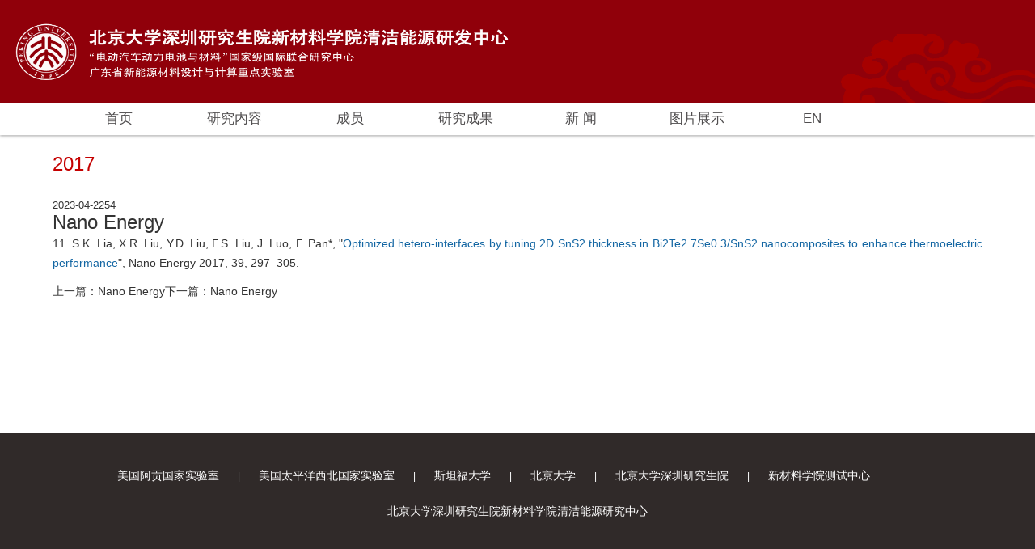

--- FILE ---
content_type: text/html; charset=utf-8
request_url: http://www.pkusam.cn/PicDetail.aspx?ID=577
body_size: 8841
content:

<!doctype html>
<html>
<head><meta http-equiv="Content-Type" content="text/html; charset=gb2312" /><title>
	Nano Energy-潘锋教授课题组
</title><meta id="description" name="description" content="潘锋，北京大学讲席教授，北京大学深圳研究生院副院长、北京大学新材料学院创院院长
自2011年创建北京大学深圳研究生院新材料学院以来，致力于材料基因与大数据系统研发、结构化学新范式探索、基于中子大科学装置的材料和器件综合表征系统建设与应用、新能源材料与器件研究和应用、界面结构与特殊界面涂层材料及装备研发和应用等方面取得了系统性的创新成果。" /><meta id="keywords" name="keywords" content="潘锋教授课题组,北京大学新材料学院,北京大学深圳研究生院新材料学院清洁能源研发中心" />
<meta charset="UTF-8">
<meta http-equiv="X-UA-Compatible" content="IE=Edge,chrome=1" />
<meta name="viewport" id="viewport" content="width=device-width,minimum-scale=1.0,maximum-scale=1.0,initial-scale=1.0,user-scalable=no" />
<link rel="stylesheet" href="css/pintuer.css" />
<link rel="stylesheet" href="css/layout.css" type="text/css" />
<script type="text/javascript" src="js/jquery-1.11.3.js"></script>
<script type="text/javascript" src="js/pkusz.js"></script>



    
    <script type="text/javascript" src="/js/ControlImage.js"></script>
</head>
<body>
    <form id="form1">
        
<div class="wrapper">
    <!-- header -->
    
<script type="text/javascript" language="javascript">
    //①搜索开始
    function checkSearch() {
        if ($("#KeyName").val() == "" || $("#KeyName").val() == null) {
            alert("请输入搜索关键词");
            $("#KeyName").val("");
            $("#KeyName").focus();
            return false;
        }
        var Search_url = $("#key-Search").attr("value");
        window.location.href = Search_url + "?q=" + escape($("#KeyName").val());
    }

    //②按下回车键出发某个按钮开始
    document.onkeydown = function (event) {
        e = event ? event : (window.event ? window.event : null);
        if (e.keyCode == 13) {
            document.getElementById("SearchButton").click();
            return false;
        }
    }

    //③加入收藏js代码开始
    function AddFavorite(sURL, sTitle) {
        try {
            window.external.addFavorite(sURL, sTitle);
        }
        catch (e) {
            try {
                window.sidebar.addPanel(sTitle, sURL, "");
            }
            catch (e) {
                alert("您使用的浏览器不支持此功能，请按“Ctrl+D”键手工加入收藏");
            }
        }
    }
</script>
<!--④设置网站背景开始-->

<!--④结束-->
<header class="header">
    <div class="topbar">
        <div class="mainwidth"><a href="/" class="logo"></a></div>
    </div>
    <div class="nav_out">
        <div class="logo3"></div>
        <div class="menu-button"></div>
        <div class="mainwidth">
            <ul class="nav">

                


                <li class="nav_li   ">
                    <a href="Default.aspx">首页</a>

                    

                </li>



                


                <li class="nav_li   ">
                    <a href="Research.aspx?ClassID=6">研究内容</a>

                    

                </li>



                


                <li class="nav_li   ">
                    <a href="Members.aspx?ClassID=7">成员</a>

                    

                </li>



                


                <li class="nav_li   ">
                    <a href="Publication.aspx?ClassID=44">研究成果</a>

                    

                </li>



                
            </ul>
            <div class="navon_logo">
                <img src="upload/img/20221031112052.png" alt="公司LOGO">
            </div>
            <ul class="nav nav2">



                


                <li class="nav_li   ">
                    <a href="News.aspx?ClassID=15">新 闻</a>

                    

                </li>



                


                <li class="nav_li   ">
                    <a href="PicList.aspx?ClassID=16">图片展示</a>

                    

                </li>



                


                <li class="nav_li   ">
                    <a href="http://en.pkusam.cn/">EN</a>

                    

                </li>



                
            </ul>
        </div>
    </div>
</header>

    <!-- header end -->
    <!-- 内容展示 begin-->
    <div class=" container">
        <!-- 详细信息 -->
        <div class="layout pt-180">
            <div class="mobilep">
                <div class="navtitle c_title">
                    2017
                </div>
            </div>
            <div class="inside_con">

        <div id="PicDetailMoban1" style="width:100%;">
	
            <div class="update_detail">
                <div class="update_detail_top">
                <h2><font class="time"><span id="lblPutdate">2023-04-22</span></font><font class="eye"><script language="javascript" src="/check/news_view.aspx?id=577"></script></font></h2>
                    <h1>
                        <span id="lblTitle">Nano Energy</span></h1>
                    
                </div>
                <div class="update_detail_con">
                    <span id="lblContent"><p style="text-align: justify;"><span style="color: #333333; font-family: &#39;Microsoft YaHei&#39;, simsun, &#39;Helvetica Neue&#39;, Arial, Helvetica, sans-serif; font-size: 14px; font-variant-ligatures: normal; orphans: 2; widows: 2; background-color: #FFFFFF;">11. S.K. Lia, X.R. Liu, Y.D. Liu, F.S. Liu, J. Luo, F. Pan*, &quot;</span><a href="http://www.pkusam.cn/Files/17-37.pdf" target="_blank" style="box-sizing: border-box; margin: 0px; padding: 0px; border: 0px; font-variant-ligatures: normal; font-stretch: inherit; font-size: 14px; line-height: inherit; font-family: &#39;Microsoft YaHei&#39;, simsun, &#39;Helvetica Neue&#39;, Arial, Helvetica, sans-serif; font-kerning: inherit; vertical-align: baseline; color: rgb(19, 102, 163); text-decoration: none; orphans: 2; white-space: normal; widows: 2; background: rgb(255, 255, 255);">Optimized hetero-interfaces by tuning 2D SnS2 thickness in Bi2Te2.7Se0.3/SnS2 nanocomposites to enhance thermoelectric performance</a><span style="color: #333333; font-family: &#39;Microsoft YaHei&#39;, simsun, &#39;Helvetica Neue&#39;, Arial, Helvetica, sans-serif; font-size: 14px; font-variant-ligatures: normal; orphans: 2; widows: 2; background-color: #FFFFFF;">&quot;, Nano Energy 2017, 39, 297–305.</span></p></span></div>
                <div class="update_detail_bot"><a class="prev" href="PicDetail.aspx?ID=578">上一篇：Nano Energy</a><a class="next" href="PicDetail.aspx?ID=576">下一篇：Nano Energy</a></div>
            </div>
        
</div>
        <!--Content End-->
        
</div>
            </div>
        </div>
        <!-- footer -->




<div class="part2" fix="8">
    <!--<div class="logo"><a  href="#" >
    <img  src="upload/img/20221031112052.png" title="" alt="" />
</a></div>-->
    <div id="footinfo" class="info">

        

        <span><a  href="https://www.anl.gov/" >美国阿贡国家实验室</a></span>
        
        |
        

        <span><a  href="https://www.pnnl.gov/" >美国太平洋西北国家实验室</a></span>
        
        |
        

        <span><a  href="https://www.stanford.edu/" >斯坦福大学</a></span>
        
        |
        

        <span><a  href="https://www.pku.edu.cn/" >北京大学</a></span>
        
        |
        

        <span><a  href="https://www.pkusz.edu.cn/" >北京大学深圳研究生院</a></span>
        
        |
        

        <span><a  href="/../../upload/file/20240809/6385881716870985192249428.pdf" >新材料学院测试中心</a></span>
        


        <span></span>
        <span><a style="cursor: default;margin-top: 20px;" class="vf">北京大学深圳研究生院新材料学院清洁能源研究中心
        </a>

          
        </span>
    </div>
</div>

<style>
    .wrapper .header .topbar {
        height: 127px;
        width: 100%;
        background: url(upload/img/20220915090422.png) left no-repeat, url(../images/header-title.png) right bottom no-repeat, #90000a;
        background-size: 630px 85px,240px 85px;
        padding: 13px 0 0;
        overflow: hidden;
    }
</style>


<!-- footer end-->
</div>
    </form>
</body>
</html>



--- FILE ---
content_type: text/html; charset=utf-8
request_url: http://www.pkusam.cn/check/news_view.aspx?id=577
body_size: 18
content:
document.write(54)

--- FILE ---
content_type: text/css
request_url: http://www.pkusam.cn/css/pintuer.css
body_size: 157137
content:
/* Ly */


/* 样式重置 */

html {
	margin: 0;
	padding: 0;
	border: 0;
	-webkit-text-size-adjust: 100%;
	-ms-text-size-adjust: 100%;
	-webkit-tap-highlight-color: rgba(0, 0, 0, 0)
}

body,
div,
span,
object,
iframe,
h1,
h2,
h3,
h4,
h5,
h6,
p,
blockquote,
pre,
a,
abbr,
acronym,
address,
code,
del,
dfn,
em,
q,
dl,
dt,
dd,
ol,
ul,
li,
fieldset,
form,
legend,
caption,
tbody,
tfoot,
thead,
article,
aside,
dialog,
figure,
footer,
header,
hgroup,
nav,
section {
	margin: 0;
	padding: 0;
	border: 0;
	font-size: 14px;
	font: inherit;
	vertical-align: baseline
}

article,
aside,
details,
figcaption,
figure,
dialog,
footer,
header,
hgroup,
menu,
nav,
section {
	display: block
}

body {
	font-size: 14px;
	color: #333;
	background: #fff;
	font-family: " ", "simsun", "Helvetica Neue", Arial, Helvetica, sans-serif
}

img {
	border: 0;
	vertical-align: bottom
}
ul {
    list-style-type: none;
}
::-webkit-input-placeholder {
	color: #999
}

:-moz-placeholder {
	color: #999
}

::-moz-placeholder {
	color: #999
}

:-ms-input-placeholder {
	color: #ccc
}

* {
	-webkit-box-sizing: border-box;
	-moz-box-sizing: border-box;
	box-sizing: border-box
}

*:before,
*:after {
	-webkit-box-sizing: border-box;
	-moz-box-sizing: border-box;
	box-sizing: border-box
}

button::-moz-focus-inner,
input::-moz-focus-inner {
	padding: 0;
	border: 0
}

textarea {
	overflow: auto
}

input:focus,
textarea:focus,
button:focus,
select:focus {
	outline: 0
}

input::-ms-clear {
	display: none
}

article,
aside,
details,
figcaption,
figure,
footer,
header,
hgroup,
main,
nav,
section,
summary {
	display: block
}

audio,
canvas,
progress,
video {
	display: inline-block;
	vertical-align: baseline
}

audio:not([controls]) {
	display: none;
	height: 0
}

[hidden],
template {
	display: none
}

a {
	background: transparent
}

a:active,
a:hover {
	outline: 0
}

a:focus {
	outline: thin dotted;
	outline: 5px auto -webkit-focus-ring-color;
	outline-offset: -2px
}

abbr[title] {
	border-bottom: 1px dotted
}

b,
strong {
	font-weight: bold
}

dfn {
	font-style: italic
}

mark {
	color: #000;
	background: #ff0
}

small {
	font-size: 80%
}

sub,
sup {
	position: relative;
	font-size: 75%;
	line-height: 0;
	vertical-align: baseline
}

sup {
	top: -.5em
}

sub {
	bottom: -.25em
}

svg:not(:root) {
	overflow: hidden
}

figure {
	margin: 1em 40px
}

hr {
	height: 0;
	-moz-box-sizing: content-box;
	box-sizing: content-box
}

pre {
	overflow: auto
}

code,
kbd,
pre,
samp {
	font-family: monospace, monospace;
	font-size: 1em
}

button,
input,
optgroup,
select,
textarea {
	margin: 0;
	font: inherit
}

button {
	overflow: visible
}

button,
select {
	text-transform: none
}

button,
html input[type="button"],
input[type="reset"],
input[type="submit"] {
	-webkit-appearance: button;
	cursor: pointer
}

button[disabled],
html input[disabled] {
	cursor: default
}

button::-moz-focus-inner,
input::-moz-focus-inner {
	padding: 0;
	border: 0
}

input {
	line-height: normal
}

input[type="checkbox"],
input[type="radio"] {
	box-sizing: border-box;
	padding: 0
}

input[type="number"]::-webkit-inner-spin-button,
input[type="number"]::-webkit-outer-spin-button {
	height: auto
}

input[type="search"] {
	-webkit-box-sizing: content-box;
	-moz-box-sizing: content-box;
	box-sizing: content-box;
	-webkit-appearance: textfield
}

input[type="search"]::-webkit-search-cancel-button,
input[type="search"]::-webkit-search-decoration {
	-webkit-appearance: none
}

fieldset {
	padding: .35em .625em .75em;
	margin: 0 2px;
	border: 1px solid #c0c0c0
}

legend {
	padding: 0;
	border: 0
}

optgroup {
	font-weight: bold
}

table {
	border-spacing: 0;
	border-collapse: collapse
}

td,
th {
	padding: 0
}

.button {
	border: solid 1px #ddd;
	background: transparent;
	border-radius: 4px;
	font-size: 14px;
	padding: 6px 15px;
	margin: 0;
	display: inline-block;
	line-height: 20px;
	transition: all 1s cubic-bezier(0.175, 0.885, 0.32, 1) 0s
}

.button[disabled] {
	pointer-events: none;
	cursor: not-allowed;
	webkit-box-shadow: none;
	box-shadow: none;
	filter: alpha(opacity=50);
	opacity: .5
}

.button:active {
	background-image: none;
	outline: 0;
	transition: all .3s cubic-bezier(0.175, 0.885, 0.32, 1) 0s
}

.button:hover {
	transition: all .3s cubic-bezier(0.175, 0.885, 0.32, 1) 0s
}

.button-block {
	display: block;
	width: 100%
}

.button-large {
	padding: 15px 20px;
	font-size: 24px;
	line-height: 24px
}

.button-big {
	padding: 10px 15px;
	font-size: 18px;
	line-height: 22px
}

.button-small {
	padding: 5px 10px;
	font-size: 12px;
	font-weight: normal;
	line-height: 18px
}

.button-little {
	padding: 3px 5px;
	font-size: 12px;
	font-weight: normal;
	line-height: 16px
}

.button.bg-main,
.button.bg-sub,
.button.bg-dot,
.button.bg-black,
.button.bg-gray,
.button.bg-red,
.button.bg-yellow,
.button.bg-blue,
.button.bg-green {
	color: #fff
}

.layout {
	width: 100%
}

.container,
.container-layout {
	margin: 0 auto;
	padding: 0 10px
}

@media(min-width:760px) {
	.container {
		width: 750px
	}
}

@media(min-width:1000px) {
	.container {
		width: 1000px
	}
}

@media(min-width:1200px) {
	.container {
		width: 1170px
	}
}

.line {
	margin: 0;
	padding: 0
}

.x1,
.x2,
.x3,
.x4,
.x5,
.x6,
.x7,
.x8,
.x9,
.x10,
.x11,
.x12,
.xl1,
.xl2,
.xl3,
.xl4,
.xl5,
.xl6,
.xl7,
.xl8,
.xl9,
.xl10,
.xl11,
.xl12,
.xs1,
.xs2,
.xs3,
.xs4,
.xs5,
.xs6,
.xs7,
.xs8,
.xs9,
.xs10,
.xs11,
.xs12,
.xm1,
.xm2,
.xm3,
.xm4,
.xm5,
.xm6,
.xm7,
.xm8,
.xm9,
.xm10,
.xm11,
.xm12,
.xb1,
.xb2,
.xb3,
.xb4,
.xb5,
.xb6,
.xb7,
.xb8,
.xb9,
.xb10,
.xb11,
.xb12 {
	position: relative;
	min-height: 1px
}

.line-big {
	margin-left: -10px;
	margin-right: -10px
}

.line-big .x1,
.line-big .x2,
.line-big .x3,
.line-big .x4,
.line-big .x5,
.line-big .x6,
.line-big .x7,
.line-big .x8,
.line-big .x9,
.line-big .x10,
.line-big .x11,
.line-big .x12,
.line-big .xl1,
.line-big .xl2,
.line-big .xl3,
.line-big .xl4,
.line-big .xl5,
.line-big .xl6,
.line-big .xl7,
.line-big .xl8,
.line-big .xl9,
.line-big .xl10,
.line-big .xl11,
.line-big .xl12,
.line-big .xs1,
.line-big .xs2,
.line-big .xs3,
.line-big .xs4,
.line-big .xs5,
.line-big .xs6,
.line-big .xs7,
.line-big .xs8,
.line-big .xs9,
.line-big .xs10,
.line-big .xs11,
.line-big .xs12,
.line-big .xm1,
.line-big .xm2,
.line-big .xm3,
.line-big .xm4,
.line-big .xm5,
.line-big .xm6,
.line-big .xm7,
.line-big .xm8,
.line-big .xm9,
.line-big .xm10,
.line-big .xm11,
.line-big .xm12,
.line-big .xb1,
.line-big .xb2,
.line-big .xb3,
.line-big .xb4,
.line-big .xb5,
.line-big .xb6,
.line-big .xb7,
.line-big .xb8,
.line-big .xb9,
.line-big .xb10,
.line-big .xb11,
.line-big .xb12 {
	position: relative;
	min-height: 1px;
	padding-right: 10px;
	padding-left: 10px
}

.line-middle {
	margin-left: -5px;
	margin-right: -5px
}

.line-middle .x1,
.line-middle .x2,
.line-middle .x3,
.line-middle .x4,
.line-middle .x5,
.line-middle .x6,
.line-middle .x7,
.line-middle .x8,
.line-middle .x9,
.line-middle .x10,
.line-middle .x11,
.line-middle .x12,
.line-middle .xl1,
.line-middle .xl2,
.line-middle .xl3,
.line-middle .xl4,
.line-middle .xl5,
.line-middle .xl6,
.line-middle .xl7,
.line-middle .xl8,
.line-middle .xl9,
.line-middle .xl10,
.line-middle .xl11,
.line-middle .xl12,
.line-middle .xs1,
.line-middle .xs2,
.line-middle .xs3,
.line-middle .xs4,
.line-middle .xs5,
.line-middle .xs6,
.line-middle .xs7,
.line-middle .xs8,
.line-middle .xs9,
.line-middle .xs10,
.line-middle .xs11,
.line-middle .xs12,
.line-middle .xm1,
.line-middle .xm2,
.line-middle .xm3,
.line-middle .xm4,
.line-middle .xm5,
.line-middle .xm6,
.line-middle .xm7,
.line-middle .xm8,
.line-middle .xm9,
.line-middle .xm10,
.line-middle .xm11,
.line-middle .xm12,
.line-middle .xb1,
.line-middle .xb2,
.line-middle .xb3,
.line-middle .xb4,
.line-middle .xb5,
.line-middle .xb6,
.line-middle .xb7,
.line-middle .xb8,
.line-middle .xb9,
.line-middle .xb10,
.line-middle .xb11,
.line-middle .xb12 {
	position: relative;
	min-height: 1px;
	padding-right: 5px;
	padding-left: 5px
}

.line-small {
	margin-left: -2px;
	margin-right: -2px
}

.line-small .x1,
.line-small .x2,
.line-small .x3,
.line-small .x4,
.line-small .x5,
.line-small .x6,
.line-small .x7,
.line-small .x8,
.line-small .x9,
.line-small .x10,
.line-small .x11,
.line-small .x12,
.line-small .xl1,
.line-small .xl2,
.line-small .xl3,
.line-small .xl4,
.line-small .xl5,
.line-small .xl6,
.line-small .xl7,
.line-small .xl8,
.line-small .xl9,
.line-small .xl10,
.line-small .xl11,
.line-small .xl12,
.line-small .xs1,
.line-small .xs2,
.line-small .xs3,
.line-small .xs4,
.line-small .xs5,
.line-small .xs6,
.line-small .xs7,
.line-small .xs8,
.line-small .xs9,
.line-small .xs10,
.line-small .xs11,
.line-small .xs12,
.line-small .xm1,
.line-small .xm2,
.line-small .xm3,
.line-small .xm4,
.line-small .xm5,
.line-small .xm6,
.line-small .xm7,
.line-small .xm8,
.line-small .xm9,
.line-small .xm10,
.line-small .xm11,
.line-small .xm12,
.line-small .xb1,
.line-small .xb2,
.line-small .xb3,
.line-small .xb4,
.line-small .xb5,
.line-small .xb6,
.line-small .xb7,
.line-small .xb8,
.line-small .xb9,
.line-small .xb10,
.line-small .xb11,
.line-small .xb12 {
	position: relative;
	min-height: 1px;
	padding-right: 2px;
	padding-left: 2px
}

.x1,
.x2,
.x3,
.x4,
.x5,
.x6,
.x7,
.x8,
.x9,
.x10,
.x11,
.x12 {
	float: left
}

.x1 {
	width: 8.33333333%
}

.x2 {
	width: 16.66666667%
}

.x3 {
	width: 25%
}

.x4 {
	width: 33.33333333%
}

.x5 {
	width: 41.66666667%
}

.x6 {
	width: 50%
}

.x7 {
	width: 58.33333333%
}

.x8 {
	width: 66.66666667%
}

.x9 {
	width: 75%
}

.x10 {
	width: 83.33333333%
}

.x11 {
	width: 91.66666667%
}

.x12 {
	width: 100%
}

.x0-left {
	left: 0
}

.x1-left {
	left: 8.33333333%
}

.x2-left {
	left: 16.66666667%
}

.x3-left {
	left: 25%
}

.x4-left {
	left: 33.33333333%
}

.x5-left {
	left: 41.66666667%
}

.x6-left {
	left: 50%
}

.x7-left {
	left: 58.33333333%
}

.x8-left {
	left: 66.66666667%
}

.x9-left {
	left: 75%
}

.x10-left {
	left: 83.33333333%
}

.x11-left {
	left: 91.66666667%
}

.x12-left {
	left: 100%
}

.x0-right {
	right: 0
}

.x1-right {
	right: 8.33333333%
}

.x2-right {
	right: 16.66666667%
}

.x3-right {
	right: 25%
}

.x4-right {
	right: 33.33333333%
}

.x5-right {
	right: 41.66666667%
}

.x6-right {
	right: 50%
}

.x7-right {
	right: 58.33333333%
}

.x8-right {
	right: 66.66666667%
}

.x9-right {
	right: 75%
}

.x10-right {
	right: 83.33333333%
}

.x11-right {
	right: 91.66666667%
}

.x12-right {
	right: 100%
}

.x0-move {
	margin-left: 0
}

.x1-move {
	margin-left: 8.33333333%
}

.x2-move {
	margin-left: 16.66666667%
}

.x3-move {
	margin-left: 25%
}

.x4-move {
	margin-left: 33.33333333%
}

.x5-move {
	margin-left: 41.66666667%
}

.x6-move {
	margin-left: 50%
}

.x7-move {
	margin-left: 58.33333333%
}

.x8-move {
	margin-left: 66.66666667%
}

.x9-move {
	margin-left: 75%
}

.x10-move {
	margin-left: 83.33333333%
}

.x11-move {
	margin-left: 91.66666667%
}

.x12-move {
	margin-left: 100%
}

@media(min-width:300px) {
	.xl1,
	.xl2,
	.xl3,
	.xl4,
	.xl5,
	.xl6,
	.xl7,
	.xl8,
	.xl9,
	.xl10,
	.xl11,
	.xl12 {
		float: left
	}
	.xl1 {
		width: 8.33333333%
	}
	.xl2 {
		width: 16.66666667%
	}
	.xl3 {
		width: 25%
	}
	.xl4 {
		width: 33.33333333%
	}
	.xl5 {
		width: 41.66666667%
	}
	.xl6 {
		width: 50%
	}
	.xl7 {
		width: 58.33333333%
	}
	.xl8 {
		width: 66.66666667%
	}
	.xl9 {
		width: 75%
	}
	.xl10 {
		width: 83.33333333%
	}
	.xl11 {
		width: 91.66666667%
	}
	.xl12 {
		width: 100%
	}
	.xl0-left {
		left: 0
	}
	.xl1-left {
		left: 8.33333333%
	}
	.xl2-left {
		left: 16.66666667%
	}
	.xl3-left {
		left: 25%
	}
	.xl4-left {
		left: 33.33333333%
	}
	.xl5-left {
		left: 41.66666667%
	}
	.xl6-left {
		left: 50%
	}
	.xl7-left {
		left: 58.33333333%
	}
	.xl8-left {
		left: 66.66666667%
	}
	.xl9-left {
		left: 75%
	}
	.xl10-left {
		left: 83.33333333%
	}
	.xl11-left {
		left: 91.66666667%
	}
	.xl12-left {
		left: 100%
	}
	.xl0-right {
		right: 0
	}
	.xl1-right {
		right: 8.33333333%
	}
	.xl2-right {
		right: 16.66666667%
	}
	.xl3-right {
		right: 25%
	}
	.xl4-right {
		right: 33.33333333%
	}
	.xl5-right {
		right: 41.66666667%
	}
	.xl6-right {
		right: 50%
	}
	.xl7-right {
		right: 58.33333333%
	}
	.xl8-right {
		right: 66.66666667%
	}
	.xl9-right {
		right: 75%
	}
	.xl10-right {
		right: 83.33333333%
	}
	.xl11-right {
		right: 91.66666667%
	}
	.xl12-right {
		right: 100%
	}
	.xl0-move {
		margin-left: 0
	}
	.xl1-move {
		margin-left: 8.33333333%
	}
	.xl2-move {
		margin-left: 16.66666667%
	}
	.xl3-move {
		margin-left: 25%
	}
	.xl4-move {
		margin-left: 33.33333333%
	}
	.xl5-move {
		margin-left: 41.66666667%
	}
	.xl6-move {
		margin-left: 50%
	}
	.xl7-move {
		margin-left: 58.33333333%
	}
	.xl8-move {
		margin-left: 66.66666667%
	}
	.xl9-move {
		margin-left: 75%
	}
	.xl10-move {
		margin-left: 83.33333333%
	}
	.xl11-move {
		margin-left: 91.66666667%
	}
	.xl12-move {
		margin-left: 100%
	}
}

@media(min-width:760px) {
	.xs1,
	.xs2,
	.xs3,
	.xs4,
	.xs5,
	.xs6,
	.xs7,
	.xs8,
	.xs9,
	.xs10,
	.xs11,
	.xs12 {
		float: left
	}
	.xs1 {
		width: 8.33333333%
	}
	.xs2 {
		width: 16.66666667%
	}
	.xs3 {
		width: 25%
	}
	.xs4 {
		width: 33.33333333%
	}
	.xs5 {
		width: 41.66666667%
	}
	.xs6 {
		width: 50%
	}
	.xs7 {
		width: 58.33333333%
	}
	.xs8 {
		width: 66.66666667%
	}
	.xs9 {
		width: 75%
	}
	.xs10 {
		width: 83.33333333%
	}
	.xs11 {
		width: 91.66666667%
	}
	.xs12 {
		width: 100%
	}
	.xs0-left {
		left: 0
	}
	.xs1-left {
		left: 8.33333333%
	}
	.xs2-left {
		left: 16.66666667%
	}
	.xs3-left {
		left: 25%
	}
	.xs4-left {
		left: 33.33333333%
	}
	.xs5-left {
		left: 41.66666667%
	}
	.xs6-left {
		left: 50%
	}
	.xs7-left {
		left: 58.33333333%
	}
	.xs8-left {
		left: 66.66666667%
	}
	.xs9-left {
		left: 75%
	}
	.xs10-left {
		left: 83.33333333%
	}
	.xs11-left {
		left: 91.66666667%
	}
	.xs12-left {
		left: 100%
	}
	.xs0-right {
		right: 0
	}
	.xs1-right {
		right: 8.33333333%
	}
	.xs2-right {
		right: 16.66666667%
	}
	.xs3-right {
		right: 25%
	}
	.xs4-right {
		right: 33.33333333%
	}
	.xs5-right {
		right: 41.66666667%
	}
	.xs6-right {
		right: 50%
	}
	.xs7-right {
		right: 58.33333333%
	}
	.xs8-right {
		right: 66.66666667%
	}
	.xs9-right {
		right: 75%
	}
	.xs10-right {
		right: 83.33333333%
	}
	.xs11-right {
		right: 91.66666667%
	}
	.xs12-right {
		right: 100%
	}
	.xs0-move {
		margin-left: 0
	}
	.xs1-move {
		margin-left: 8.33333333%
	}
	.xs2-move {
		margin-left: 16.66666667%
	}
	.xs3-move {
		margin-left: 25%
	}
	.xs4-move {
		margin-left: 33.33333333%
	}
	.xs5-move {
		margin-left: 41.66666667%
	}
	.xs6-move {
		margin-left: 50%
	}
	.xs7-move {
		margin-left: 58.33333333%
	}
	.xs8-move {
		margin-left: 66.66666667%
	}
	.xs9-move {
		margin-left: 75%
	}
	.xs10-move {
		margin-left: 83.33333333%
	}
	.xs11-move {
		margin-left: 91.66666667%
	}
	.xs12-move {
		margin-left: 100%
	}
}

@media(min-width:1000px) {
	.xm1,
	.xm2,
	.xm3,
	.xm4,
	.xm5,
	.xm6,
	.xm7,
	.xm8,
	.xm9,
	.xm10,
	.xm11,
	.xm12 {
		float: left
	}
	.xm1 {
		width: 8.33333333%
	}
	.xm2 {
		width: 16.66666667%
	}
	.xm3 {
		width: 25%
	}
	.xm4 {
		width: 33.33333333%
	}
	.xm5 {
		width: 41.66666667%
	}
	.xm6 {
		width: 50%
	}
	.xm7 {
		width: 58.33333333%
	}
	.xm8 {
		width: 66.66666667%
	}
	.xm9 {
		width: 75%
	}
	.xm10 {
		width: 83.33333333%
	}
	.xm11 {
		width: 91.66666667%
	}
	.xm12 {
		width: 100%
	}
	.xm0-left {
		left: 0
	}
	.xm1-left {
		left: 8.33333333%
	}
	.xm2-left {
		left: 16.66666667%
	}
	.xm3-left {
		left: 25%
	}
	.xm4-left {
		left: 33.33333333%
	}
	.xm5-left {
		left: 41.66666667%
	}
	.xm6-left {
		left: 50%
	}
	.xm7-left {
		left: 58.33333333%
	}
	.xm8-left {
		left: 66.66666667%
	}
	.xm9-left {
		left: 75%
	}
	.xm10-left {
		left: 83.33333333%
	}
	.xm11-left {
		left: 91.66666667%
	}
	.xm12-left {
		left: 100%
	}
	.xm0-right {
		right: 0
	}
	.xm1-right {
		right: 8.33333333%
	}
	.xm2-right {
		right: 16.66666667%
	}
	.xm3-right {
		right: 25%
	}
	.xm4-right {
		right: 33.33333333%
	}
	.xm5-right {
		right: 41.66666667%
	}
	.xm6-right {
		right: 50%
	}
	.xm7-right {
		right: 58.33333333%
	}
	.xm8-right {
		right: 66.66666667%
	}
	.xm9-right {
		right: 75%
	}
	.xm10-right {
		right: 83.33333333%
	}
	.xm11-right {
		right: 91.66666667%
	}
	.xm12-right {
		right: 100%
	}
	.xm0-move {
		margin-left: 0
	}
	.xm1-move {
		margin-left: 8.33333333%
	}
	.xm2-move {
		margin-left: 16.66666667%
	}
	.xm3-move {
		margin-left: 25%
	}
	.xm4-move {
		margin-left: 33.33333333%
	}
	.xm5-move {
		margin-left: 41.66666667%
	}
	.xm6-move {
		margin-left: 50%
	}
	.xm7-move {
		margin-left: 58.33333333%
	}
	.xm8-move {
		margin-left: 66.66666667%
	}
	.xm9-move {
		margin-left: 75%
	}
	.xm10-move {
		margin-left: 83.33333333%
	}
	.xm11-move {
		margin-left: 91.66666667%
	}
	.xm12-move {
		margin-left: 100%
	}
}

@media(min-width:1200px) {
	.xb1,
	.xb2,
	.xb3,
	.xb4,
	.xb5,
	.xb6,
	.xb7,
	.xb8,
	.xb9,
	.xb10,
	.xb11,
	.xb12 {
		float: left
	}
	.xb1 {
		width: 8.33333333%
	}
	.xb2 {
		width: 16.66666667%
	}
	.xb3 {
		width: 25%
	}
	.xb4 {
		width: 33.33333333%
	}
	.xb5 {
		width: 41.66666667%
	}
	.xb6 {
		width: 50%
	}
	.xb7 {
		width: 58.33333333%
	}
	.xb8 {
		width: 66.66666667%
	}
	.xb9 {
		width: 75%
	}
	.xb10 {
		width: 83.33333333%
	}
	.xb11 {
		width: 91.66666667%
	}
	.xb12 {
		width: 100%
	}
	.xb0-left {
		left: 0
	}
	.xb1-left {
		left: 8.33333333%
	}
	.xb2-left {
		left: 16.66666667%
	}
	.xb3-left {
		left: 25%
	}
	.xb4-left {
		left: 33.33333333%
	}
	.xb5-left {
		left: 41.66666667%
	}
	.xb6-left {
		left: 50%
	}
	.xb7-left {
		left: 58.33333333%
	}
	.xb8-left {
		left: 66.66666667%
	}
	.xb9-left {
		left: 75%
	}
	.xb10-left {
		left: 83.33333333%
	}
	.xb11-left {
		left: 91.66666667%
	}
	.xb12-left {
		left: 100%
	}
	.xb0-right {
		right: 0
	}
	.xb1-right {
		right: 8.33333333%
	}
	.xb2-right {
		right: 16.66666667%
	}
	.xb3-right {
		right: 25%
	}
	.xb4-right {
		right: 33.33333333%
	}
	.xb5-right {
		right: 41.66666667%
	}
	.xb6-right {
		right: 50%
	}
	.xb7-right {
		right: 58.33333333%
	}
	.xb8-right {
		right: 66.66666667%
	}
	.xb9-right {
		right: 75%
	}
	.xb10-right {
		right: 83.33333333%
	}
	.xb11-right {
		right: 91.66666667%
	}
	.xb12-right {
		right: 100%
	}
	.xb0-move {
		margin-left: 0
	}
	.xb1-move {
		margin-left: 8.33333333%
	}
	.xb2-move {
		margin-left: 16.66666667%
	}
	.xb3-move {
		margin-left: 25%
	}
	.xb4-move {
		margin-left: 33.33333333%
	}
	.xb5-move {
		margin-left: 41.66666667%
	}
	.xb6-move {
		margin-left: 50%
	}
	.xb7-move {
		margin-left: 58.33333333%
	}
	.xb8-move {
		margin-left: 66.66666667%
	}
	.xb9-move {
		margin-left: 75%
	}
	.xb10-move {
		margin-left: 83.33333333%
	}
	.xb11-move {
		margin-left: 91.66666667%
	}
	.xb12-move {
		margin-left: 100%
	}
}

@media(max-width:760px) {
	.show-l {
		display: block!important
	}
	.hidden-l {
		display: none!important
	}
}

@media(min-width:761px) and (max-width:1000px) {
	.show-s {
		display: block!important
	}
	.hidden-s {
		display: none!important
	}
}

@media(min-width:1001px) and (max-width:1200px) {
	.show-m {
		display: block!important
	}
	.hidden-m {
		display: none!important
	}
}

@media(min-width:1201px) {
	.show-b {
		display: block!important
	}
	.hidden-b {
		display: none!important
	}
}

@font-face {
	font-family: 'FontAwesome';
	src: url('../fonts/fontawesome-webfont.eot');
	src: url('../fonts/fontawesome-webfont.eot') format('embedded-opentype'), url('../fonts/fontawesome-webfont.woff') format('woff'), url('../fonts/fontawesome-webfont.ttf') format('truetype'), url('../fonts/fontawesome-webfont.svg') format('svg');
	font-weight: normal;
	font-style: normal
}

[class*='icon-']:before {
	display: inline-block;
	font-family: "FontAwesome";
	font-weight: normal;
	font-style: normal;
	vertical-align: baseline;
	line-height: 1;
	-webkit-font-smoothing: antialiased;
	-moz-osx-font-smoothing: grayscale
}

.icon-glass:before {
	content: "\f000"
}

.icon-music:before {
	content: "\f001"
}

.icon-search:before {
	content: "\f002"
}

.icon-envelope-o:before {
	content: "\f003"
}

.icon-heart:before {
	content: "\f004"
}

.icon-star:before {
	content: "\f005"
}

.icon-star-o:before {
	content: "\f006"
}

.icon-user:before {
	content: "\f007"
}

.icon-film:before {
	content: "\f008"
}

.icon-th-large:before {
	content: "\f009"
}

.icon-th:before {
	content: "\f00a"
}

.icon-th-list:before {
	content: "\f00b"
}

.icon-check:before {
	content: "\f00c"
}

.icon-times:before {
	content: "\f00d"
}

.icon-search-plus:before {
	content: "\f00e"
}

.icon-search-minus:before {
	content: "\f010"
}

.icon-power-off:before {
	content: "\f011"
}

.icon-signal:before {
	content: "\f012"
}

.icon-gear:before,
.icon-cog:before {
	content: "\f013"
}

.icon-trash-o:before {
	content: "\f014"
}

.icon-home:before {
	content: "\f015"
}

.icon-file-o:before {
	content: "\f016"
}

.icon-clock-o:before {
	content: "\f017"
}

.icon-road:before {
	content: "\f018"
}

.icon-download:before {
	content: "\f019"
}

.icon-arrow-circle-o-down:before {
	content: "\f01a"
}

.icon-arrow-circle-o-up:before {
	content: "\f01b"
}

.icon-inbox:before {
	content: "\f01c"
}

.icon-play-circle-o:before {
	content: "\f01d"
}

.icon-rotate-right:before,
.icon-repeat:before {
	content: "\f01e"
}

.icon-refresh:before {
	content: "\f021"
}

.icon-list-alt:before {
	content: "\f022"
}

.icon-lock:before {
	content: "\f023"
}

.icon-flag:before {
	content: "\f024"
}

.icon-headphones:before {
	content: "\f025"
}

.icon-volume-off:before {
	content: "\f026"
}

.icon-volume-down:before {
	content: "\f027"
}

.icon-volume-up:before {
	content: "\f028"
}

.icon-qrcode:before {
	content: "\f029"
}

.icon-barcode:before {
	content: "\f02a"
}

.icon-tag:before {
	content: "\f02b"
}

.icon-tags:before {
	content: "\f02c"
}

.icon-book:before {
	content: "\f02d"
}

.icon-bookmark:before {
	content: "\f02e"
}

.icon-print:before {
	content: "\f02f"
}

.icon-camera:before {
	content: "\f030"
}

.icon-font:before {
	content: "\f031"
}

.icon-bold:before {
	content: "\f032"
}

.icon-italic:before {
	content: "\f033"
}

.icon-text-height:before {
	content: "\f034"
}

.icon-text-width:before {
	content: "\f035"
}

.icon-align-left:before {
	content: "\f036"
}

.icon-align-center:before {
	content: "\f037"
}

.icon-align-right:before {
	content: "\f038"
}

.icon-align-justify:before {
	content: "\f039"
}

.icon-list:before {
	content: "\f03a"
}

.icon-dedent:before,
.icon-outdent:before {
	content: "\f03b"
}

.icon-indent:before {
	content: "\f03c"
}

.icon-video-camera:before {
	content: "\f03d"
}

.icon-photo:before,
.icon-image:before,
.icon-picture-o:before {
	content: "\f03e"
}

.icon-pencil:before {
	content: "\f040"
}

.icon-map-marker:before {
	content: "\f041"
}

.icon-adjust:before {
	content: "\f042"
}

.icon-tint:before {
	content: "\f043"
}

.icon-edit:before,
.icon-pencil-square-o:before {
	content: "\f044"
}

.icon-share-square-o:before {
	content: "\f045"
}

.icon-check-square-o:before {
	content: "\f046"
}

.icon-arrows:before {
	content: "\f047"
}

.icon-step-backward:before {
	content: "\f048"
}

.icon-fast-backward:before {
	content: "\f049"
}

.icon-backward:before {
	content: "\f04a"
}

.icon-play:before {
	content: "\f04b"
}

.icon-pause:before {
	content: "\f04c"
}

.icon-stop:before {
	content: "\f04d"
}

.icon-forward:before {
	content: "\f04e"
}

.icon-fast-forward:before {
	content: "\f050"
}

.icon-step-forward:before {
	content: "\f051"
}

.icon-eject:before {
	content: "\f052"
}

.icon-chevron-left:before {
	content: "\f053"
}

.icon-chevron-right:before {
	content: "\f054"
}

.icon-plus-circle:before {
	content: "\f055"
}

.icon-minus-circle:before {
	content: "\f056"
}

.icon-times-circle:before {
	content: "\f057"
}

.icon-check-circle:before {
	content: "\f058"
}

.icon-question-circle:before {
	content: "\f059"
}

.icon-info-circle:before {
	content: "\f05a"
}

.icon-crosshairs:before {
	content: "\f05b"
}

.icon-times-circle-o:before {
	content: "\f05c"
}

.icon-check-circle-o:before {
	content: "\f05d"
}

.icon-ban:before {
	content: "\f05e"
}

.icon-arrow-left:before {
	content: "\f060"
}

.icon-arrow-right:before {
	content: "\f061"
}

.icon-arrow-up:before {
	content: "\f062"
}

.icon-arrow-down:before {
	content: "\f063"
}

.icon-mail-forward:before,
.icon-share:before {
	content: "\f064"
}

.icon-expand:before {
	content: "\f065"
}

.icon-compress:before {
	content: "\f066"
}

.icon-plus:before {
	content: "\f067"
}

.icon-minus:before {
	content: "\f068"
}

.icon-asterisk:before {
	content: "\f069"
}

.icon-exclamation-circle:before {
	content: "\f06a"
}

.icon-gift:before {
	content: "\f06b"
}

.icon-leaf:before {
	content: "\f06c"
}

.icon-fire:before {
	content: "\f06d"
}

.icon-eye:before {
	content: "\f06e"
}

.icon-eye-slash:before {
	content: "\f070"
}

.icon-warning:before,
.icon-exclamation-triangle:before {
	content: "\f071"
}

.icon-plane:before {
	content: "\f072"
}

.icon-calendar:before {
	content: "\f073"
}

.icon-random:before {
	content: "\f074"
}

.icon-comment:before {
	content: "\f075"
}

.icon-magnet:before {
	content: "\f076"
}

.icon-chevron-up:before {
	content: "\f077"
}

.icon-chevron-down:before {
	content: "\f078"
}

.icon-retweet:before {
	content: "\f079"
}

.icon-shopping-cart:before {
	content: "\f07a"
}

.icon-folder:before {
	content: "\f07b"
}

.icon-folder-open:before {
	content: "\f07c"
}

.icon-arrows-v:before {
	content: "\f07d"
}

.icon-arrows-h:before {
	content: "\f07e"
}

.icon-bar-chart-o:before {
	content: "\f080"
}

.icon-twitter-square:before {
	content: "\f081"
}

.icon-facebook-square:before {
	content: "\f082"
}

.icon-camera-retro:before {
	content: "\f083"
}

.icon-key:before {
	content: "\f084"
}

.icon-gears:before,
.icon-cogs:before {
	content: "\f085"
}

.icon-comments:before {
	content: "\f086"
}

.icon-thumbs-o-up:before {
	content: "\f087"
}

.icon-thumbs-o-down:before {
	content: "\f088"
}

.icon-star-half:before {
	content: "\f089"
}

.icon-heart-o:before {
	content: "\f08a"
}

.icon-sign-out:before {
	content: "\f08b"
}

.icon-linkedin-square:before {
	content: "\f08c"
}

.icon-thumb-tack:before {
	content: "\f08d"
}

.icon-external-link:before {
	content: "\f08e"
}

.icon-sign-in:before {
	content: "\f090"
}

.icon-trophy:before {
	content: "\f091"
}

.icon-github-square:before {
	content: "\f092"
}

.icon-upload:before {
	content: "\f093"
}

.icon-lemon-o:before {
	content: "\f094"
}

.icon-phone:before {
	content: "\f095"
}

.icon-square-o:before {
	content: "\f096"
}

.icon-bookmark-o:before {
	content: "\f097"
}

.icon-phone-square:before {
	content: "\f098"
}

.icon-twitter:before {
	content: "\f099"
}

.icon-facebook:before {
	content: "\f09a"
}

.icon-github:before {
	content: "\f09b"
}

.icon-unlock:before {
	content: "\f09c"
}

.icon-credit-card:before {
	content: "\f09d"
}

.icon-rss:before {
	content: "\f09e"
}

.icon-hdd-o:before {
	content: "\f0a0"
}

.icon-bullhorn:before {
	content: "\f0a1"
}

.icon-bell:before {
	content: "\f0f3"
}

.icon-certificate:before {
	content: "\f0a3"
}

.icon-hand-o-right:before {
	content: "\f0a4"
}

.icon-hand-o-left:before {
	content: "\f0a5"
}

.icon-hand-o-up:before {
	content: "\f0a6"
}

.icon-hand-o-down:before {
	content: "\f0a7"
}

.icon-arrow-circle-left:before {
	content: "\f0a8"
}

.icon-arrow-circle-right:before {
	content: "\f0a9"
}

.icon-arrow-circle-up:before {
	content: "\f0aa"
}

.icon-arrow-circle-down:before {
	content: "\f0ab"
}

.icon-globe:before {
	content: "\f0ac"
}

.icon-wrench:before {
	content: "\f0ad"
}

.icon-tasks:before {
	content: "\f0ae"
}

.icon-filter:before {
	content: "\f0b0"
}

.icon-briefcase:before {
	content: "\f0b1"
}

.icon-arrows-alt:before {
	content: "\f0b2"
}

.icon-group:before,
.icon-users:before {
	content: "\f0c0"
}

.icon-chain:before,
.icon-link:before {
	content: "\f0c1"
}

.icon-cloud:before {
	content: "\f0c2"
}

.icon-flask:before {
	content: "\f0c3"
}

.icon-cut:before,
.icon-scissors:before {
	content: "\f0c4"
}

.icon-copy:before,
.icon-files-o:before {
	content: "\f0c5"
}

.icon-paperclip:before {
	content: "\f0c6"
}

.icon-save:before,
.icon-floppy-o:before {
	content: "\f0c7"
}

.icon-square:before {
	content: "\f0c8"
}

.icon-navicon:before,
.icon-reorder:before,
.icon-bars:before {
	content: "\f0c9"
}

.icon-list-ul:before {
	content: "\f0ca"
}

.icon-list-ol:before {
	content: "\f0cb"
}

.icon-strikethrough:before {
	content: "\f0cc"
}

.icon-underline:before {
	content: "\f0cd"
}

.icon-table:before {
	content: "\f0ce"
}

.icon-magic:before {
	content: "\f0d0"
}

.icon-truck:before {
	content: "\f0d1"
}

.icon-pinterest:before {
	content: "\f0d2"
}

.icon-pinterest-square:before {
	content: "\f0d3"
}

.icon-google-plus-square:before {
	content: "\f0d4"
}

.icon-google-plus:before {
	content: "\f0d5"
}

.icon-money:before {
	content: "\f0d6"
}

.icon-caret-down:before {
	content: "\f0d7"
}

.icon-caret-up:before {
	content: "\f0d8"
}

.icon-caret-left:before {
	content: "\f0d9"
}

.icon-caret-right:before {
	content: "\f0da"
}

.icon-columns:before {
	content: "\f0db"
}

.icon-unsorted:before,
.icon-sort:before {
	content: "\f0dc"
}

.icon-sort-down:before,
.icon-sort-desc:before {
	content: "\f0dd"
}

.icon-sort-up:before,
.icon-sort-asc:before {
	content: "\f0de"
}

.icon-envelope:before {
	content: "\f0e0"
}

.icon-linkedin:before {
	content: "\f0e1"
}

.icon-rotate-left:before,
.icon-undo:before {
	content: "\f0e2"
}

.icon-legal:before,
.icon-gavel:before {
	content: "\f0e3"
}

.icon-dashboard:before,
.icon-tachometer:before {
	content: "\f0e4"
}

.icon-comment-o:before {
	content: "\f0e5"
}

.icon-comments-o:before {
	content: "\f0e6"
}

.icon-flash:before,
.icon-bolt:before {
	content: "\f0e7"
}

.icon-sitemap:before {
	content: "\f0e8"
}

.icon-umbrella:before {
	content: "\f0e9"
}

.icon-paste:before,
.icon-clipboard:before {
	content: "\f0ea"
}

.icon-lightbulb-o:before {
	content: "\f0eb"
}

.icon-exchange:before {
	content: "\f0ec"
}

.icon-cloud-download:before {
	content: "\f0ed"
}

.icon-cloud-upload:before {
	content: "\f0ee"
}

.icon-user-md:before {
	content: "\f0f0"
}

.icon-stethoscope:before {
	content: "\f0f1"
}

.icon-suitcase:before {
	content: "\f0f2"
}

.icon-bell-o:before {
	content: "\f0a2"
}

.icon-coffee:before {
	content: "\f0f4"
}

.icon-cutlery:before {
	content: "\f0f5"
}

.icon-file-text-o:before {
	content: "\f0f6"
}

.icon-building-o:before {
	content: "\f0f7"
}

.icon-hospital-o:before {
	content: "\f0f8"
}

.icon-ambulance:before {
	content: "\f0f9"
}

.icon-medkit:before {
	content: "\f0fa"
}

.icon-fighter-jet:before {
	content: "\f0fb"
}

.icon-beer:before {
	content: "\f0fc"
}

.icon-h-square:before {
	content: "\f0fd"
}

.icon-plus-square:before {
	content: "\f0fe"
}

.icon-angle-double-left:before {
	content: "\f100"
}

.icon-angle-double-right:before {
	content: "\f101"
}

.icon-angle-double-up:before {
	content: "\f102"
}

.icon-angle-double-down:before {
	content: "\f103"
}

.icon-angle-left:before {
	content: "\f104"
}

.icon-angle-right:before {
	content: "\f105"
}

.icon-angle-up:before {
	content: "\f106"
}

.icon-angle-down:before {
	content: "\f107"
}

.icon-desktop:before {
	content: "\f108"
}

.icon-laptop:before {
	content: "\f109"
}

.icon-tablet:before {
	content: "\f10a"
}

.icon-mobile-phone:before,
.icon-mobile:before {
	content: "\f10b"
}

.icon-circle-o:before {
	content: "\f10c"
}

.icon-quote-left:before {
	content: "\f10d"
}

.icon-quote-right:before {
	content: "\f10e"
}

.icon-spinner:before {
	content: "\f110"
}

.icon-circle:before {
	content: "\f111"
}

.icon-mail-reply:before,
.icon-reply:before {
	content: "\f112"
}

.icon-github-alt:before {
	content: "\f113"
}

.icon-folder-o:before {
	content: "\f114"
}

.icon-folder-open-o:before {
	content: "\f115"
}

.icon-smile-o:before {
	content: "\f118"
}

.icon-frown-o:before {
	content: "\f119"
}

.icon-meh-o:before {
	content: "\f11a"
}

.icon-gamepad:before {
	content: "\f11b"
}

.icon-keyboard-o:before {
	content: "\f11c"
}

.icon-flag-o:before {
	content: "\f11d"
}

.icon-flag-checkered:before {
	content: "\f11e"
}

.icon-terminal:before {
	content: "\f120"
}

.icon-code:before {
	content: "\f121"
}

.icon-mail-reply-all:before,
.icon-reply-all:before {
	content: "\f122"
}

.icon-star-half-empty:before,
.icon-star-half-full:before,
.icon-star-half-o:before {
	content: "\f123"
}

.icon-location-arrow:before {
	content: "\f124"
}

.icon-crop:before {
	content: "\f125"
}

.icon-code-fork:before {
	content: "\f126"
}

.icon-unlink:before,
.icon-chain-broken:before {
	content: "\f127"
}

.icon-question:before {
	content: "\f128"
}

.icon-info:before {
	content: "\f129"
}

.icon-exclamation:before {
	content: "\f12a"
}

.icon-superscript:before {
	content: "\f12b"
}

.icon-subscript:before {
	content: "\f12c"
}

.icon-eraser:before {
	content: "\f12d"
}

.icon-puzzle-piece:before {
	content: "\f12e"
}

.icon-microphone:before {
	content: "\f130"
}

.icon-microphone-slash:before {
	content: "\f131"
}

.icon-shield:before {
	content: "\f132"
}

.icon-calendar-o:before {
	content: "\f133"
}

.icon-fire-extinguisher:before {
	content: "\f134"
}

.icon-rocket:before {
	content: "\f135"
}

.icon-maxcdn:before {
	content: "\f136"
}

.icon-chevron-circle-left:before {
	content: "\f137"
}

.icon-chevron-circle-right:before {
	content: "\f138"
}

.icon-chevron-circle-up:before {
	content: "\f139"
}

.icon-chevron-circle-down:before {
	content: "\f13a"
}

.icon-html5:before {
	content: "\f13b"
}

.icon-css3:before {
	content: "\f13c"
}

.icon-anchor:before {
	content: "\f13d"
}

.icon-unlock-alt:before {
	content: "\f13e"
}

.icon-bullseye:before {
	content: "\f140"
}

.icon-ellipsis-h:before {
	content: "\f141"
}

.icon-ellipsis-v:before {
	content: "\f142"
}

.icon-rss-square:before {
	content: "\f143"
}

.icon-play-circle:before {
	content: "\f144"
}

.icon-ticket:before {
	content: "\f145"
}

.icon-minus-square:before {
	content: "\f146"
}

.icon-minus-square-o:before {
	content: "\f147"
}

.icon-level-up:before {
	content: "\f148"
}

.icon-level-down:before {
	content: "\f149"
}

.icon-check-square:before {
	content: "\f14a"
}

.icon-pencil-square:before {
	content: "\f14b"
}

.icon-external-link-square:before {
	content: "\f14c"
}

.icon-share-square:before {
	content: "\f14d"
}

.icon-compass:before {
	content: "\f14e"
}

.icon-toggle-down:before,
.icon-caret-square-o-down:before {
	content: "\f150"
}

.icon-toggle-up:before,
.icon-caret-square-o-up:before {
	content: "\f151"
}

.icon-toggle-right:before,
.icon-caret-square-o-right:before {
	content: "\f152"
}

.icon-euro:before,
.icon-eur:before {
	content: "\f153"
}

.icon-gbp:before {
	content: "\f154"
}

.icon-dollar:before,
.icon-usd:before {
	content: "\f155"
}

.icon-rupee:before,
.icon-inr:before {
	content: "\f156"
}

.icon-cny:before,
.icon-rmb:before,
.icon-yen:before,
.icon-jpy:before {
	content: "\f157"
}

.icon-ruble:before,
.icon-rouble:before,
.icon-rub:before {
	content: "\f158"
}

.icon-won:before,
.icon-krw:before {
	content: "\f159"
}

.icon-bitcoin:before,
.icon-btc:before {
	content: "\f15a"
}

.icon-file:before {
	content: "\f15b"
}

.icon-file-text:before {
	content: "\f15c"
}

.icon-sort-alpha-asc:before {
	content: "\f15d"
}

.icon-sort-alpha-desc:before {
	content: "\f15e"
}

.icon-sort-amount-asc:before {
	content: "\f160"
}

.icon-sort-amount-desc:before {
	content: "\f161"
}

.icon-sort-numeric-asc:before {
	content: "\f162"
}

.icon-sort-numeric-desc:before {
	content: "\f163"
}

.icon-thumbs-up:before {
	content: "\f164"
}

.icon-thumbs-down:before {
	content: "\f165"
}

.icon-youtube-square:before {
	content: "\f166"
}

.icon-youtube:before {
	content: "\f167"
}

.icon-xing:before {
	content: "\f168"
}

.icon-xing-square:before {
	content: "\f169"
}

.icon-youtube-play:before {
	content: "\f16a"
}

.icon-dropbox:before {
	content: "\f16b"
}

.icon-stack-overflow:before {
	content: "\f16c"
}

.icon-instagram:before {
	content: "\f16d"
}

.icon-flickr:before {
	content: "\f16e"
}

.icon-adn:before {
	content: "\f170"
}

.icon-bitbucket:before {
	content: "\f171"
}

.icon-bitbucket-square:before {
	content: "\f172"
}

.icon-tumblr:before {
	content: "\f173"
}

.icon-tumblr-square:before {
	content: "\f174"
}

.icon-long-arrow-down:before {
	content: "\f175"
}

.icon-long-arrow-up:before {
	content: "\f176"
}

.icon-long-arrow-left:before {
	content: "\f177"
}

.icon-long-arrow-right:before {
	content: "\f178"
}

.icon-apple:before {
	content: "\f179"
}

.icon-windows:before {
	content: "\f17a"
}

.icon-android:before {
	content: "\f17b"
}

.icon-linux:before {
	content: "\f17c"
}

.icon-dribbble:before {
	content: "\f17d"
}

.icon-skype:before {
	content: "\f17e"
}

.icon-foursquare:before {
	content: "\f180"
}

.icon-trello:before {
	content: "\f181"
}

.icon-female:before {
	content: "\f182"
}

.icon-male:before {
	content: "\f183"
}

.icon-gittip:before {
	content: "\f184"
}

.icon-sun-o:before {
	content: "\f185"
}

.icon-moon-o:before {
	content: "\f186"
}

.icon-archive:before {
	content: "\f187"
}

.icon-bug:before {
	content: "\f188"
}

.icon-vk:before {
	content: "\f189"
}

.icon-weibo:before {
	content: "\f18a"
}

.icon-renren:before {
	content: "\f18b"
}

.icon-pagelines:before {
	content: "\f18c"
}

.icon-stack-exchange:before {
	content: "\f18d"
}

.icon-arrow-circle-o-right:before {
	content: "\f18e"
}

.icon-arrow-circle-o-left:before {
	content: "\f190"
}

.icon-toggle-left:before,
.icon-caret-square-o-left:before {
	content: "\f191"
}

.icon-dot-circle-o:before {
	content: "\f192"
}

.icon-wheelchair:before {
	content: "\f193"
}

.icon-vimeo-square:before {
	content: "\f194"
}

.icon-turkish-lira:before,
.icon-try:before {
	content: "\f195"
}

.icon-plus-square-o:before {
	content: "\f196"
}

.icon-space-shuttle:before {
	content: "\f197"
}

.icon-slack:before {
	content: "\f198"
}

.icon-envelope-square:before {
	content: "\f199"
}

.icon-wordpress:before {
	content: "\f19a"
}

.icon-openid:before {
	content: "\f19b"
}

.icon-institution:before,
.icon-bank:before,
.icon-university:before {
	content: "\f19c"
}

.icon-mortar-board:before,
.icon-graduation-cap:before {
	content: "\f19d"
}

.icon-yahoo:before {
	content: "\f19e"
}

.icon-google:before {
	content: "\f1a0"
}

.icon-reddit:before {
	content: "\f1a1"
}

.icon-reddit-square:before {
	content: "\f1a2"
}

.icon-stumbleupon-circle:before {
	content: "\f1a3"
}

.icon-stumbleupon:before {
	content: "\f1a4"
}

.icon-delicious:before {
	content: "\f1a5"
}

.icon-digg:before {
	content: "\f1a6"
}

.icon-pied-piper-square:before,
.icon-pied-piper:before {
	content: "\f1a7"
}

.icon-pied-piper-alt:before {
	content: "\f1a8"
}

.icon-drupal:before {
	content: "\f1a9"
}

.icon-joomla:before {
	content: "\f1aa"
}

.icon-language:before {
	content: "\f1ab"
}

.icon-fax:before {
	content: "\f1ac"
}

.icon-building:before {
	content: "\f1ad"
}

.icon-child:before {
	content: "\f1ae"
}

.icon-paw:before {
	content: "\f1b0"
}

.icon-spoon:before {
	content: "\f1b1"
}

.icon-cube:before {
	content: "\f1b2"
}

.icon-cubes:before {
	content: "\f1b3"
}

.icon-behance:before {
	content: "\f1b4"
}

.icon-behance-square:before {
	content: "\f1b5"
}

.icon-steam:before {
	content: "\f1b6"
}

.icon-steam-square:before {
	content: "\f1b7"
}

.icon-recycle:before {
	content: "\f1b8"
}

.icon-automobile:before,
.icon-car:before {
	content: "\f1b9"
}

.icon-cab:before,
.icon-taxi:before {
	content: "\f1ba"
}

.icon-tree:before {
	content: "\f1bb"
}

.icon-spotify:before {
	content: "\f1bc"
}

.icon-deviantart:before {
	content: "\f1bd"
}

.icon-soundcloud:before {
	content: "\f1be"
}

.icon-database:before {
	content: "\f1c0"
}

.icon-file-pdf-o:before {
	content: "\f1c1"
}

.icon-file-word-o:before {
	content: "\f1c2"
}

.icon-file-excel-o:before {
	content: "\f1c3"
}

.icon-file-powerpoint-o:before {
	content: "\f1c4"
}

.icon-file-photo-o:before,
.icon-file-picture-o:before,
.icon-file-image-o:before {
	content: "\f1c5"
}

.icon-file-zip-o:before,
.icon-file-archive-o:before {
	content: "\f1c6"
}

.icon-file-sound-o:before,
.icon-file-audio-o:before {
	content: "\f1c7"
}

.icon-file-movie-o:before,
.icon-file-video-o:before {
	content: "\f1c8"
}

.icon-file-code-o:before {
	content: "\f1c9"
}

.icon-vine:before {
	content: "\f1ca"
}

.icon-codepen:before {
	content: "\f1cb"
}

.icon-jsfiddle:before {
	content: "\f1cc"
}

.icon-life-bouy:before,
.icon-life-saver:before,
.icon-support:before,
.icon-life-ring:before {
	content: "\f1cd"
}

.icon-circle-o-notch:before {
	content: "\f1ce"
}

.icon-ra:before,
.icon-rebel:before {
	content: "\f1d0"
}

.icon-ge:before,
.icon-empire:before {
	content: "\f1d1"
}

.icon-git-square:before {
	content: "\f1d2"
}

.icon-git:before {
	content: "\f1d3"
}

.icon-hacker-news:before {
	content: "\f1d4"
}

.icon-tencent-weibo:before {
	content: "\f1d5"
}

.icon-qq:before {
	content: "\f1d6"
}

.icon-wechat:before,
.icon-weixin:before {
	content: "\f1d7"
}

.icon-send:before,
.icon-paper-plane:before {
	content: "\f1d8"
}

.icon-send-o:before,
.icon-paper-plane-o:before {
	content: "\f1d9"
}

.icon-history:before {
	content: "\f1da"
}

.icon-circle-thin:before {
	content: "\f1db"
}

.icon-header:before {
	content: "\f1dc"
}

.icon-paragraph:before {
	content: "\f1dd"
}

.icon-sliders:before {
	content: "\f1de"
}

.icon-share-alt:before {
	content: "\f1e0"
}

.icon-share-alt-square:before {
	content: "\f1e1"
}

.icon-bomb:before {
	content: "\f1e2"
}

.close {
	display: inline-block;
	font-size: 24px;
	cursor: pointer;
	line-height: 24px
}

.close:before {
	content: "\00d7"
}

.leftward {
	display: inline-block;
	width: 0;
	height: 0;
	margin-left: 2px;
	vertical-align: middle;
	border-right: 4px solid;
	border-top: 4px solid transparent;
	border-bottom: 4px solid transparent
}

.rightward {
	display: inline-block;
	width: 0;
	height: 0;
	margin-left: 2px;
	vertical-align: middle;
	border-left: 4px solid;
	border-top: 4px solid transparent;
	border-bottom: 4px solid transparent
}

.upward {
	display: inline-block;
	width: 0;
	height: 0;
	margin-left: 2px;
	vertical-align: middle;
	border-bottom: 4px solid;
	border-right: 4px solid transparent;
	border-left: 4px solid transparent
}

.downward,
.arrow {
	display: inline-block;
	width: 0;
	height: 0;
	margin-left: 2px;
	vertical-align: middle;
	border-top: 4px solid;
	border-right: 4px solid transparent;
	border-left: 4px solid transparent
}

.tag {
	font-size: 75%;
	border-radius: .25em;
	background: #999;
	padding: .1em .5em .2em;
	color: #fff
}

.tag.bg-back,
.tag.bg-mix,
.tag.bg-white,
.tag.bg-red-light,
.tag.bg-yellow-light,
.tag.bg-blue-light,
.tag.bg-green-light {
	color: inherit
}

.badge {
	display: inline-block;
	min-width: 10px;
	padding: 3px 7px;
	font-size: 12px;
	line-height: 1;
	color: #fff;
	text-align: center;
	white-space: nowrap;
	vertical-align: baseline;
	background-color: #999;
	border-radius: 2em
}

.badge:empty {
	display: none
}

.badge.bg-back,
.badge.bg-mix {
	color: inherit
}

.badge.bg-white,
.badge.bg-red-light,
.badge.bg-yellow-light,
.badge.bg-blue-light,
.badge.bg-green-light {
	color: #333
}

.badge-corner {
	position: relative
}

.badge-corner .badge {
	position: absolute;
	right: -10px;
	top: -9px;
	font-weight: normal;
	cursor: pointer
}

.progress {
	height: 14px;
	overflow: hidden;
	background-color: #f5f5f5;
	border-radius: 7px;
	-webkit-box-shadow: inset 0 1px 2px rgba(0, 0, 0, .1);
	box-shadow: inset 0 1px 2px rgba(0, 0, 0, .1)
}

.progress-bar {
	color: #fff;
	float: left;
	background-color: #0a0;
	display: inline-block;
	font-size: 12px;
	line-height: 14px;
	text-align: center
}

.progress-bar:after {
	content: "\3000"
}

.progress .progress-bar:last-child {
	border-radius: 0 7px 7px 0
}

.progress-big {
	height: 26px;
	border-radius: 13px
}

.progress-big .progress-bar {
	font-size: 14px;
	line-height: 26px
}

.progress-big .progress-bar:last-child {
	border-radius: 0 13px 13px 0
}

.progress-small {
	height: 6px;
	border-radius: 3px
}

.progress-small .progress-bar {
	font-size: 6px;
	line-height: 6px
}

.progress-small .progress-bar:last-child {
	border-radius: 0 3px 3px 0
}

.progress-bar.bg-back,
.progress-bar.bg-mix,
.progress-bar.bg-white {
	color: inherit
}

@-webkit-keyframes progress-bar-active {
	from {
		background-position: 30px 0
	}
	to {
		background-position: 0 0
	}
}

@keyframes progress-bar-active {
	from {
		background-position: 30px 0
	}
	to {
		background-position: 0 0
	}
}

.progress-striped .progress-bar {
	background-image: -webkit-linear-gradient(45deg, rgba(255, 255, 255, .25) 25%, transparent 25%, transparent 50%, rgba(255, 255, 255, .25) 50%, rgba(255, 255, 255, .25) 75%, transparent 75%, transparent);
	background-image: linear-gradient(45deg, rgba(255, 255, 255, .25) 25%, transparent 25%, transparent 50%, rgba(255, 255, 255, .25) 50%, rgba(255, 255, 255, .25) 75%, transparent 75%, transparent);
	background-size: 30px 30px
}

.progress.active .progress-bar {
	-webkit-animation: progress-bar-active 2s linear infinite normal;
	animation: progress-bar-active 2s linear infinite normal
}

.range {
	position: relative;
	height: 10px;
	background-color: #f5f5f5;
	border-radius: 5px;
	-webkit-box-shadow: inset 0 1px 2px rgba(0, 0, 0, .1);
	box-shadow: inset 0 1px 2px rgba(0, 0, 0, .1)
}

.range-scroll {
	position: aabsolute;
	width: 16px;
	height: 16px;
	margin-top: -3px;
	border-radius: 8px;
	cursor: pointer;
	-webkit-box-shadow: 1px 1px 1px rgba(0, 0, 0, .175);
	box-shadow: 1px 1px 1px rgba(0, 0, 0, .175)
}

.range-bar {
	position: absaolute;
	height: 10px;
	float: left;
	display: inline-block;
	border-radius: 5px
}

.range-bar span {
	position: relative
}

.range-scroll-left {
	float: left;
	margin-left: -8px
}

.range-scroll-right {
	float: right;
	margin-right: -8px
}

.range-group {
	display: table
}

.range-group .range-area,
.range-group input {
	display: table-cell
}

.range-group .range-area {
	width: 100%
}

.range-group input {
	width: 1%
}

.drop {
	position: relative
}

.drop-menu {
	position: absolute;
	display: none;
	top: 100%;
	left: 0;
	z-index: 1;
	float: left;
	min-width: 160px;
	padding: 5px 0;
	margin: 1px 0 0;
	list-style: none;
	background-color: #fff;
	background-clip: padding-box;
	border: 1px solid #ccc;
	border: 1px solid rgba(0, 0, 0, .15);
	border-radius: 4px;
	-webkit-box-shadow: 0 6px 12px rgba(0, 0, 0, .175);
	box-shadow: 0 6px 12px rgba(0, 0, 0, .175)
}

.drop-menu.pull-right {
	right: 0;
	left: auto
}

.drop-menu a {
	color: #333;
	padding: 5px 20px;
	display: block;
	clear: both;
	white-space: nowrap;
	transition: all 1s cubic-bezier(0.175, 0.885, 0.32, 1) 0s
}

.drop-menu a:hover,
.drop-menu a:focus {
	background: #f5f5f5;
	transition: all 1s cubic-bezier(0.175, 0.885, 0.32, 1) 0s
}

.drop-menu .disabled a {
	color: #999;
	pointer-events: none
}

.drop-menu .disabled a:hover,
.drop-menu .disabled a:focus {
	cursor: not-allowed
}

.drop-menu .divider {
	background-color: #ddd;
	height: 1px;
	overflow: hidden;
	margin: 8px 0
}

.drop-menu .drop-meun-head {
	display: block;
	padding: 5px 20px;
	font-size: 12px;
	color: #999
}

.open .drop-menu {
	display: block
}

.button-group,
.button-group-y {
	display: inline-block;
	position: relative;
	vertical-align: middle
}

.button-group .button,
.button-group .button-group {
	float: left;
	position: relative;
	font-weight: normal
}

.button-group :not(:first-child):not(:last-child):not(.dropdown-toggle):not(.dropdown-hover).button,
.button-group .button-group .button {
	border-radius: 0
}

.button-group .button,
.button-group .button-group .button {
	margin-left: -1px
}

.button-group :first-child:not(:last-child).button:not(.dropdown-toggle):not(.dropdown-hover) {
	border-top-right-radius: 0;
	border-bottom-right-radius: 0
}

.button-group :last-child:not(:first-child).button:not(.dropdown-toggle):not(.dropdown-hover) {
	border-bottom-left-radius: 0;
	border-top-left-radius: 0
}

.button-group .button-group:first-child .button:last-child,
.button-group .button-group:first-child .dropdown-toggle {
	border-top-left-radius: 5px;
	border-bottom-left-radius: 5px
}

.button-group .button-group:last-child .button:first-child {
	border-top-right-radius: 5px;
	border-bottom-right-radius: 5px
}

.button-group :not(:first-child).dropdown-toggle {
	border-bottom-left-radius: 0;
	border-top-left-radius: 0;
	padding: 6px
}

.button-toolbar {
	display: inline-block
}

.button-toolbar .button-group {
	display: inline-block
}

.button-group-y .button,
.button-group-y .button-group {
	float: none;
	clear: both;
	display: block;
	width: 100%;
	font-weight: normal
}

.button-group-y :not(:first-child):not(:last-child):not(.dropdown-toggle).button,
.button-group-y .button-group .button {
	border-radius: 0
}

.button-group-y .button,
.button-group-y .button-group-y .button,
.button-group-y .button-group .button {
	margin-left: 0;
	margin-top: -1px
}

.button-group-y :first-child:not(:last-child).button:not(.dropdown-toggle) {
	border-bottom-left-radius: 0;
	border-bottom-right-radius: 0
}

.button-group-y :last-child:not(:first-child).button:not(.dropdown-toggle) {
	border-top-right-radius: 0;
	border-top-left-radius: 0
}

.button-group-y .button-group:first-child .button:last-child,
.button-group-y .button-group:first-child .dropdown-toggle {
	border-top-left-radius: 5px;
	border-top-right-radius: 5px
}

.button-group-y .button-group:last-child .button:first-child {
	border-bottom-left-radius: 5px;
	border-bottom-right-radius: 5px
}

.button-group-justified {
	display: table;
	width: 100%;
	table-layout: fixed;
	border-collapse: separate;
	text-align: center
}

.button-group-justified>.button,
.button-group-justified>.button-group {
	display: table-cell;
	float: none;
	width: 1%
}

.button-group-justified>.button-group .button {
	width: 100%;
	margin: 0
}

.button-group-justified .drop-menu {
	text-align: left
}

.button-group-large .button {
	padding: 15px 20px;
	font-size: 24px;
	line-height: 24px;
	font-weight: bold
}

.button-group-big .button {
	padding: 10px 15px;
	font-size: 18px;
	line-height: 22px
}

.button-group-small .button {
	padding: 5px 10px;
	font-size: 12px;
	font-weight: normal;
	line-height: 18px
}

.button-group-little .button {
	padding: 3px 5px;
	font-size: 12px;
	font-weight: normal;
	line-height: 16px
}

.button-group label input {
	position: absolute;
	filter: alpha(opacity=0);
	opacity: 0;
	z-index: -1
}

.border-red .button.active,
.border-yellow .button.active,
.border-blue .button.active,
.border-green .button.active,
.border-main .button.active,
.border-sub .button.active,
.border-dot .button.active,
.border-black .button.active,
.border-gray .button.active {
	color: #fff
}

.dropup .drop-menu {
	top: auto;
	bottom: 100%;
	margin-bottom: 1px
}

.selected-inline li {
	position: relative;
	display: inline-block;
	width: auto;
	border: solid 1px #ddd;
	border-radius: 4px;
	margin-right: 5px;
	padding: 3px 9px;
	cursor: pointer
}

.selected-inline .selected {
	border: solid 2px #f60;
	padding: 2px 8px
}

.txt {
	display: inline-block;
	width: 48px;
	height: 48px;
	line-height: 48px;
	text-align: center;
	background-color: #f5f5f5
}

.txt-border {
	display: inline-block;
	width: 48px;
	height: 48px;
	line-height: 48px;
	border: solid 1px #ddd;
	padding: 3px;
	vertical-align: bottom
}

.txt-border .txt {
	display: block;
	width: 100%;
	height: 100%;
	line-height: 40px
}

.txt.bg-main,
.txt.bg-sub,
.txt.bg-dot,
.txt.bg-black,
.txt.bg-gray,
.txt.bg-red,
.txt.bg-yellow,
.txt.bg-blue,
.txt.bg-green {
	color: #fff
}

.txt .bg-main,
.txt .bg-sub,
.txt .bg-dot,
.txt .bg-black,
.txt .bg-gray,
.txt .bg-red,
.txt .bg-yellow,
.txt .bg-blue,
.txt .bg-green {
	color: #fff
}

.txt span {
	font-size: 12px
}

.txt-border.txt-large {
	padding: 5px
}

.txt-large {
	width: 128px;
	height: 128px;
	line-height: 128px;
	font-size: 36px
}

.txt-large .txt {
	width: 116px;
	height: 116px;
	line-height: 116px
}

.txt-large strong {
	font-size: 80px;
	font-weight: normal
}

.txt-border.txt-big {
	padding: 4px
}

.txt-big {
	width: 64px;
	height: 64px;
	line-height: 64px;
	font-size: 20px
}

.txt-big .txt {
	width: 54px;
	height: 54px;
	line-height: 54px
}

.txt-big strong {
	font-size: 36px;
	font-weight: normal
}

.txt-border.txt-small {
	padding: 2px
}

.txt-small {
	width: 32px;
	height: 32px;
	line-height: 32px
}

.txt-small .txt {
	width: 26px;
	height: 26px;
	line-height: 26px
}

.txt-border.txt-little {
	padding: 1px
}

.txt-little {
	width: 16px;
	height: 16px;
	line-height: 16px;
	font-size: 12px
}

.txt-little .txt {
	width: 12px;
	height: 12px;
	line-height: 12px;
	font-size: 12px
}

.media,
.media-body {
	overflow: hidden;
	zoom: 1
}

.media,
.media .media {
	margin-top: 15px
}

.media:first-child {
	margin-top: 0
}

.media-body {
	margin-top: 3px
}

.media strong {
	display: block
}

.media p {
	margin: 5px 0 0 0;
	text-align: justify;
	line-height: 18px
}

.media.media-y {
	text-align: center
}

.media.media-x .media-body {
	margin: 0
}

.media.media-x .float-left {
	margin-right: 10px
}

.media.media-x .float-right {
	margin-left: 10px
}

.media.media-x strong {
	margin-bottom: 5px
}

.media-inline .media {
	display: inline-block;
	margin-right: 15px;
	margin-top: 0
}

.media-inline .media:last-child {
	margin-right: 0
}

.input {
	font-size: 14px;
	padding: 6px;
	border: solid 1px #ddd;
	width: 100%;
	height: 34px;
	line-height: 20px;
	display: block;
	border-radius: 4px;
	-webkit-appearance: none;
	box-shadow: 0 1px 1px rgba(0, 0, 0, 0.075) inset;
	transition: all 1s cubic-bezier(0.175, 0.885, 0.32, 1) 0s
}

.label {
	padding-bottom: 7px;
	display: block;
	line-height: 20px
}

.label label {
	font-weight: bold
}

.input-file {
	display: inline-block;
	position: relative;
	overflow: hidden;
	text-align: center;
	width: auto;
	color: #333
}

.input-file input[type="file"] {
	position: absolute;
	top: 0;
	right: 0;
	font-size: 14px;
	background-color: #fff;
	transform: translate(-300px, 0px) scale(4);
	height: 40px;
	opacity: 0;
	filter: alpha(opacity=0)
}

.input:focus {
	border-color: #09c;
	transition: all .3s cubic-bezier(0.175, 0.885, 0.32, 1) 0s
}

.input-auto {
	width: auto;
	display: inline-block
}

input[disabled],
input[readonly],
textarea[disabled],
textarea[readonly],
select[disabled],
select[readonly] {
	cursor: not-allowed;
	background: #eee
}

textarea.input {
	height: auto
}

.input-note,
.label .float-right {
	color: #999;
	font-size: 12px;
	padding-top: 2px;
	line-height: 18px
}

.field {
	position: relative
}

.form-group {
	padding-bottom: 10px
}

.field-icon .input {
	text-indent: 25px
}

.field-icon .icon {
	position: absolute;
	left: 0;
	right: auto;
	width: 34px;
	height: 34px;
	text-align: center;
	line-height: 34px;
	font-size: 16px;
	font-weight: normal
}

.field-icon-right .icon {
	position: absolute;
	right: 0;
	top: 0;
	width: 34px;
	height: 34px;
	text-align: center;
	line-height: 34px;
	font-size: 16px;
	font-weight: normal
}

.form-x .form-group:after,
.form-inline:after {
	clear: both;
	content: " ";
	display: block;
	height: 0;
	overflow: hidden;
	visibility: hidden
}

@media(min-width:760px) {
	.form-x .form-group .label {
		float: left;
		width: 15%;
		text-align: right;
		padding: 7px 7px 7px 0;
		white-space: nowrap;
		text-overflow: ellipsis;
		overflow: hidden
	}
	.form-x .form-group .field {
		float: left;
		width: 85%
	}
	.form-x .form-button {
		margin-left: 15%
	}
}

@media(min-width:760px) {
	.form-inline {
		display: inline-block
	}
	.form-inline .input {
		width: auto;
		display: inline-block
	}
	.form-inline .form-group {
		display: inline-table;
		padding-bottom: 0;
		vertical-align: middle
	}
	.form-inline .form-group .input-group {
		display: inline-table;
		width: auto;
		vertical-align: middle
	}
	.form-inline .form-group .input-group .input {
		width: auto
	}
	.form-inline .form-group .label {
		display: inline-block
	}
	.form-inline .form-group .field {
		display: inline-block
	}
	.form-inline .form-button {
		display: inline-block;
		vertical-align: middle
	}
	.form-inline .form-button .button {
		width: auto
	}
	.form-auto .input {
		width: auto;
		display: inline-block
	}
	.form-auto .input-group {
		display: inline-table;
		width: auto;
		display: inline-block
	}
	.form-auto .input-group .input {
		width: auto;
		display: inline-block
	}
	.input-inline {
		padding-left: 1px
	}
	.input-inline input {
		position: relative;
		float: left;
		border-radius: 0;
		margin-left: -1px;
		width: auto
	}
	.form-small .input-inline input,
	.form-big .input-inline input {
		border-radius: 0
	}
	.input-inline input:first-child {
		left: 1px;
		border-radius: 4px 0 0 4px
	}
	.input-inline input:last-child {
		border-radius: 0 4px 4px 0
	}
}

.input-block {
	padding-top: 8px
}

.input-block:first-child {
	padding-top: 1px
}

.input-block input {
	position: relative;
	margin-top: -1px;
	border-radius: 0
}

.form-small .input-block input,
.form-big .input-block input {
	border-radius: 0
}

.input-block input:first-child {
	border-radius: 4px 4px 0 0
}

.input-block input:last-child {
	border-radius: 0 0 4px 4px
}

.label-block label {
	display: block;
	line-height: 24px
}

.input-group {
	border-collapse: separate;
	display: table;
	position: relative
}

.input-group .addon,
.input-group .addbtn,
.input-group .input {
	display: table-cell
}

.input-group .addon,
.input-group .addbtn {
	width: 1%;
	white-space: nowrap;
	vertical-align: middle
}

.input-group .addbtn .button {
	font-weight: normal
}

.input-group .input {
	width: 100%
}

.input-group .addon {
	background-color: #f5f5f5;
	border: 1px solid #ddd;
	border-radius: 4px;
	line-height: 1;
	padding: 6px 12px;
	text-align: center
}

.input-group .addon:first-child,
.input-group .addbtn:first-child .button {
	border-right: 0 none
}

.input-group .addon:first-child,
.input-group .addbtn:first-child .button,
.input-group .input:first-child {
	border-top-right-radius: 0;
	border-bottom-right-radius: 0
}

.input-group .addon:last-child,
.input-group .addbtn:last-child .button {
	border-left: 0 none
}

.input-group .addon:last-child,
.input-group .addbtn:last-child .button,
.input-group .input:last-child {
	border-top-left-radius: 0;
	border-bottom-left-radius: 0
}

.input-group .addon:not(:first-child):not(:last-child),
.input-group .addbtn:not(:first-child):not(:last-child) .button,
.input-group .input:not(:first-child):not(:last-child) {
	border-radius: 0
}

.form-tips .form-group .field {
	position: relative;
	zoom: 1
}

.form-tips .input-help {
	position: absolute;
	z-index: 1;
	float: left;
	left: 0;
	top: 100%
}

.form-tips .input-help ul {
	border: solid 1px #ddd;
	background: #fff;
	padding: 10px 10px 10px 25px;
	box-shadow: 0 0 5px #ddd;
	border-radius: 4px;
	width: 160px;
	min-width: 160px;
	width: auto;
	_width: 160px
}

.input-big,
.form-big .input,
.form-big .button {
	padding: 10px;
	font-size: 16px;
	line-height: 24px;
	height: 46px
}

.input-small,
.form-small .input,
.form-small .button {
	padding: 5px;
	font-size: 12px;
	line-height: 18px;
	height: 28px
}

.form-small .addon,
.form-small .addbtn {
	padding: 5px 8px;
	font-size: 12px
}

.list-group,
.list-link {
	border: solid 1px #ddd;
	border-radius: 4px;
	list-style: none;
	padding: 0
}

.list-group li,
.list-link a {
	padding: 10px 15px;
	display: block;
	border-bottom: solid 1px #ddd;
	transition: all 1s cubic-bezier(0.175, 0.885, 0.32, 1) 0s
}

.list-group li:last-child,
.list-link a:last-child {
	border-bottom: 0 none
}

.list-striped li:nth-child(odd) {
	background-color: #f5f5f5
}

.list-link a {
	color: #333
}

.list-link a:hover {
	background-color: #f5f5f5;
	transition: all .3s cubic-bezier(0.175, 0.885, 0.32, 1) 0s
}

.list-link a.active:link,
.list-link a.active:visited {
	background-color: #f5f5f5
}

.panel {
	border: solid 1px #ddd;
	border-radius: 4px
}

.panel-head {
	background-color: #f5f5f5;
	padding: 10px 15px;
	border-radius: 4px 4px 0 0;
	border-bottom: solid 1px #ddd
}

.panel-foot {
	background-color: #f5f5f5;
	padding: 10px 15px;
	border-radius: 0 0 4px 4px;
	border-top: solid 1px #ddd
}

.panel-body {
	padding: 15px
}

.panel .bg-main,
.panel .bg-sub,
.panel .bg-dot,
.panel .bg-red,
.panel .bg-yellow,
.panel .bg-green {
	color: #fff
}

.panel .panel-body+.table,
.panel .panel-body+.list-group {
	border-top: solid 1px #ddd
}

.panel .list-group {
	border: 0;
	border-radius: 0
}

.panel-group {
	border-top: solid 1px #ddd;
	border-bottom: solid 1px #ddd;
	border-left: none;
	border-right: 0;
	list-style: none;
	padding: 15px
}

.tab .tab-head strong {
	float: left;
	padding: 8px 20px 0 0;
	line-height: 20px
}

.tab .tab-more {
	float: right;
	margin: 10px 0 0 10px;
	font-size: 12px
}

.tab .tab-nav {
	list-style: none
}

.tab .tab-nav li {
	display: inline-block
}

.tab .tab-nav li a {
	color: #333;
	padding: 8px 20px;
	display: block;
	border: solid 1px #ddd;
	line-height: 20px;
	border-bottom: 0;
	border-radius: 4px 4px 0 0
}

.tab .tab-nav .active {
	background-color: #fff
}

.tab .tab-nav .active a {
	cursor: default
}

.tab .tab-body {
	border-top: solid 1px #ddd;
	margin-top: -1px;
	padding-top: 15px
}

.tab .tab-body-bordered {
	border: solid 1px #ddd;
	border-radius: 4px;
	padding: 15px
}

.tab .tab-body .tab-panel {
	display: none
}

.tab .tab-body .active {
	display: block
}

.tab.tab-small strong {
	padding-top: 3px
}

.tab.tab-small .tab-more {
	margin: 5px 0 0 10px
}

.tab.tab-small li a {
	padding: 3px 10px
}

.dialog-mask {
	position: fixed;
	left: 0;
	top: 0;
	right: 0;
	bottom: 0;
	background: #000;
	z-index: 10;
	filter: alpha(opacity=50);
	opacity: .5;
	display: block;
	overflow-x: hidden;
	overflow-y: auto
}

.dialog {
	border: 1px solid #ddd;
	box-shadow: 0 3px 9px rgba(0, 0, 0, 0.5);
	border-radius: 4px;
	background-color: #fff;
	display: none
}

.dialog .dialog-head,
.dialog .dialog-foot {
	padding: 10px 20px
}

.dialog .dialog-head {
	border-bottom: solid 1px #ddd;
	background-color: #f5f5f5;
	border-radius: 4px 4px 0 0
}

.dialog .dialog-head strong {
	font-size: 16px
}

.dialog .dialog-head .close {
	float: right;
	line-height: 24px
}

.dialog .dialog-body {
	padding: 15px 20px
}

.dialog .dialog-foot {
	text-align: right;
	border-top: solid 1px #ddd
}

.dialog.open {
	display: block
}

.tip {
	display: inline-block;
	background-color: #f5f5f5;
	border: 1px solid #ddd;
	border-radius: 3px;
	box-shadow: 0 2px 5px rgba(0, 0, 0, 0.2)
}

.tip p {
	margin: 0
}

.tip .tip-line {
	margin: 0;
	padding: 2px 5px;
	font-size: 12px;
	line-height: 16px
}

.tip .tip-title {
	padding: 2px 8px
}

.tip .tip-body {
	padding: 8px;
	background: #fff;
	color: #666;
	border-radius: 0 0 3px 3px;
	font-size: 12px;
	line-height: 20px
}

.tip .image {
	border-radius: 3px
}

.tip-bottom.border-red .arrow {
	border-bottom-color: #f00
}

.tip.bg-main,
.tip.bg-sub,
.tip.bg-dot,
.tip.bg-red,
.tip.bg-yellow,
.tip.bg-green {
	color: #fff
}

.alert {
	border-radius: 5px;
	padding: 15px;
	border: solid 1px #ddd;
	background-color: #f5f5f5
}

.alert .close {
	float: right;
	line-height: 18px
}

.radio .icon,
.checkbox .icon {
	display: none
}

.radio .active .icon,
.checkbox .active .icon {
	display: inline-block
}

.collapse .panel,
.collapse-toggle .panel {
	margin-bottom: 5px
}

.collapse .panel:last-child,
.collapse-toggle .panel:last-child {
	margin-bottom: 0
}

.collapse .panel .panel-head,
.collapse-toggle .panel .panel-head {
	border-bottom-width: 0
}

.collapse .panel .panel-body,
.collapse-toggle .panel .panel-body {
	display: none
}

.collapse .panel.active .panel-head,
.collapse-toggle .panel.active .panel-head {
	border-bottom-width: 1px
}

.collapse .panel.active .panel-body,
.collapse-toggle .panel.active .panel-body {
	display: block
}

.banner {
	position: relative;
	width: 100%;
	overflow: hidden
}

.carousel {
	position: relative;
	list-style: none;
	padding: 0
}

.carousel .item {
	display: nones;
	float: left;
	position: relative
}

.carousel .active {
	display: block
}

.carousel img {
	display: block;
	max-width: 100%;
	height: auto
}

.banner .pointer {
	position: absolute;
	bottom: 0;
	padding: 15px
}

.banner .pager-prev,
.banner .pager-next {
	position: absolute;
	display: none;
	top: 50%;
	margin-top: -25px
}

.banner .pager-prev {
	left: 20px
}

.banner .pager-next {
	right: 20px
}

.banner:hover .pager-prev,
.banner:hover .pager-next {
	display: block
}

.icon-navicon {
	display: none
}

@media(max-width:760px) {
	.icon-navicon {
		display: block
	}
	.nav-navicon,
	.nav.nav-navicon,
	.navbar-body.nav-navicon {
		display: none
	}
}

@media(min-width:760px) {	
	.nav-inline .nav-head {
		padding-right: 20px
	}
	.nav-inline li {
		display: inline-block;
		vertical-align: top
	}
	.nav-inline li a {
		padding: 5px 20px;
		line-height: 20px;
		display: block
	}
	.nav-inline .nav-more {
		float: right
	}
	.nav-split .nav-head {
		height: 20px;
		line-height: 20px
	}
	.nav-split li {
		border-right: solid 1px rgba(0, 0, 0, .20)
	}
	.nav-split li a {
		padding: 0 20px
	}
	.nav-split .nav-head,
	.nav-split ul li,
	.nav-split li:last-child {
		border-right-width: 0
	}
	.nav-right {
		text-align: right
	}
	.nav-right .nav-head {
		float: left
	}
	.nav.nav-justified {
		display: table;
		width: 100%
	}
	.nav-justified .nav-head {
		padding: 0 20px;
		float: none
	}
	.nav-justified .nav-more {
		float: none
	}
	.nav-justified li {
		display: table-cell
	}
	.nav-justified .nav-head,
	.nav-justified li a {
		text-align: center;
		display: block
	}
	.nav-justified.nav-split .nav-head {
		padding: 0 20px;
		border-right-width: 1px
	}
	.nav-big .nav-head {
		font-size: 18px;
		height: 30px;
		line-height: 30px;
		padding: 0 20px
	}
	.nav-big a {
		font-size: 18px;
		line-height: 30px
	}
	.nav-big.nav-split a {
		line-height: 30px
	}
}

.nav-main .nav-head {
	border: solid 1px #ddd;
	background: #ddd;
	padding: 0 20px;
	line-height: 28px
}

.nav-main li {
	margin-top: -1px
}

.nav-main a {
	border: solid 1px #ddd;
	padding: 4px 20px
}

.nav-main a:hover {
	background: #f5f5f5;
	transition: all .3s cubic-bezier(0.175, 0.885, 0.32, 1) 0s
}

.nav-main .active {
	background-color: #f5f5f5
}

.nav-main li:first-child,
.nav-main li:first-child a {
	border-radius: 4px 4px 0 0
}

.nav-main li:last-child a {
	border-radius: 0 0 4px 4px
}

.nav-main ul li:first-child a,
.nav-main ul li:last-child a {
	border-radius: 0
}

@media(min-width:760px) {
	.nav-main.nav-inline {
		padding: 0 0 0 1px
	}
	.nav-main.nav-inline a {
		padding: 4px 20px
	}
	.nav-main.nav-inline li {
		float: left;
		margin: 0 0 0 -1px
	}
	.nav-main.nav-inline li:first-child,
	.nav-main.nav-inline li:first-child a {
		border-radius: 4px 0 0 4px
	}
	.nav-main.nav-inline li:last-child a {
		border-radius: 0 4px 4px 0
	}
	.nav-main.nav-inline ul li {
		float: none;
		margin: 0
	}
	.nav-main.nav-justified .nav-head {
		float: none
	}
	.nav-main.nav-justified {
		width: 100%;
		display: table
	}
	.nav-main.nav-justified li {
		width: auto;
		float: none;
		margin-left: -1px
	}
	.nav-main.nav-justified>li+li>a {
		border-left: 0 none
	}
	.nav-main.nav-big .nav-head {
		height: 40px;
		line-height: 38px
	}
	.nav-main.nav-big.nav-inline a {
		line-height: 30px
	}
}

.nav-main.border-main .nav-head,
.nav-main.border-sub .nav-head,
.nav-main.border-dot .nav-head,
.nav-main.border-black .nav-head,
.nav-main.border-gray .nav-head,
.nav-main.border-red .nav-head,
.nav-main.border-yellow .nav-head,
.nav-main.border-blue .nav-head,
.nav-main.border-green .nav-head {
	color: #fff
}

.nav-sub .nav-head {
	border-bottom: solid 2px #ddd;
	margin-bottom: 2px;
	padding: 0 20px;
	height: 30px;
	line-height: 28px
}

.nav-sub a {
	border-bottom: solid 2px #ddd;
	display: block;
	margin-bottom: 2px;
	border-radius: 4px 4px 0 0;
	padding: 4px 20px
}

.nav-sub a:hover {
	background: #f5f5f5
}

.nav-sub .active a {
	border-color: #333
}

@media(min-width:760px) {
	.nav-sub.nav-inline li {
		float: left;
		margin: 0
	}
	.nav-sub.nav-inline a {
		padding: 4px 20px;
		margin: 0
	}
	.nav-sub.nav-justified {
		width: 100%;
		display: table
	}
	.nav-sub.nav-justified li {
		width: auto;
		float: none
	}
	.nav-sub.nav-big .nav-head {
		line-height: 38px;
		height: 40px
	}
	.nav-sub.nav-big a {
		line-height: 30px
	}
}

.nav-tabs .nav-head {
	line-height: 30px;
	padding: 0 20px
}

.nav-tabs a {
	display: block;
	border-radius: 4px;
	padding: 5px 20px;
	margin-bottom: 2px
}

.nav-tabs .active a {
	border: solid 1px #ddd;
	padding-top: 4px;
	padding-bottom: 4px
}

.nav-tabs a:hover {
	background: #f5f5f5
}

@media(min-width:760px) {
	.nav-tabs.nav-inline {
		border-bottom: solid 1px #ddd;
		position: relative
	}
	.nav-tabs.nav-inline .nav-head {
		height: 29px;
		line-height: 29px
	}
	.nav-tabs.nav-inline a {
		border-radius: 4px 4px 0 0;
		text-align: center;
		margin: 0;
		position: relative;
		padding-bottom: 4px
	}
	.nav-tabs.nav-inline .active a {
		border-bottom: 0;
		background: #fff;
		margin-bottom: -1px;
		padding: 4px 20px 5px 20px
	}
	.nav-tabs.nav-big .nav-head {
		line-height: 39px;
		height: 39px
	}
	.nav-tabs.nav-big a {
		padding: 10px 20px 9px 20px
	}
	.nav-tabs.nav-big .active a {
		padding: 9px 20px 10px 20px
	}
}

.nav-pills .nav-head {
	line-height: 30px;
	padding: 0 20px
}

.nav-pills a {
	display: block;
	border-radius: 2em;
	margin-bottom: 2px;
	padding: 5px 20px
}

.nav-pills .active a,
.nav-pills a:hover {
	background: #f5f5f5
}

.nav-pills .active ul a {
	background: #fff
}

@media(min-width:760px) {
	.nav-pills.nav-inline a {
		margin: 0
	}
	.nav-pills.nav-justified {
		width: 100%;
		display: table
	}
	.nav-pills.nav-justified li {
		width: auto
	}
	.nav-pills.nav-big .nav-head {
		line-height: 40px;
		height: 40px
	}
	.nav-pills.nav-big.nav-inline a {
		line-height: 30px
	}
}

.nav-pills.border-main .active a,
.nav-pills.border-sub .active a,
.nav-pills.border-dot .active a,
.nav-pills.border-black .active a,
.nav-pills.border-gray .active a,
.nav-pills.border-red .active a,
.nav-pills.border-yellow .active a,
.nav-pills.border-blue .active a,
.nav-pills.border-green .active a {
	color: #fff
}

.nav.nav-sitemap {
	list-style: none;
	display: table;
	width: 100%;
	margin-bottom: 15px
}

.nav-sitemap ul {
	padding-left: 0
}

.nav-sitemap li {
	font-weight: bold;
	display: table-cell;
	text-align: left
}

.nav-sitemap ul li {
	display: block;
	float: none;
	font-weight: normal;
	line-height: 25px
}

.bg-inverse .nav {
	padding: 5px 0
}

.bg-inverse .nav li a:hover,
.bg-inverse .nav .active a {
	background-color: rgba(0, 0, 0, .20);
	color: #fff
}

.bg-inverse .nav-inline .nav-head,
.bg-inverse .nav-inline li a {
	text-indent: 1em
}

@media(min-width:760px) {
	.bg-inverse .nav {
		padding: 0
	}
	.bg-inverse .nav-inline .nav-head {
		height: 40px;
		line-height: 40px;
		padding: 0 20px;
		text-indent: 0
	}
	.bg-inverse .nav-inline li {
		float: left;
		margin-right: 1px
	}
	.bg-inverse .nav-inline li a {
		line-height: 30px;
		padding: 5px 20px;
		text-indent: 0
	}
	.bg-inverse .nav-split .nav-head {
		border-right-width: 1px
	}
	.bg-inverse .nav-split li {
		margin: 0
	}
	.bg-inverse .nav-justified li {
		float: none
	}
	.bg-inverse .nav-inline.nav-big li a {
		line-height: 40px
	}
	.bg-inverse .nav-inline.nav-big .nav-head {
		height: 50px;
		line-height: 50px;
		padding: 0 20px
	}
}

.bg-inverse .nav-tabs {
	padding: 5px
}

.bg-inverse .nav-tabs .nav-head,
.bg-inverse .nav-tabs li a {
	text-indent: 0
}

.bg-inverse .nav-tabs.nav-inline,
.bg-inverse .nav-tabs li a {
	border: 0
}

.bg-inverse .nav.nav-tabs .active a,
.bg-inverse .nav.nav-tabs a:hover {
	color: #333;
	background-color: #fff;
	padding-top: 5px;
	padding-bottom: 5px
}

@media(min-width:760px) {
	.bg-inverse .nav-tabs {
		padding: 0
	}
	.bg-inverse .nav-tabs li a {
		margin: 5px 0;
		padding: 5px 20px;
		line-height: 20px;
		border-radius: 4px
	}
	.bg-inverse .nav.nav-tabs .active a {
		margin: 5px 0 0 0;
		border: 0;
		line-height: 25px;
		border-radius: 4px 4px 0 0
	}
	.bg-inverse .nav.nav-tabs.nav-big a {
		margin: 5px 0;
		padding: 0 20px
	}
	.bg-inverse .nav.nav-tabs.nav-big .active a {
		margin: 5px 0 0 0;
		padding: 0 20px;
		line-height: 45px
	}
}

.bg-inverse .nav-pills {
	padding: 5px
}

.bg-inverse .nav-pills .nav-head,
.bg-inverse .nav-pills li a {
	text-indent: 0
}

@media(min-width:760px) {
	.bg-inverse .nav-pills {
		padding: 0
	}
	.bg-inverse .nav-pills li a {
		line-height: 20px;
		margin: 5px 0
	}
	.bg-inverse .nav-pills.nav-big li a {
		line-height: 30px;
		margin: 5px 0;
		padding: 5px 20px
	}
}

.bg-inverse .nav-sitemap li a {
	text-indent: .5em
}

.bg-inverse .nav.nav-pills .active a,
.bg-inverse .nav.nav-pills.nav-inline a:hover {
	color: #333;
	background-color: #fff
}

.navbar {
	position: relative
}

.navbar-head {
	padding: 5px;
	line-height: 30px
}

.navbar-head .logo {
	padding: 3px 0;
	display: block
}

.navbar-head .icon-navicon {
	padding: 4px 12px;
	font-size: 16px;
	float: right
}

.navbar-big .navbar-head .icon-navicon {
	margin-top: 5px
}

.navbar-big .navbar-head .logo {
	padding: 2px 0;
	display: block
}

.navbar p {
	margin: 0
}

.navbar-body {
	border: solid 1px rgba(0, 0, 0, .2);
	margin-top: 1px;
	border-top: 0;
	display: block;
	background: rgba(0, 0, 0, .05);
	position: absolute-bak;
	width: 100%
}

.navbar-body .nav {
	margin-top: -1px;
	padding: 0
}

.navbar-body .nav a {
	text-indent: 1em
}

.navbar-body .nav li {
	border-top: solid 1px rgba(0, 0, 0, .2)
}

.navbar-form input {
	vertical-align: bottom
}

.navbar-form,
.navbar-text {
	border-top: solid 1px rgba(0, 0, 0, .2);
	padding: 5px 14px;
	margin-top: -1px
}

.navbar-body .input,
.navbar-body .button {
	padding: 4px 10px;
	height: 30px
}

.navbar-body .nav-pills a {
	text-indent: 0
}

@media(max-width:760px) {
	.navbar-body .nav a {
		border-radius: 0;
		margin-bottom: 0
	}
	.navbar-body .nav a:hover {
		background: #fff
	}
}

@media(min-width:760px) {
	.navbar-body,
	.navbar-body .nav,
	.navbar-form,
	.navbar-text {
		margin-top: 0;
		border: 0
	}
	.navbar-body .nav a {
		text-indent: 0
	}
	.navbar-head {
		float: left;
		padding: 0 5px 0 0
	}
	.navbar-body {
		background: transparent;
		margin: 0;
		position: relative
	}
	.navbar-body .nav li {
		float: left;
		border: 0
	}
	.navbar-body .nav ul li {
		float: none
	}
	.navbar-form {
		padding: 0 10px
	}
	.navbar-text {
		padding: 0;
		line-height: 30px
	}
	.navbar-left {
		float: left
	}
	.navbar-right {
		float: right
	}
	.bg-inverse .navbar-head,
	.bg-inverse .navbar-text {
		padding: 5px
	}
	.bg-inverse .navbar-form {
		padding: 5px 10px
	}
	.navbar-big .navbar-head {
		line-height: 40px
	}
	.navbar-big .navbar-text {
		padding: 8px;
		font-size: 18px
	}
	.navbar-big .navbar-form {
		padding: 8px 10px
	}
	.navbar-big .navbar-body .input,
	.navbar-big .navbar-body .button {
		padding: 5px 10px;
		height: 34px
	}
	.navbar-big .nav-pills a {
		margin: 5px 0
	}
}

.nav ul {
	display: block;
	list-style: none;
	padding: 0
}

.nav ul a {
	font-weight: normal;
	padding: 5px 20px
}

.nav ul ul a {
	padding-left: 40px
}

.nav ul ul ul a {
	padding-left: 60px
}

.nav ul ul ul ul a {
	padding-left: 80px
}

.nav .active ul a {
	font-weight: normal
}

.nav-menu .drop-menu {
	display: none;
	margin-top: -1px
}

.nav-menu ul {
	padding: 5px 0
}

.nav-menu .arrow {
	display: inline-block
}

.nav-menu ul .arrow {
	display: none
}

.nav-menu li:hover ul {
	display: block
}

.nav-menu.nav-big ul a {
	line-height: 20px
}

.nav-menu ul ul,
.nav-menu.nav-main ul ul,
.nav-menu.nav-sub ul ul,
.nav-menu.nav-tabs ul ul,
.nav-menu.nav-pills ul ul {
	padding: 0
}

.nav-menu ul a,
.nav-menu.nav-tabs ul a,
.nav-menu.nav-pills .active ul a,
.nav-menu.nav-big.nav-inline ul a,
.bg-inverse .nav-menu.nav-inline ul a,
.bg-inverse .nav-menu.nav-inline .active ul a,
.bg-inverse .nav-menu.nav-inline.nav-big ul a,
.bg-inverse .nav-menu.nav-inline.nav-big .active ul a,
.navbar-body .nav ul a {
	line-height: 20px;
	background: #fff;
	font-size: inherit;
	border: 0;
	border-radius: 0;
	padding-top: 5px;
	padding-bottom: 5px;
	margin: 0;
	text-indent: 0
}

.nav-menu ul a,
.nav-menu.nav-pills .active ul a,
.bg-inverse .nav-menu ul a,
.bg-inverse .nav-menu .active ul a {
	color: #333
}

.navbar-body .nav ul li {
	border: 0
}

@media(min-width:760px) {
	.nav-menu ul {
		position: absolute;
		display: none;
		left: 100%;
		top: -6px;
		z-index: 1;
		float: left;
		min-width: 160px;
		background-color: #fff;
		background-clip: padding-box;
		border: 1px solid #ccc;
		border: 1px solid rgba(0, 0, 0, .15);
		border-radius: 4px;
		-webkit-box-shadow: 0 6px 12px rgba(0, 0, 0, .175);
		box-shadow: 0 6px 12px rgba(0, 0, 0, .175)
	}
	.nav-menu .arrow {
		display: inline-block;
		float: right;
		margin-top: 6px;
		border-left: 4px solid;
		border-top: 4px solid transparent;
		border-bottom: 4px solid transparent
	}
	.nav-menu ul .arrow {
		margin: 6px -10px 0 0;
		display: inline-block
	}
	.nav-menu ul a,
	.nav-menu ul ul a,
	.nav-menu ul ul ul a,
	.nav-menu ul ul ul ul a {
		padding-left: 20px
	}
	.nav-menu ul ul {
		padding: 5px 0
	}
	.nav-menu li:hover ul ul,
	.nav-menu li:hover ul ul ul,
	.nav-menu li:hover ul ul ul ul {
		display: none
	}
	.nav-menu li:hover ul,
	.nav-menu li li:hover ul,
	.nav-menu li li li:hover ul,
	.nav-menu li li li li:hover ul {
		display: block
	}
	.nav-inline.nav-menu ul {
		top: 100%;
		left: 0
	}
	.nav-inline.nav-menu ul li {
		display: block
	}
	.nav-inline.nav-menu ul ul {
		top: -6px;
		left: 100%
	}
	.nav-inline.nav-menu ul a {
		display: block;
		padding: 5px 20px;
		text-align: left;
		font-size: inherit
	}
	.nav-inline.nav-menu ul a:hover {
		background: #f5f5f5
	}
	.nav-inline.nav-menu .arrow {
		float: none;
		border-top: 4px solid;
		border-right: 4px solid transparent;
		border-left: 4px solid transparent;
		margin-top: 0
	}
	.nav-inline.nav-menu ul .arrow {
		float: right;
		margin-top: 6px;
		border-left: 4px solid;
		border-top: 4px solid transparent;
		border-bottom: 4px solid transparent
	}
	.nav-main .arrow,
	.nav-main.nav-inline ul .arrow,
	.nav-sub .arrow,
	.nav-sub.nav-inline ul .arrow,
	.nav-tabs .arrow,
	.nav-tabs.nav-inline ul .arrow,
	.nav-pills .arrow,
	.nav-pills.nav-inline ul .arrow {
		margin-right: -10px
	}
	.nav-main.nav-inline .arrow,
	.nav-sub.nav-inline .arrow,
	.nav-tabs.nav-inline .arrow,
	.nav-pills.nav-inline .arrow {
		margin-right: 0
	}
	.nav-menu ul ul,
	.nav-menu.nav-main ul ul,
	.nav-menu.nav-sub ul ul,
	.nav-menu.nav-tabs ul ul,
	.nav-menu.nav-pills ul ul {
		padding: 5px 0
	}
	.nav-main.nav-inline ul li,
	.nav-sub.nav-inline ul li,
	.bg-inverse .nav-inline ul li {
		float: none
	}
}

.fixed-top {
	position: fixed;
	top: 0
}

.fixed-bottom {
	position: fixed;
	bottom: 0
}

.fixed-left {
	position: fixed;
	left: 0
}

.fixed-right {
	position: fixed;
	right: 0
}

.fixed-top-left {
	position: fixed;
	top: 0;
	left: 0
}

.fixed-top-right {
	position: fixed;
	top: 0;
	right: 0
}

.fixed-bottom-left {
	position: fixed;
	bottom: 0;
	left: 0
}

.fixed-bottom-right {
	position: fixed;
	bottom: 0;
	right: 0
}

.bread {
	border-radius: 4px;
	padding: 8px 15px;
	font-size: 12px;
	margin-bottom: 15px;
	color: #999
}

.bread li {
	display: inline-block
}

.bread li:after {
	content: "\002f";
	padding: 0 8px;
	color: #ddd
}

.bread li:last-child:after {
	content: ""
}

.step {
	position: relative;
	height: 10px;
	border-radius: 5px;
	background-color: #f5f5f5;
	margin-bottom: 30px;
	border-radius: 5px;
	-webkit-box-shadow: inset 0 1px 2px rgba(0, 0, 0, .1);
	box-shadow: inset 0 1px 2px rgba(0, 0, 0, .1)
}

.step-bar {
	position: relative;
	height: 10px;
	float: left;
	display: inline-block;
	text-align: center;
	color: #aaa
}

.step-bar:first-child {
	border-radius: 5px 0 0 5px
}

.step-bar:last-child {
	border-radius: 0 5px 5px 0
}

.step-point {
	position: relative;
	display: inline-block;
	width: 20px;
	height: 20px;
	line-height: 20px;
	top: -5px;
	border-radius: 50%;
	color: #fff;
	background-color: #bbb;
	-webkit-box-shadow: 1px 1px 1px rgba(0, 0, 0, .175);
	box-shadow: 1px 1px 1px rgba(0, 0, 0, .175)
}

.step-text {
	display: block
}

.step .complete,
.step .complete .step-point {
	background: #cf9
}

.step .active,
.step .active .step-point {
	background: #0a0
}

.list-text {
	list-style: inside;
	padding: 0
}

.list-text li {
	line-height: 24px
}

.list-text .date {
	font-size: 12px;
	float: right
}

.list-text .divider {
	list-style-type: none;
	background-color: #ddd;
	height: 1px;
	overflow: hidden;
	margin: 15px 0
}

.list-text.list-underline {
	list-style: outside;
	padding-left: 15px
}

.list-text.list-underline li {
	border-bottom: solid 1px #ddd;
	line-height: 36px
}

.list-underline.list-striped li {
	padding: 0 10px
}

.list-text.list-striped {
	list-style: none;
	padding: 0
}

.list-box a {
	background-color: #f5f5f5;
	display: block;
	padding: 15px;
	height: 150px;
	text-align: justify;
	font-size: 16px;
	text-overflow: ellipsis;
	overflow: hidden
}

.list-box .date {
	display: block;
	font-size: 12px
}

.list-media {
	list-style: none;
	padding: 0
}

.list-media li {
	margin-bottom: 10px
}

.list-media.list-underline li {
	padding-bottom: 15px;
	border-bottom: solid 1px #ddd;
	line-height: inherit
}

.pagination {
	list-style: none;
	margin: 0;
	padding: 0;
	display: inline-block;
	vertical-align: bottom
}

.pagination li {
	display: inline-block;
	border: solid 1px #ddd;
	border-radius: 4px
}

.pagination a {
	color: #333;
	padding: 8px 12px;
	line-height: 18px;
	display: block;
	transition: all 1s cubic-bezier(0.175, 0.885, 0.32, 1) 0s
}

.pagination .disabled a:link,
.pagination .disabled a:visited,
.pagination .disabled a:hover {
	cursor: not-allowed;
	pointer-events: none;
	color: #ddd
}

.pagination .active {
	pointer-events: none
}

.pagination .active,
.pagination a:hover {
	background: #f5f5f5;
	border-radius: 4px;
	transition: all .3s cubic-bezier(0.175, 0.885, 0.32, 1) 0s
}

.pagination-group {
	border-right: solid 1px #ddd;
	border-radius: 4px
}

.pagination-group li {
	float: left;
	border-right: 0;
	border-radius: 0
}

.pagination-group li:not(:first-child):not(:last-child) {
	border-radius: 0
}

.pagination-group li:first-child {
	border-radius: 4px 0 0 4px
}

.pagination-group li:last-child {
	border-radius: 0 4px 4px 0
}

.pagination-group .active,
.pagination-group a:hover {
	background: #f5f5f5;
	border-radius: 0
}

.pagination-big a {
	padding: 10px 16px;
	font-size: 16px
}

.pagination-small a {
	padding: 5px 10px;
	font-size: 12px
}

.pagination.border-main .active a,
.pagination.border-sub .active a,
.pagination.border-dot .active a,
.pagination.border-black .active a,
.pagination.border-gray .active a,
.pagination.border-red .active a,
.pagination.border-yellow .active a,
.pagination.border-blue .active a,
.pagination.border-green .active a {
	color: #fff
}

.pager {
	list-style: none;
	padding: 0;
	text-align: center;
	clear: both
}

.pager li {
	display: inline-block
}

.pager li a {
	color: #333;
	border: solid 1px #ddd;
	border-radius: 15px;
	padding: 5px 15px;
	transition: all 1s cubic-bezier(0.175, 0.885, 0.32, 1) 0s
}

.pager li a:hover {
	background-color: #f5f5f5;
	transition: all .3s cubic-bezier(0.175, 0.885, 0.32, 1) 0s
}

.pager-prev,
.pager .pager-prev,
.pager-next,
.pager .pager-next {
	font-size: 36px;
	padding: 0;
	color: #ddd;
	border: solid 1px #ddd;
	background-color: rgba(255, 255, 255, .2);
	width: 50px;
	height: 50px;
	line-height: 45px;
	display: inline-block;
	border-radius: 50%;
	text-align: center;
	cursor: pointer
}

.pager-prev:hover,
.pager-next:hover {
	background-color: rgba(0, 0, 0, .2)
}

.pager-group li {
	float: left;
	display: inline-block
}

.pager-group li:not(:first-child):not(:last-child) {
	border-radius: 0
}

.pager-group li a:first-child {
	border-radius: 4px 0 0 4px
}

.pager-group li a:last-child {
	border-radius: 0 4px 4px 0
}

.pointer {
	padding: 0
}

.pointer li {
	border: solid 1px #ddd;
	width: 10px;
	height: 10px;
	margin: 1px;
	display: inline-block;
	border-radius: 10px;
	cursor: pointer
}

.pointer .active {
	border: 0;
	background: #ddd;
	width: 12px;
	height: 12px;
	margin: 0
}

.keypoint {
	padding: 50px
}

.keypoint h1 {
	font-size: 48px;
	margin-bottom: 15px
}

.keypoint p {
	font-size: 18px
}

.detail h1 {
	text-align: center
}

.detail p {
	text-indent: 2em
}

h1,
.h1 {
	font-size: 24px
}

h2,
.h2 {
	font-size: 13px
}

h3,
.h3 {
	font-size: 18px
}

h4,
.h4 {
	font-size: 16px
}

h5,
.h5 {
	font-size: 14px
}

h6,
.h6 {
	font-size: 12px
}

h1 small,
.h1 small,
h2 small,
.h2 small,
h3 small,
.h3 small {
	font-size: 60%;
	filter: alpha(opacity=60);
	opacity: .6
}

h4 small,
.h4 small,
h5 small,
.h5 small,
h6 small,
.h6 small {
	font-size: 12px;
	filter: alpha(opacity=60);
	opacity: .6
}

p,
.p {
	margin-bottom: 15px;
	line-height: 24px
}

.text-indent,
.text-indent p,
.text-indent div {
	text-indent: 2em
}

.text-left {
	text-align: left
}

.text-center {
	text-align: center
}

.text-right {
	text-align: right
}

.text-justify {
	text-align: justify
}

.text-large {
	font-size: 24px
}

.text-big {
	font-size: 16px
}

.text-default {
	font-size: 14px
}

.text-small {
	font-size: 12px
}

.text-little {
	font-size: 10px
}

.height-large {
	line-height: 40px
}

.height-big {
	line-height: 30px
}

.height {
	line-height: 24px
}

.height-small {
	line-height: 20px
}

.height-little {
	line-height: 16px
}

.text-break {
	word-wrap: break-word;
	word-break: normal
}

.text-breakall {
	word-break: break-all
}

.text-unbreak {
	white-space: nowrap
}

.text-more {
	white-space: nowrap;
	overflow: hidden;
	text-overflow: ellipsis
}

.border {
	border: solid 1px #ddd
}

.border-none {
	border: 0
}

.border-top {
	border-top: solid 1px #ddd
}

.border-right {
	border-right: solid 1px #ddd
}

.border-bottom {
	border-bottom: solid 1px #ddd
}

.border-left {
	border-left: solid 1px #ddd
}

.border-left-right {
	border-left: solid 1px #ddd;
	border-right: solid 1px #ddd
}

.border-top-bottom {
	border-top: solid 1px #ddd;
	border-bottom: solid 1px #ddd
}

.border-large {
	border-width: 10px
}

.border-big {
	border-width: 5px
}

.border-middle {
	border-width: 3px
}

.border-small {
	border-width: 2px
}

hr {
	background: #ddd;
	color: #ddd;
	clear: both;
	float: none;
	width: 100%;
	height: 1px;
	margin: 10px 0;
	border: 0;
	-moz-box-sizing: content-box;
	box-sizing: content-box
}

hr.space {
	background: #fff;
	color: #fff;
	visibility: hidden
}

.img-border {
	border: solid 1px #ddd;
	padding: 4px
}

.img-responsive {
	display: block;
	max-width: 100%;
	height: auto
}

ul {
	padding-left: 20px
}

ol {
	padding-left: 24px
}

.list-cn {
	list-style-type: cjk-ideographic
}

.list-alpha {
	list-style-type: upper-alpha
}

.list-unstyle {
	list-style: none;
	padding-left: 0
}

.list-unstyle ul {
	list-style: disc
}

.list-inline li {
	display: inline-block;
	padding: 0 10px;
	width: auto
}

dt {
	font-weight: bold
}

dd {
	padding: 8px 0 15px 0
}

@media(min-width:760px) {
	.dl-inline dt {
		width: 15%;
		display: inline-block;
		float: left;
		text-align: right;
		white-space: nowrap;
		text-overflow: ellipsis;
		overflow: hidden
	}
	.dl-inline dd {
		width: 85%;
		display: inline-block;
		float: left;
		padding: 0 0 15px 15px
	}
}

.table {
	width: 100%;
	max-width: 100%;
	border-collapse: collapse;
	border-spacing: 0
}

.table th {
	border-bottom: 2px solid #ddd;
	vertical-align: bottom;
	padding: 8px;
	text-align: left
}
.tobu{ text-align:center !important;}

.table td {
	border-top: 1px solid #ddd;
	padding: 8px;
	vertical-align: top
}

.table-striped>tbody>tr:nth-child(odd)>td,
.table-striped>tbody>tr:nth-child(odd)>th {
	background-color: #f9f9f9
}

.table-bordered th,
.table-bordered td {
	border: solid 1px #ddd
}

.table-bordered th {
	border-bottom: 2px solid #ddd
}

.table-hover>tbody>tr:hover>td,
.table-hover>tbody>tr:hover>th {
	background-color: #f5f5f5
}

.table-condensed th,
.table-condensed td {
	padding: 5px
}

@media(max-width:760px) {
	.table-responsive {
		width: 100%;
		overflow-x: scroll;
		overflow-y: hidden;
		-webkit-overflow-scrolling: touch;
		-ms-overflow-style: -ms-autohiding-scrollbar
	}
	.table-responsive .table tr th,
	.table-responsive .table tr td {
		white-space: nowrap
	}
}

@media only screen and (max-width:760px) {
	.table-responsive-y table,
	.table-responsive-y thead,
	.table-responsive-y tbody,
	.table-responsive-y th,
	.table-responsive-y td,
	.table-responsive-y tr {
		display: block
	}
	.table-responsive-y thead tr {
		position: absolute;
		top: -9999px;
		left: -9999px
	}
	.table-responsive-y tr {
		border: 1px solid #ccc
	}
	.table-responsive-y td {
		border: 0;
		border-bottom: 1px solid #eee;
		position: relative;
		padding-left: 30%;
		white-space: normal;
		text-align: left
	}
	.table-responsive-y td:before {
		position: absolute;
		top: 6px;
		left: 6px;
		width: 45%;
		padding-right: 10px;
		white-space: nowrap;
		text-align: left;
		font-weight: bold
	}
	.table-responsive-y td:before {
		content: attr(data-title)
	}
}

blockquote {
	border: solid 1px #ddd;
	border-left-width: 6px;
	padding: 20px;
	border-radius: 4px
}

blockquote strong {
	display: block;
	font-size: 16px;
	margin-bottom: 10px
}

blockquote p:last-child {
	margin: 0
}

.quote-floatright {
	border-left-width: 1px;
	border-right-width: 6px;
	text-align: right
}

.float-left {
	float: left!important
}

.float-right {
	float: right!important
}

.clearfix:after,
.layout:after,
.container:after,
.container-layout:after,
.line:after,
.line-small:after,
.line-middle:after,
.line-big:after,
.nav-main:after,
.nav-sub:after,
.navbar:after {
	content: " ";
	display: block;
	height: 0;
	clear: both;
	visibility: hidden;
	overflow: hidden
}

.clearfix,
.layout,
.container,
.container-layout,
.line,
.line-small,
.line-middle,
.line-big,
.nav-main,
.nav-sub,
.navbar {
	display: block
}

.clear {
	clear: both
}

.print-show {
	display: none!important
}

@media print {
	.print-show {
		display: block!important
	}
	table.print-show {
		display: table
	}
	tr.print-show {
		display: table-row!important
	}
	th.print-show,
	td.print-show {
		display: table-cell!important
	}
	.print-hidden {
		display: none!important
	}
}

.show {
	display: block!important
}

.hidden {
	display: none!important;
	visibility: hidden!important
}


/*.opacity {
	filter: alpha(opacity=0);
	-moz-opacity: .0;
	-khtml-opacity: .0;
	opacity: .0
}*/

.opacity-small {
	filter: alpha(opacity=20);
	-moz-opacity: .2;
	-khtml-opacity: .2;
	opacity: .2
}

.opacity-middle {
	filter: alpha(opacity=50);
	-moz-opacity: .5;
	-khtml-opacity: .5;
	opacity: .5
}

.opacity-big {
	filter: alpha(opacity=80);
	-moz-opacity: .8;
	-khtml-opacity: .8;
	opacity: .8
}

.opacity-none {
	filter: alpha(opacity=100);
	-moz-opacity: 1.0;
	-khtml-opacity: 1.0;
	opacity: 1.0
}

.padding-large {
	padding: 30px
}

.padding-large-top {
	padding-top: 30px
}

.padding-large-right {
	padding-right: 30px
}

.padding-large-bottom {
	padding-bottom: 30px
}

.padding-large-left {
	padding-left: 30px
}

.padding-big {
	padding: 20px
}

.padding-big-top {
	padding-top: 20px
}

.padding-big-right {
	padding-right: 20px
}

.padding-big-bottom {
	padding-bottom: 20px
}

.padding-big-left {
	padding-left: 20px
}

.padding {
	padding: 10px
}

.padding-top {
	padding-top: 10px
}

.padding-right {
	padding-right: 10px
}

.padding-bottom {
	padding-bottom: 10px
}

.padding-left {
	padding-left: 10px
}

.padding-small {
	padding: 5px
}

.padding-small-top {
	padding-top: 5px
}

.padding-small-right {
	padding-right: 5px
}

.padding-small-bottom {
	padding-bottom: 5px
}

.padding-small-left {
	padding-left: 5px
}

.padding-little {
	padding: 2px
}

.padding-little-top {
	padding-top: 2px
}

.padding-little-right {
	padding-right: 2px
}

.padding-little-bottom {
	padding-bottom: 2px
}

.padding-little-left {
	padding-left: 2px
}

.margin-large {
	margin: 30px
}

.margin-large-top {
	margin-top: 30px
}

.margin-large-right {
	margin-right: 30px
}

.margin-large-bottom {
	margin-bottom: 30px
}

.margin-large-left {
	margin-left: 30px
}

.margin-big {
	margin: 20px
}

.margin-big-top {
	margin-top: 20px
}

.margin-big-right {
	margin-right: 20px
}

.margin-big-bottom {
	margin-bottom: 20px
}

.margin-big-left {
	margin-left: 20px
}

.margin {
	margin: 10px!important;
	clear: both
}

.margin-top {
	margin-top: 10px
}

.margin-right {
	margin-right: 10px
}

.margin-bottom {
	margin-bottom: 10px
}

.margin-left {
	margin-left: 10px
}

.margin-small {
	margin: 5px
}

.margin-small-top {
	margin-top: 5px
}

.margin-small-right {
	margin-right: 5px
}

.margin-small-bottom {
	margin-bottom: 5px
}

.margin-small-left {
	margin-left: 5px
}

.margin-little {
	margin: 2px
}

.margin-little-top {
	margin-top: 2px
}

.margin-little-right {
	margin-right: 2px
}

.margin-little-bottom {
	margin-bottom: 2px
}

.margin-little-left {
	margin-left: 2px
}

.radius-none {
	border-radius: 0
}

.radius-small {
	border-radius: 2px
}

.radius {
	border-radius: 4px
}

.radius-big {
	border-radius: 6px
}

.radius-rounded {
	border-radius: 2em;
	padding-left: 1em;
	padding-right: 1em
}

.radius-circle {
	border-radius: 50%
}

.bounce,
.bounce-hover,
.flash,
.flash-hover,
.shake,
.shake-hover,
.swing,
.swing-hover,
.wobble,
.wobble-hover,
.ring,
.ring-hover {
	-webkit-animation: 1s ease;
	-moz-animation: 1s ease;
	-ms-animation: 1s ease;
	animation: 1s ease
}

.fadein,
.fadein-top,
.fadein-right,
.fadein-bottom,
.fadein-left,
.bouncein,
.rotatein {
	-webkit-animation: 1s ease-out backwards;
	-moz-animation: 1s ease-out backwards;
	-ms-animation: 1s ease-out backwards;
	animation: 1s ease-out backwards
}

.fadeout,
.fadeout-top,
.fadeout-right,
.fadeout-bottom,
.fadeout-left,
.bounceout,
.rotateout {
	-webkit-animation: 1s ease-in forwards;
	-moz-animation: 1s ease-in forwards;
	-ms-animation: 1s ease-in forwards;
	animation: 1s ease-in forwards
}

.rotate,
.rotate-hover {
	-webkit-animation: 2s infinite linear;
	-moz-animation: 2s infinite linear;
	-ms-animation: 2s infinite linear;
	animation: 2s infinite linear;
	display: inline-block
}

.fadein {
	-webkit-animation-name: a-fadein;
	-moz-animation-name: a-fadein;
	-ms-animation-name: a-fadein;
	animation-name: a-fadein
}

@-webkit-keyframes a-fadein {
	0% {
		opacity: 0
	}
	100% {
		opacity: 1
	}
}

@-moz-keyframes a-fadein {
	0% {
		opacity: 0
	}
	100% {
		opacity: 1
	}
}

@-ms-keyframes a-fadein {
	0% {
		opacity: 0
	}
	100% {
		opacity: 1
	}
}

@keyframes a-fadein {
	0% {
		opacity: 0
	}
	100% {
		opacity: 1
	}
}

.fadein-top {
	-webkit-animation-name: fadeinT;
	-moz-animation-name: fadeinT;
	-ms-animation-name: fadeinT;
	animation-name: fadeinT
}

@-webkit-keyframes fadeinT {
	0% {
		opacity: 0;
		-webkit-transform: translateY(-50px)
	}
	100% {
		opacity: 1;
		-webkit-transform: translateY(0)
	}
}

@-moz-keyframes fadeinT {
	0% {
		opacity: 0;
		-moz-transform: translateY(-50px)
	}
	100% {
		opacity: 1;
		-moz-transform: translateY(0)
	}
}

@-ms-keyframes fadeinT {
	0% {
		opacity: 0;
		-ms-transform: translateY(-50px)
	}
	100% {
		opacity: 1;
		-ms-transform: translateY(0)
	}
}

@keyframes fadeinT {
	0% {
		opacity: 0;
		transform: translateY(-50px)
	}
	100% {
		opacity: 1;
		transform: translateY(0)
	}
}

.fadein-right {
	-webkit-animation-name: fadeinR;
	-moz-animation-name: fadeinR;
	-ms-animation-name: fadeinR;
	animation-name: fadeinR
}

@-webkit-keyframes fadeinR {
	0% {
		opacity: 0;
		-webkit-transform: translateX(50px)
	}
	100% {
		opacity: 1;
		-webkit-transform: translateX(0)
	}
}

@-moz-keyframes fadeinR {
	0% {
		opacity: 0;
		-moz-transform: translateX(50px)
	}
	100% {
		opacity: 1;
		-moz-transform: translateX(0)
	}
}

@-ms-keyframes fadeinR {
	0% {
		opacity: 0;
		-ms-transform: translateX(50px)
	}
	100% {
		opacity: 1;
		-ms-transform: translateX(0)
	}
}

@keyframes fadeinR {
	0% {
		opacity: 0;
		transform: translateX(50px)
	}
	100% {
		opacity: 1;
		transform: translateX(0)
	}
}

.fadein-bottom {
	-webkit-animation-name: fadeinB;
	-moz-animation-name: fadeinB;
	-ms-animation-name: fadeinB;
	animation-name: fadeinB
}

@-webkit-keyframes fadeinB {
	0% {
		opacity: 0;
		-webkit-transform: translateY(50px)
	}
	100% {
		opacity: 1;
		-webkit-transform: translateY(0)
	}
}

@-moz-keyframes fadeinB {
	0% {
		opacity: 0;
		-moz-transform: translateY(50px)
	}
	100% {
		opacity: 1;
		-moz-transform: translateY(0)
	}
}

@-ms-keyframes fadeinB {
	0% {
		opacity: 0;
		-ms-transform: translateY(50px)
	}
	100% {
		opacity: 1;
		-ms-transform: translateY(0)
	}
}

@keyframes fadeinB {
	0% {
		opacity: 0;
		transform: translateY(50px)
	}
	100% {
		opacity: 1;
		transform: translateY(0)
	}
}

.fadein-left {
	-webkit-animation-name: fadeinL;
	-moz-animation-name: fadeinL;
	-ms-animation-name: fadeinL;
	animation-name: fadeinL
}

@-webkit-keyframes fadeinL {
	0% {
		opacity: 0;
		-webkit-transform: translateX(-50px)
	}
	100% {
		opacity: 1;
		-webkit-transform: translateX(0)
	}
}

@-moz-keyframes fadeinL {
	0% {
		opacity: 0;
		-moz-transform: translateX(-50px)
	}
	100% {
		opacity: 1;
		-moz-transform: translateX(0)
	}
}

@-ms-keyframes fadeinL {
	0% {
		opacity: 0;
		-ms-transform: translateX(-50px)
	}
	100% {
		opacity: 1;
		-ms-transform: translateX(0)
	}
}

@keyframes fadeinL {
	0% {
		opacity: 0;
		transform: translateX(-50px)
	}
	100% {
		opacity: 1;
		transform: translateX(0)
	}
}

.fadeout {
	-webkit-animation-name: a-fadeout;
	-moz-animation-name: a-fadeout;
	-ms-animation-name: a-fadeout;
	animation-name: a-fadeout
}

@-webkit-keyframes a-fadeout {
	0% {
		opacity: 1
	}
	100% {
		opacity: 0
	}
}

@-moz-keyframes a-fadeout {
	0% {
		opacity: 1
	}
	100% {
		opacity: 0
	}
}

@-ms-keyframes a-fadeout {
	0% {
		opacity: 1
	}
	100% {
		opacity: 0
	}
}

@keyframes a-fadeout {
	0% {
		opacity: 1
	}
	100% {
		opacity: 0
	}
}

.fadeout-top {
	-webkit-animation-name: fadeoutT;
	-moz-animation-name: fadeoutT;
	-ms-animation-name: fadeoutT;
	animation-name: fadeoutT
}

@-webkit-keyframes fadeoutT {
	0% {
		opacity: 1;
		-webkit-transform: translateY(0)
	}
	100% {
		opacity: 0;
		-webkit-transform: translateY(-100px)
	}
}

@-moz-keyframes fadeoutT {
	0% {
		opacity: 1;
		-moz-transform: translateY(0)
	}
	100% {
		opacity: 0;
		-moz-transform: translateY(-100px)
	}
}

@-ms-keyframes fadeoutT {
	0% {
		opacity: 1;
		-ms-transform: translateY(0)
	}
	100% {
		opacity: 0;
		-ms-transform: translateY(-100px)
	}
}

@keyframes fadeoutT {
	0% {
		opacity: 1;
		transform: translateY(0)
	}
	100% {
		opacity: 0;
		transform: translateY(-100px)
	}
}

.fadeout-right {
	-webkit-animation-name: fadeoutR;
	-moz-animation-name: fadeoutR;
	-ms-animation-name: fadeoutR;
	animation-name: fadeoutR
}

@-webkit-keyframes fadeoutR {
	0% {
		opacity: 1;
		-webkit-transform: translateX(0)
	}
	100% {
		opacity: 0;
		-webkit-transform: translateX(100px)
	}
}

@-moz-keyframes fadeoutR {
	0% {
		opacity: 1;
		-moz-transform: translateX(0)
	}
	100% {
		opacity: 0;
		-moz-transform: translateX(100px)
	}
}

@-ms-keyframes fadeoutR {
	0% {
		opacity: 1;
		-ms-transform: translateX(0)
	}
	100% {
		opacity: 0;
		-ms-transform: translateX(100px)
	}
}

@keyframes fadeoutR {
	0% {
		opacity: 1;
		transform: translateX(0)
	}
	100% {
		opacity: 0;
		transform: translateX(100px)
	}
}

.fadeout-bottom {
	-webkit-animation-name: fadeoutB;
	-moz-animation-name: fadeoutB;
	-ms-animation-name: fadeoutB;
	animation-name: fadeoutB
}

@-webkit-keyframes fadeoutB {
	0% {
		opacity: 1;
		-webkit-transform: translateY(0)
	}
	100% {
		opacity: 0;
		-webkit-transform: translateY(100px)
	}
}

@-moz-keyframes fadeoutB {
	0% {
		opacity: 1;
		-moz-transform: translateY(0)
	}
	100% {
		opacity: 0;
		-moz-transform: translateY(100px)
	}
}

@-ms-keyframes fadeoutB {
	0% {
		opacity: 1;
		-ms-transform: translateY(0)
	}
	100% {
		opacity: 0;
		-ms-transform: translateY(100px)
	}
}

@keyframes fadeoutB {
	0% {
		opacity: 1;
		transform: translateY(0)
	}
	100% {
		opacity: 0;
		transform: translateY(100px)
	}
}

.fadeout-left {
	-webkit-animation-name: fadeoutL;
	-moz-animation-name: fadeoutL;
	-ms-animation-name: fadeoutL;
	animation-name: fadeoutL
}

@-webkit-keyframes fadeoutL {
	0% {
		opacity: 1;
		-webkit-transform: translateX(0)
	}
	100% {
		opacity: 0;
		-webkit-transform: translateX(-100px)
	}
}

@-moz-keyframes fadeoutL {
	0% {
		opacity: 1;
		-moz-transform: translateX(0)
	}
	100% {
		opacity: 0;
		-moz-transform: translateX(-100px)
	}
}

@-ms-keyframes fadeoutL {
	0% {
		opacity: 1;
		-ms-transform: translateX(0)
	}
	100% {
		opacity: 0;
		-ms-transform: translateX(-100px)
	}
}

@keyframes fadeoutL {
	0% {
		opacity: 1;
		transform: translateX(0)
	}
	100% {
		opacity: 0;
		transform: translateX(-100px)
	}
}

.bounce,
.bounce-hover:hover {
	-webkit-animation-name: a-bounce;
	-moz-animation-name: a-bounce;
	-ms-animation-name: a-bounce;
	animation-name: a-bounce
}

@-webkit-keyframes a-bounce {
	0%,
	20%,
	50%,
	80%,
	100% {
		-webkit-transform: translateY(0)
	}
	40% {
		-webkit-transform: translateY(-30px)
	}
	60% {
		-webkit-transform: translateY(-15px)
	}
}

@-moz-keyframes a-bounce {
	0%,
	20%,
	50%,
	80%,
	100% {
		-moz-transform: translateY(0)
	}
	40% {
		-moz-transform: translateY(-30px)
	}
	60% {
		-moz-transform: translateY(-15px)
	}
}

@-ms-keyframes a-bounce {
	0%,
	20%,
	50%,
	80%,
	100% {
		-ms-transform: translateY(0)
	}
	40% {
		-ms-transform: translateY(-30px)
	}
	60% {
		-ms-transform: translateY(-15px)
	}
}

@keyframes a-bounce {
	0%,
	20%,
	50%,
	80%,
	100% {
		transform: translateY(0)
	}
	40% {
		transform: translateY(-30px)
	}
	60% {
		transform: translateY(-15px)
	}
}

.bouncein {
	-webkit-animation-name: a-bouncein;
	-moz-animation-name: a-bouncein;
	-ms-animation-name: a-bouncein;
	animation-name: a-bouncein
}

@-webkit-keyframes a-bouncein {
	0% {
		opacity: 0;
		-webkit-transform: scale(0.3)
	}
	50% {
		opacity: 1;
		-webkit-transform: scale(1.05)
	}
	70% {
		-webkit-transform: scale(0.9)
	}
	100% {
		-webkit-transform: scale(1)
	}
}

@-moz-keyframes a-bouncein {
	0% {
		opacity: 0;
		-moz-transform: scale(0.3)
	}
	50% {
		opacity: 1;
		-moz-transform: scale(1.05)
	}
	70% {
		-moz-transform: scale(0.9)
	}
	100% {
		-moz-transform: scale(1)
	}
}

@-ms-keyframes a-bouncein {
	0% {
		opacity: 0;
		-ms-transform: scale(0.3)
	}
	50% {
		opacity: 1;
		-ms-transform: scale(1.05)
	}
	70% {
		-ms-transform: scale(0.9)
	}
	100% {
		-ms-transform: scale(1)
	}
}

@keyframes a-bouncein {
	0% {
		opacity: 0;
		transform: scale(0.3)
	}
	50% {
		opacity: 1;
		transform: scale(1.05)
	}
	70% {
		transform: scale(0.9)
	}
	100% {
		transform: scale(1)
	}
}

.bounceout {
	-webkit-animation-name: a-bounceout;
	-moz-animation-name: a-bounceout;
	-ms-animation-name: a-bounceout;
	animation-name: a-bounceout
}

@-webkit-keyframes a-bounceout {
	0% {
		-webkit-transform: scale(1)
	}
	25% {
		-webkit-transform: scale(0.95)
	}
	50% {
		opacity: 1;
		-webkit-transform: scale(1.1)
	}
	100% {
		opacity: 0;
		-webkit-transform: scale(0.3)
	}
}

@-moz-keyframes a-bounceout {
	0% {
		-moz-transform: scale(1)
	}
	25% {
		-moz-transform: scale(0.95)
	}
	50% {
		opacity: 1;
		-moz-transform: scale(1.1)
	}
	100% {
		opacity: 0;
		-moz-transform: scale(0.3)
	}
}

@-ms-keyframes a-bounceout {
	0% {
		-ms-transform: scale(1)
	}
	25% {
		-ms-transform: scale(0.95)
	}
	50% {
		opacity: 1;
		-ms-transform: scale(1.1)
	}
	100% {
		opacity: 0;
		-ms-transform: scale(0.3)
	}
}

@keyframes a-bounceout {
	0% {
		transform: scale(1)
	}
	25% {
		transform: scale(0.95)
	}
	50% {
		opacity: 1;
		transform: scale(1.1)
	}
	100% {
		opacity: 0;
		transform: scale(0.3)
	}
}

.rotatein {
	-webkit-animation-name: a-rotatein;
	-moz-animation-name: a-rotatein;
	-ms-animation-name: a-rotatein;
	animation-name: a-rotatein
}

@-webkit-keyframes a-rotatein {
	0% {
		opacity: 0;
		-webkit-transform: rotate(-200deg)
	}
	100% {
		opacity: 1;
		-webkit-transform: rotate(0)
	}
}

@-moz-keyframes a-rotatein {
	0% {
		opacity: 0;
		-moz-transform: rotate(-200deg)
	}
	100% {
		opacity: 1;
		-moz-transform: rotate(0)
	}
}

@-ms-keyframes a-rotatein {
	0% {
		opacity: 0;
		-ms-transform: rotate(-200deg)
	}
	100% {
		opacity: 1;
		-ms-transform: rotate(0)
	}
}

@keyframes a-rotatein {
	0% {
		opacity: 0;
		transform: rotate(-200deg)
	}
	100% {
		opacity: 1;
		transform: rotate(0)
	}
}

.rotateout {
	-webkit-animation-name: a-rotateout;
	-moz-animation-name: a-rotateout;
	-ms-animation-name: a-rotateout;
	animation-name: a-rotateout
}

@-webkit-keyframes a-rotateout {
	0% {
		-webkit-transform-origin: center center;
		-webkit-transform: rotate(0);
		opacity: 1
	}
	100% {
		-webkit-transform-origin: center center;
		-webkit-transform: rotate(200deg);
		opacity: 0
	}
}

@-moz-keyframes a-rotateout {
	0% {
		-moz-transform-origin: center center;
		-moz-transform: rotate(0);
		opacity: 1
	}
	100% {
		-moz-transform-origin: center center;
		-moz-transform: rotate(200deg);
		opacity: 0
	}
}

@-ms-keyframes a-rotateout {
	0% {
		-ms-transform-origin: center center;
		-ms-transform: rotate(0);
		opacity: 1
	}
	100% {
		-ms-transform-origin: center center;
		-ms-transform: rotate(200deg);
		opacity: 0
	}
}

@keyframes a-rotateout {
	0% {
		transform-origin: center center;
		transform: rotate(0);
		opacity: 1
	}
	100% {
		transform-origin: center center;
		transform: rotate(200deg);
		opacity: 0
	}
}

.flash,
.flash-hover:hover {
	-webkit-animation-name: a-flash;
	-moz-animation-name: a-flash;
	-ms-animation-name: a-flash;
	animation-name: a-flash
}

@-webkit-keyframes a-flash {
	0%,
	50%,
	100% {
		opacity: 1
	}
	25%,
	75% {
		opacity: 0
	}
}

@-moz-keyframes a-flash {
	0%,
	50%,
	100% {
		opacity: 1
	}
	25%,
	75% {
		opacity: 0
	}
}

@-ms-keyframes a-flash {
	0%,
	50%,
	100% {
		opacity: 1
	}
	25%,
	75% {
		opacity: 0
	}
}

@keyframes a-flash {
	0%,
	50%,
	100% {
		opacity: 1
	}
	25%,
	75% {
		opacity: 0
	}
}

.shake,
.shake-hover:hover {
	-webkit-animation-name: a-shake;
	-moz-animation-name: a-shake;
	-ms-animation-name: a-shake;
	animation-name: a-shake
}

@-webkit-keyframes a-shake {
	0%,
	100% {
		-webkit-transform: translateX(0)
	}
	10%,
	30%,
	50%,
	70%,
	90% {
		-webkit-transform: translateX(-10px)
	}
	20%,
	40%,
	60%,
	80% {
		-webkit-transform: translateX(10px)
	}
}

@-moz-keyframes a-shake {
	0%,
	100% {
		-moz-transform: translateX(0)
	}
	10%,
	30%,
	50%,
	70%,
	90% {
		-moz-transform: translateX(-10px)
	}
	20%,
	40%,
	60%,
	80% {
		-moz-transform: translateX(10px)
	}
}

@-ms-keyframes a-shake {
	0%,
	100% {
		-ms-transform: translateX(0)
	}
	10%,
	30%,
	50%,
	70%,
	90% {
		-ms-transform: translateX(-10px)
	}
	20%,
	40%,
	60%,
	80% {
		-ms-transform: translateX(10px)
	}
}

@keyframes a-shake {
	0%,
	100% {
		transform: translateX(0)
	}
	10%,
	30%,
	50%,
	70%,
	90% {
		transform: translateX(-10px)
	}
	20%,
	40%,
	60%,
	80% {
		transform: translateX(10px)
	}
}

.swing,
.swing-hover:hover {
	-webkit-animation-name: a-swing;
	-moz-animation-name: a-swing;
	-ms-animation-name: a-swing;
	animation-name: a-swing
}

@-webkit-keyframes a-swing {
	20% {
		-webkit-transform: rotate(15deg)
	}
	40% {
		-webkit-transform: rotate(-10deg)
	}
	60% {
		-webkit-transform: rotate(5deg)
	}
	80% {
		-webkit-transform: rotate(-5deg)
	}
	100% {
		-webkit-transform: rotate(0)
	}
}

@-moz-keyframes a-swing {
	20% {
		-moz-transform: rotate(15deg)
	}
	40% {
		-moz-transform: rotate(-10deg)
	}
	60% {
		-moz-transform: rotate(5deg)
	}
	80% {
		-moz-transform: rotate(-5deg)
	}
	100% {
		-moz-transform: rotate(0)
	}
}

@-ms-keyframes a-swing {
	20% {
		-ms-transform: rotate(15deg)
	}
	40% {
		-ms-transform: rotate(-10deg)
	}
	60% {
		-ms-transform: rotate(5deg)
	}
	80% {
		-ms-transform: rotate(-5deg)
	}
	100% {
		-ms-transform: rotate(0)
	}
}

@keyframes a-swing {
	20% {
		transform: rotate(15deg)
	}
	40% {
		transform: rotate(-10deg)
	}
	60% {
		transform: rotate(5deg)
	}
	80% {
		transform: rotate(-5deg)
	}
	100% {
		transform: rotate(0)
	}
}

.wobble,
.wobble-hover:hover {
	-webkit-animation-name: a-wobble;
	-moz-animation-name: a-wobble;
	-ms-animation-name: a-wobble;
	animation-name: a-wobble
}

@-webkit-keyframes a-wobble {
	0% {
		-webkit-transform: translateX(0)
	}
	15% {
		-webkit-transform: translateX(-50px) rotate(-5deg)
	}
	30% {
		-webkit-transform: translateX(40px) rotate(3deg)
	}
	45% {
		-webkit-transform: translateX(-33px) rotate(-3deg)
	}
	60% {
		-webkit-transform: translateX(10px) rotate(2deg)
	}
	75% {
		-webkit-transform: translateX(-10px) rotate(-1deg)
	}
	100% {
		-webkit-transform: translateX(0)
	}
}

@-moz-keyframes a-wobble {
	0% {
		-moz-transform: translateX(0)
	}
	15% {
		-moz-transform: translateX(-50px) rotate(-5deg)
	}
	30% {
		-moz-transform: translateX(40px) rotate(3deg)
	}
	45% {
		-moz-transform: translateX(-33px) rotate(-3deg)
	}
	60% {
		-moz-transform: translateX(10px) rotate(2deg)
	}
	75% {
		-moz-transform: translateX(-10px) rotate(-1deg)
	}
	100% {
		-moz-transform: translateX(0)
	}
}

@-ms-keyframes a-wobble {
	0% {
		-ms-transform: translateX(0)
	}
	15% {
		-ms-transform: translateX(-50px) rotate(-5deg)
	}
	30% {
		-ms-transform: translateX(40px) rotate(3deg)
	}
	45% {
		-ms-transform: translateX(-33px) rotate(-3deg)
	}
	60% {
		-ms-transform: translateX(10px) rotate(2deg)
	}
	75% {
		-ms-transform: translateX(-10px) rotate(-1deg)
	}
	100% {
		-ms-transform: translateX(0)
	}
}

@keyframes a-wobble {
	0% {
		transform: translateX(0)
	}
	15% {
		transform: translateX(-50px) rotate(-5deg)
	}
	30% {
		transform: translateX(40px) rotate(3deg)
	}
	45% {
		transform: translateX(-33px) rotate(-3deg)
	}
	60% {
		transform: translateX(10px) rotate(2deg)
	}
	75% {
		transform: translateX(-10px) rotate(-1deg)
	}
	100% {
		transform: translateX(0)
	}
}

.ring,
.ring-hover:hover {
	-webkit-animation-name: a-ring;
	-moz-animation-name: a-ring;
	-ms-animation-name: a-ring;
	animation-name: a-ring
}

@-webkit-keyframes a-ring {
	0% {
		-webkit-transform: scale(1)
	}
	10%,
	20% {
		-webkit-transform: scale(0.9) rotate(-3deg)
	}
	30%,
	50%,
	70%,
	90% {
		-webkit-transform: scale(1.1) rotate(3deg)
	}
	40%,
	60%,
	80% {
		-webkit-transform: scale(1.1) rotate(-3deg)
	}
	100% {
		-webkit-transform: scale(1) rotate(0)
	}
}

@-moz-keyframes a-ring {
	0% {
		-moz-transform: scale(1)
	}
	10%,
	20% {
		-moz-transform: scale(0.9) rotate(-3deg)
	}
	30%,
	50%,
	70%,
	90% {
		-moz-transform: scale(1.1) rotate(3deg)
	}
	40%,
	60%,
	80% {
		-moz-transform: scale(1.1) rotate(-3deg)
	}
	100% {
		-moz-transform: scale(1) rotate(0)
	}
}

@-ms-keyframes a-ring {
	0% {
		-ms-transform: scale(1)
	}
	10%,
	20% {
		-ms-transform: scale(0.9) rotate(-3deg)
	}
	30%,
	50%,
	70%,
	90% {
		-ms-transform: scale(1.1) rotate(3deg)
	}
	40%,
	60%,
	80% {
		-ms-transform: scale(1.1) rotate(-3deg)
	}
	100% {
		-ms-transform: scale(1) rotate(0)
	}
}

@keyframes a-ring {
	0% {
		transform: scale(1)
	}
	10%,
	20% {
		transform: scale(0.9) rotate(-3deg)
	}
	30%,
	50%,
	70%,
	90% {
		transform: scale(1.1) rotate(3deg)
	}
	40%,
	60%,
	80% {
		transform: scale(1.1) rotate(-3deg)
	}
	100% {
		transform: scale(1) rotate(0)
	}
}

.rotate,
.rotate-hover:hover {
	-webkit-animation-name: a-rotate;
	-moz-animation-name: a-rotate;
	-ms-animation-name: a-rotate;
	animation-name: a-rotate
}

@-webkit-keyframes a-rotate {
	0% {
		-webkit-transform: rotate(0deg)
	}
	100% {
		-webkit-transform: rotate(359deg)
	}
}

@-moz-keyframes a-rotate {
	0% {
		-moz-transform: rotate(0deg)
	}
	100% {
		-moz-transform: rotate(359deg)
	}
}

@-ms-keyframes a-rotate {
	0% {
		-ms-transform: rotate(0deg)
	}
	100% {
		-ms-transform: rotate(359deg)
	}
}

@keyframes a-rotate {
	0% {
		transform: rotate(0deg)
	}
	100% {
		transform: rotate(359deg)
	}
}

.box-shadow-none {
	box-shadow: 0 0 0 rgba(0, 0, 0, 0.5)
}

.box-shadow-small {
	box-shadow: 0 3px 5px rgba(0, 0, 0, 0.5)
}

.box-shadow {
	box-shadow: 0 3px 9px rgba(0, 0, 0, 0.5)
}

.box-shadow-big {
	box-shadow: 0 6px 9px rgba(0, 0, 0, 0.5)
}

.text-black,
a.text-black:link,
a.text-black:visited,
.button.border-black,
blockquote.border-black strong,
.pager.border-black a,
.pager-prev.border-black,
.pager-next.border-black {
	color: #000
}

a.text-black:hover {
	color: #666
}

.text-gray,
a.text-gray:link,
a.text-gray:visited,
.button.border-gray,
blockquote.border-gray strong,
.pager.border-gray a,
.pager-prev.border-gray,
.pager-next.border-gray {
	color: #999
}

.text-white,
a.text-white:link,
a.text-white:visited,
.button.border-white,
blockquote.border-white,
.pager.border-white a,
.pager-prev.border-white,
.pager-next.border-white {
	color: #fff
}

.text-red,
a.text-red:link,
a.text-red:visited,
.button.border-red,
.button.bg-red-light,
blockquote.border-red strong,
.pager.border-red a,
.pager-prev.border-red,
.pager-next.border-red,
.badge.bg-red-light,
.alert-red,
.check-error {
	color: #e33
}

.text-yellow,
a.text-yellow:link,
a.text-yellow:visited,
.button.border-yellow,
.button.bg-yellow-light,
blockquote.border-yellow strong,
.pager.border-yellow a,
.pager-prev.border-yellow,
.pager-next.border-yellow,
.badge.bg-yellow-light,
.alert-yellow,
.check-warning {
	color: #f60
}

.text-blue,
a.text-blue:link,
a.text-blue:visited,
.button.border-blue,
.button.bg-blue-light,
blockquote.border-blue strong,
.pager.border-blue a,
.pager-prev.border-blue,
.pager-next.border-blue,
.badge.bg-blue-light,
.alert-blue {
	color: #0ae
}

.text-green,
a.text-green:link,
a.text-green:visited,
.button.border-green,
.button.bg-green-light,
blockquote.border-green strong,
.pager.border-green a,
.pager-prev.border-green,
.pager-next.border-green,
.badge.bg-green-light,
.alert-green,
.check-success {
	color: #2c7
}

.text-red-light,
a.text-red-light:link,
a.text-red-light:visited,
.button.border-red-light,
blockquote.border-red-light strong,
.pager.border-red-light a {
	color: #fdc
}

.text-yellow-light,
a.text-yellow-light:link,
a.text-yellow-light:visited,
.button.border-yellow-light,
blockquote.border-yellow-light strong,
.pager.border-yellow-light a,
.pager-prev.border-yellow-light,
.pager-next.border-yellow-light {
	color: #fec
}

.text-blue-light,
a.text-blue-light:link,
a.text-blue-light:visited,
.button.border-blue-light,
blockquote.border-blue-light strong,
.pager.border-blue-light a,
.pager-prev.border-blue-light,
.pager-next.border-blue-light {
	color: #def
}

.text-green-light,
a.text-green-light:link,
a.text-green-light:visited,
.button.border-green-light,
blockquote.border-green-light strong,
.pager.border-green-light a,
.pager-prev.border-green-light,
.pager-next.border-green-light {
	color: #ded
}

.bg-inverse,
.bg-inverse a {
	color: #fff
}

a.text-white:hover,
.bg-inverse a:hover {
	color: #ddd
}

.bg,
.table .current,
.table .current td,
.table .current th,
.button.active,
.pointer.border .active,
.nav-menu ul a:hover,
.nav-menu.nav-pills .active ul a:hover,
.bg-inverse .nav.nav-menu ul a:hover,
.bg-inverse .nav.nav-menu .active ul a:hover,
.bg-inverse .nav.nav-menu.nav-tabs ul a:hover,
.bg-inverse .nav.nav-menu.nav-pills ul a:hover,
.bg-inverse .nav-menu.nav-inline.nav-big ul a:hover,
.navbar-body .nav ul a:hover {
	background-color: #f5f5f5
}

.bg-black,
.border-black .button.active,
.pointer.border-black .active,
.nav-pills.border-black .active a,
.nav-main.border-black .nav-head,
.pagination.border-black .active {
	background-color: #000
}

.bg-gray,
.border-gray .button.active,
.pointer.border-gray .active,
.nav-pills.border-gray .active a,
.nav-main.border-gray .nav-head,
.pagination.border-gray .active {
	background-color: #999
}

.bg-white,
.button.bg,
.border-white .button.active,
.pointer.border-white .active,
.nav-pills.border-white .active a,
.nav-main.border-white .nav-head,
.pagination.border-white .active {
	background-color: #fff
}

.bg-red,
.border-red .button.active,
.pointer.border-red .active,
.nav-pills.border-red .active a,
.nav-main.border-red .nav-head,
.pagination.border-red .active {
	background-color: #e33
}

.bg-yellow,
.border-yellow .button.active,
.pointer.border-yellow .active,
.nav-pills.border-yellow .active a,
.nav-main.border-yellow .nav-head,
.pagination.border-yellow .active {
	background-color: #f60
}

.bg-blue,
.border-blue .button.active,
.pointer.border-blue .active,
.nav-pills.border-blue .active a,
.nav-main.border-blue .nav-head,
.pagination.border-blue .active {
	background-color: #0ae
}

.bg-green,
.border-green .button.active,
.pointer.border-green .active,
.nav-pills.border-green .active a,
.pagination.border-green .active {
	background-color: #2c7
}

.bg-red-light,
.table .red,
.table .red td,
.table .red th,
.alert-red,
.border-red-light .button.active,
.pointer.border-red-light .active,
.nav-pills.border-red-light .active a,
.nav-main.border-red-light .nav-head,
.pagination.border-red-light .active {
	background-color: #fee
}

.bg-yellow-light,
.table .yellow,
.table .yellow td,
.table .yellow th,
.alert-yellow,
.border-yellow-light .button.active,
.pointer.border-yellow-light .active,
.nav-pills.border-yellow-light .active a,
.nav-main.border-yellow-light .nav-head,
.pagination.border-yellow-light .active {
	background-color: #ffd
}

.bg-blue-light,
.table .blue,
.table .blue td,
.table .blue th,
.alert-blue,
.border-blue-light .button.active,
.pointer.border-blue-light .active,
.nav-pills.border-blue-light .active a,
.nav-main.border-blue-light .nav-head,
.pagination.border-blue-light .active {
	background-color: #eff
}

.bg-green-light,
.table .green,
.table .green td,
.table .green th,
.alert-green,
.border-green-light .button.active,
.pointer.border-green-light .active,
.nav-pills.border-green-light .active a,
.nav-main.border-green-light .nav-head,
.pagination.border-green-light .active {
	background-color: #efd
}

.border-dashed {
	border-style: dashed
}

.border-dotted {
	border-style: dotted
}

.border-double {
	border-style: double
}

.border-inset {
	border-style: inset
}

.border-outset {
	border-style: outset
}

.border-black,
.border-black .button,
.border-black .tab-nav li a,
.border-black .tab-body,
.button.bg-black,
.selected.border-black,
.pointer.border-black li,
.nav.border-black .active a,
.nav.nav-tabs.border-black,
.nav-main.border-black a,
.nav-main.border-black .nav-head,
.pagination.border-black li,
.pager.border-black a {
	border-color: #000
}

.border-gray,
.border-gray .button,
.border-gray .tab-nav li a,
.border-gray .tab-body,
.button.bg-gray,
.selected.border-gray,
.pointer.border-gray li,
.nav.border-gray .active a,
.nav.nav-tabs.border-gray,
.nav-main.border-gray a,
.nav-main.border-gray .nav-head,
.pagination.border-gray li,
.pager.border-gray a {
	border-color: #999
}

.border-white,
.border-white .button,
.border-white .tab-nav li a,
.border-white .tab-body,
.button.bg-white,
.selected.border-white,
.pointer.border-white li,
.nav.border-white .active a,
.nav.nav-tabs.border-white,
.nav-main.border-white a,
.nav-main.border-white .nav-head,
.pagination.border-white li,
.pager.border-white a {
	border-color: #fff
}

.border-red,
.border-red .button,
.border-red .tab-nav li a,
.border-red .tab-body,
.button.bg-red,
.selected.border-red,
.pointer.border-red li,
.check-error .input,
.nav.border-red .active a,
.nav.nav-tabs.border-red,
.nav-main.border-red a,
.nav-main.border-red .nav-head,
.pagination.border-red li,
.pager.border-red a {
	border-color: #e33
}

.border-yellow,
.border-yellow .button,
.border-yellow .tab-nav li a,
.border-yellow .tab-body,
.button.bg-yellow,
.selected.border-yellow,
.pointer.border-yellow li,
.check-warning .input,
.nav.border-yellow .active a,
.nav.nav-tabs.border-yellow,
.nav-main.border-yellow a,
.nav-main.border-yellow .nav-head,
.pagination.border-yellow li,
.pager.border-yellow a {
	border-color: #f60
}

.border-blue,
.border-blue .button,
.border-blue .tab-nav li a,
.border-blue .tab-body,
.button.bg-blue,
.selected.border-blue,
.pointer.border-blue li,
.nav.border-blue .active a,
.nav.nav-tabs.border-blue,
.nav-main.border-blue a,
.nav-main.border-blue .nav-head,
.pagination.border-blue li,
.pager.border-blue a {
	border-color: #0ae
}

.border-green,
.border-green .button,
.border-green .tab-nav li a,
.border-green .tab-body,
.button.bg-green,
.selected.border-green,
.pointer.border-green li,
.check-success .input,
.nav.border-green .active a,
.nav.nav-tabs.border-green,
.nav-main.border-green a,
.nav-main.border-green .nav-head,
.pagination.border-green li,
.pager.border-green a {
	border-color: #2c7
}

.border-red-light,
.border-red-light .button,
.border-red-light .tab-nav li a,
.border-red-light .tab-body,
.button.bg-red-light,
.selected.border-red-light,
.alert-red,
.pointer.border-red-light li,
.nav.border-red-light .active a,
.nav.nav-tabs.border-red-light,
.nav-main.border-red-light a,
.nav-main.border-red-light .nav-head,
.pagination.border-red-light li,
.pager.border-red-light a {
	border-color: #fee
}

.border-yellow-light,
.border-yellow-light .button,
.border-yellow-light .tab-nav li a,
.border-yellow-light .tab-body,
.button.bg-yellow-light,
.selected.border-yellow-light,
.alert-yellow,
.pointer.border-yellow-light li,
.nav.border-yellow-light .active a,
.nav.nav-tabs.border-yellow-light,
.nav-main.border-yellow-light a,
.nav-main.border-yellow-light .nav-head,
.pagination.border-yellow-light li,
.pager.border-yellow-light a {
	border-color: #ffd
}

.border-blue-light,
.border-blue-light .button,
.border-blue-light .tab-nav li a,
.border-blue-light .tab-body,
.button.bg-blue-light,
.selected.border-blue-light,
.alert-blue,
.pointer.border-blue-light li,
.nav.border-blue-light .active a,
.nav.nav-tabs.border-blue-light,
.nav-main.border-blue-light a,
.nav-main.border-blue-light .nav-head,
.pagination.border-blue-light li,
.pager.border-blue-light a {
	border-color: #eff
}

.border-green-light,
.border-green-light .button,
.border-green-light .tab-nav li a,
.border-green-light .tab-body,
.button.bg-green-light,
.selected.border-green-light,
.alert-green,
.pointer.border-green-light li,
.nav.border-green-light .active a,
.nav.nav-tabs.border-green-light,
.nav-main.border-green-light a,
.nav-main.border-green-light .nav-head,
.pagination.border-green-light li,
.pager.border-green-light a {
	border-color: #efd
}

.button:hover,
.button:focus,
.button.bg:hover,
.button.bg:focus {
	background-color: #f5f5f5
}

.button.border-black:hover,
.button.border-black:focus,
.button.bg-black:hover,
.button.bg-black:focus {
	color: #fff;
	border-color: #666;
	background-color: #666
}

.button.border-gray:hover,
.button.border-gray:focus,
.button.bg-gray:hover,
.button.bg-gray:focus {
	color: #fff;
	border-color: #aaa;
	background-color: #aaa
}

.button.border-white:hover,
.button.border-white:focus,
.button.bg-white:hover,
.button.bg-white:focus {
	color: #333;
	border-color: #f5f5f5;
	background-color: #f5f5f5
}

.button.border-red:hover,
.button.border-red:focus,
.button.bg-red:hover,
.button.bg-red:focus {
	color: #fff;
	border-color: #f00;
	background-color: #f00
}

.button.border-yellow:hover,
.button.border-yellow:focus,
.button.bg-yellow:hover,
.button.bg-yellow:focus {
	color: #fff;
	border-color: #f90;
	background-color: #f90
}

.button.border-blue:hover,
.button.border-blue:focus,
.button.bg-blue:hover,
.button.bg-blue:focus {
	color: #fff;
	border-color: #3bd;
	background-color: #3bd
}

.button.border-green:hover,
.button.border-green:focus,
.button.bg-green:hover,
.button.bg-green:focus {
	color: #fff;
	border-color: #5d8;
	background-color: #5d8
}

.button.border-red-light:hover,
.button.border-red-light:focus,
.button.bg-red-light:hover,
.button.bg-red-light:focus,
.alert-red:hover {
	color: #e33;
	border-color: #fdc;
	background-color: #fdc
}

.button.border-yellow-light:hover,
.button.border-yellow-light:focus,
.button.bg-yellow-light:hover,
.button.bg-yellow-light:focus,
.alert-yellow:hover {
	color: #f60;
	border-color: #fec;
	background-color: #fec
}

.button.border-blue-light:hover,
.button.border-blue-light:focus,
.button.bg-blue-light:hover,
.button.bg-blue-light:focus,
.alert-blue:hover {
	color: #0ae;
	border-color: #def;
	background-color: #def
}

.button.border-green-light:hover,
.button.border-green-light:focus,
.button.bg-green-light:hover,
.button.bg-green-light:focus,
.alert-green:hover {
	color: #2c7;
	border-color: #cfa;
	background-color: #cfa
}

.sliders-left,
.sliders-right {
	opacity: 0;
	-webkit-transition: opacity, background-color .2s ease;
	width: 84px;
	height: 100%;
	position: fixed;
	top: 0;
	pointer-events: none
}

.sliders-left {
	left: 1px;
	background: url([data-uri]) center no-repeat
}

.sliders-right {
	right: 0;
	background: url([data-uri]) center no-repeat
}

.sliders-left.active,
.sliders-right.active {
	cursor: pointer;
	opacity: 1;
	pointer-events: auto
}

.sliders-left:hover {
	background-image: url([data-uri]);
	background-color: rgba(0, 0, 0, .06)
}

.sliders-right:hover {
	background-image: url([data-uri]);
	background-color: rgba(0, 0, 0, .06)
}

.popo {
	width: 100%
}

.popo .ico-left {
	float: left;
	margin-top: 10px
}

.popo .ico-right {
	float: right;
	margin-top: 10px
}

.popo .popo-left {
	clear: both;
	float: left
}

.popo .popo-right {
	clear: both;
	float: right
}

.popo .popo-body {
	margin: 10px 0;
	padding: 8px;
	table-layout: fixed;
	word-break: break-all;
	position: relative;
	border: solid 1px #ddd;
	background-color: #f5f5f5
}

.popo .popo-body:before {
	border: 10px solid
}

.popo .popo-body:after {
	border: 8px solid
}

.popo .popo-body.left {
	margin-left: 10px;
	width: auto;
	max-width: 65%;
	float: left
}

.popo .popo-body.left:before {
	content: '';
	position: absolute;
	width: 0;
	height: 0;
	top: 9px;
	bottom: auto;
	left: -10px;
	border-width: 9px 10px 9px 0;
	border-color: transparent #ddd
}

.popo .popo-body.left:after {
	content: '';
	position: absolute;
	width: 0;
	height: 0;
	top: 10px;
	bottom: auto;
	left: -8px;
	border-width: 8px 9px 8px 0;
	border-color: transparent #f5f5f5
}

.popo .popo-body.right {
	margin-right: 10px;
	width: auto;
	max-width: 65%;
	float: right
}

.popo .popo-body.right:before {
	content: '';
	position: absolute;
	width: 0;
	height: 0;
	top: 9px;
	bottom: auto;
	left: auto;
	right: -10px;
	border-width: 9px 0 9px 10px;
	border-color: transparent #ddd
}

.popo .popo-body.right:after {
	content: '';
	position: absolute;
	width: 0;
	height: 0;
	top: 10px;
	bottom: auto;
	left: auto;
	right: -8px;
	border-width: 8px 0 8px 9px;
	border-color: transparent #f5f5f5
}

.popo .popo-yellow {
	border: solid 1px #ffd;
	background-color: #ffd;
	color: #f60
}

.popo .popo-yellow.left:before {
	border-color: transparent #ffd
}

.popo .popo-yellow.left:after {
	border-color: transparent #ffd
}

.popo .popo-yellow.right:before {
	border-color: transparent #ffd
}

.popo .popo-yellow.right:after {
	border-color: transparent #ffd
}

.popo .popo-blue {
	border: solid 1px #eff;
	background-color: #eff;
	color: #0ae
}

.popo .popo-blue.left:before {
	border-color: transparent #eff
}

.popo .popo-blue.left:after {
	border-color: transparent #eff
}

.popo .popo-blue.right:before {
	border-color: transparent #eff
}

.popo .popo-blue.right:after {
	border-color: transparent #eff
}

.popo .popo-green {
	border: solid 1px #efd;
	background-color: #efd;
	color: #2c7
}

.popo .popo-green.left:before {
	border-color: transparent #efd
}

.popo .popo-green.left:after {
	border-color: transparent #efd
}

.popo .popo-green.right:before {
	border-color: transparent #efd
}

.popo .popo-green.right:after {
	border-color: transparent #efd
}

.slidemenu {
	width: auto
}

.slidemenu-left {
	float: left;
	overflow-y: auto
}

.slidemenu-right {
	float: right;
	overflow-y: auto
}

.slidemenu-content {
	width: auto
}

.slidemenu-head {
	padding: 10px 15px
}

.slidemenu-body {
	width: auto;
	padding: 15px
}

.slidemenu-foot {
	padding: 10px 15px
}

.icon-slidemenu:before {
	content: "\f0c9";
	font-size: 24px
}

[class*='icon-']:before {
	display: inline-block;
	font-family: "FontAwesome";
	font-weight: normal;
	font-style: normal;
	vertical-align: baseline;
	line-height: 1;
	-webkit-font-smoothing: antialiased;
	-moz-osx-font-smoothing: grayscale
}

a {
	color: #333;
	text-decoration: none
}

a:focus,
a:hover {
	color: #0a8
}

.text-main,
a.text-main:link,
a.text-main:visited,
.button.border-main,
blockquote.border-main strong,
.pager.border-main a,
.pager-prev.border-main,
.pager-next.border-main,
.nav a:hover,
.nav-menu.nav-pills .active ul a:hover,
.bg-inverse .nav-menu ul a:hover,
.bg-inverse .nav.nav-menu.nav-tabs ul a:hover,
.bg-inverse .nav.nav-menu.nav-tabs .active ul a:hover,
.bg-inverse .nav.nav-menu.nav-pills ul a:hover,
.bg-inverse .nav.nav-menu.nav-pills .active ul a:hover {
	color: #0a8
}

.text-sub,
a.text-sub:link,
a.text-sub:visited,
.button.border-sub,
blockquote.border-sub strong,
.pager.border-sub a,
.pager-prev.border-sub,
.pager-next.border-sub {
	color: #0ae
}

.text-back,
a.text-back:link,
a.text-back:visited,
.button.border-back,
blockquote.border-back,
.pager.border-back a,
.pager-prev.border-back,
.pager-next.border-back {
	color: #efe
}

.text-mix,
a.text-mix:link,
a.text-mix:visited,
.button.border-mix,
blockquote.border-mix,
.pager.border-mix a,
.pager-prev.border-mix,
.pager-next.border-mix {
	color: #aed
}

.text-dot,
a.text-dot:link,
a.text-dot:visited,
.button.border-dot,
blockquote.border-dot strong,
.pager.border-dot a,
.pager-prev.border-dot,
.pager-next.border-dot {
	color: #e33
}

.bg-main,
.border-main .button.active,
.pointer.border-main .active,
.nav-pills.border-main .active a,
.nav-main.border-main .nav-head,
.pagination.border-main .active {
	background-color: #0a8
}

.bg-sub,
.border-sub .button.active,
.pointer.border-sub .active,
.nav-pills.border-sub .active a,
.nav-main.border-sub .nav-head,
.pagination.border-sub .active {
	background-color: #0ae
}

.bg-back,
.border-back .button.active,
.pointer.border-back .active,
.nav-pills.border-back .active a,
.nav-main.border-back .nav-head,
.pagination.border-back .active {
	background-color: #efe
}

.bg-mix,
.border-mix .button.active,
.pointer.border-mix .active,
.nav-pills.border-mix .active a,
.pagination.border-mix .active {
	background-color: #aed
}

.bg-dot,
.border-dot .button.active,
.pointer.border-dot .active,
.nav-pills.border-dot .active a,
.nav-main.border-dot .nav-head,
.pagination.border-dot .active {
	background-color: #e33
}

.border-main,
.border-main .button,
.border-main .tab-nav li a,
.border-main .tab-body,
.button.bg-main,
.selected.border-main,
.pointer.border-main li,
.nav.border-main .active a,
.nav.nav-tabs.border-main,
.nav-main.border-main a,
.nav-main.border-main .nav-head,
.pagination.border-main li,
.pager.border-main a {
	border-color: #0a8
}

.border-sub,
.border-sub .button,
.border-sub .tab-nav li a,
.border-sub .tab-body,
.button.bg-sub,
.selected.border-sub,
.pointer.border-sub li,
.nav.border-sub .active a,
.nav.nav-tabs.border-sub,
.nav-main.border-sub a,
.nav-main.border-sub .nav-head,
.pagination.border-sub li,
.pager.border-sub a {
	border-color: #0ae
}

.border-back,
.border-back .button,
.border-back .tab-nav li a,
.border-back .tab-body,
.button.bg-back,
.selected.border-back,
.pointer.border-back li,
.nav.border-back .active a,
.nav.nav-tabs.border-back,
.nav-main.border-back a,
.nav-main.border-back .nav-head,
.pagination.border-back li,
.pager.border-back a {
	border-color: #efe
}

.border-mix,
.border-mix .button,
.border-mix .tab-nav li a,
.border-mix .tab-body,
.button.bg-mix,
.selected.border-mix,
.pointer.border-mix li,
.nav.border-mix .active a,
.nav.nav-tabs.border-mix,
.nav-main.border-mix a,
.nav-main.border-mix .nav-head,
.pagination.border-mix li,
.pager.border-mix a {
	border-color: #aed
}

.border-dot,
.border-dot .button,
.border-dot .tab-nav li a,
.border-dot .tab-body,
.button.bg-dot,
.selected.border-dot,
.pointer.border-dot li,
.nav.border-dot .active a,
.nav.nav-tabs.border-dot,
.nav-main.border-dot a,
.nav-main.border-dot .nav-head,
.pagination.border-dot li,
.pager.border-dot a {
	border-color: #e33
}

.button.border-main:hover,
.button.border-main:focus,
.button.bg-main:hover,
.button.bg-main:focus {
	color: #fff;
	border-color: #0ab;
	background-color: #0ab
}

.button.border-sub:hover,
.button.border-sub:focus,
.button.bg-sub:hover,
.button.bg-sub:focus {
	color: #fff;
	border-color: #09f;
	background-color: #09f
}

.button.border-back:hover,
.button.border-back:focus,
.button.bg-back:hover,
.button.bg-back:focus {
	color: #333;
	border-color: #cec;
	background-color: #cec
}

.button.border-mix:hover,
.button.border-mix:focus,
.button.bg-mix:hover,
.button.bg-mix:focus {
	color: #333;
	border-color: #cec;
	background-color: #cec
}

.button.border-dot:hover,
.button.border-dot:focus,
.button.bg-dot:hover,
.button.bg-dot:focus {
	color: #fff;
	border-color: #f00;
	background-color: #f00
}

.text-lightpink,
a.text-lightpink:link,
a.text-lightpink:visited,
.button.border-lightpink,
blockquote.border-lightpink,
.pager.border-lightpink a,
.pager-prev.border-lightpink,
.pager-next.border-lightpink {
	color: #ffb6c1
}

.border-lightpink,
.border-lightpink .button,
.border-lightpink .tab-nav li a,
.border-lightpink .tab-body,
.button.bg-lightpink,
.selected.border-lightpink,
.pointer.border-lightpink li,
.nav.border-lightpink .active a,
.nav.nav-tabs.border-lightpink,
.nav-main.border-lightpink a,
.nav-main.border-lightpink .nav-head,
.pagination.border-lightpink li,
.pager.border-lightpink a {
	border-color: #ffb6c1
}

.bg-lightpink,
.border-lightpink .button.active,
.pointer.border-lightpink .active,
.nav-pills.border-lightpink .active a,
.nav-lightpink.border-lightpink .nav-head,
.pagination.border-lightpink .active {
	background-color: #ffb6c1
}

.wx-body {
	background: #f4f4f4;
	color: #9a9a9a;
	font-size: 15px;
	line-height: 20px
}

.wx-share {
	background: rgba(0, 0, 0, 0.8);
	position: absolute;
	top: 0;
	width: 100%;
	height: 100%;
	display: none;
	z-index: 99998
}

.wx-share-bg {
	background: url(../images/share.png) right top no-repeat;
	position: absolute;
	top: 0;
	right: 0;
	width: 165px;
	height: 114px;
	background-size: cover;
	z-index: 99999
}

.wx-comments {
	text-align: right
}

.wx-comments-input {
	margin-top: 10px
}

.wx-comments-btn {
	margin: 10px 0 10px 10px
}

.wx-comments-list blockquote {
	border: solid 1px #ddd;
	padding: 10px;
	border-radius: 4px;
	margin-bottom: 10px
}

.wx-comments-list blockquote strong {
	display: block;
	font-size: 14px;
	margin-bottom: 0
}

.wx-comments-list blockquote p {
	line-height: 20px;
	font-size: 14px;
	padding: 5px;
	margin: 0
}

.wx-comments-list blockquote p:last-child {
	font-size: 12px;
	background: #cacaca;
	border-radius: 3px;
	padding: 0;
	margin: 0
}

.wx-push {
	border: 1px solid #cacbcb;
	border-radius: 2px;
	background-color: #fff;
	padding: 20px;
	line-height: 20px;
	color: #9a9a9a;
	margin-bottom: 20px
}

.wx-push .title {
	font-size: 16px;
	color: #000;
	font-weight: bold;
	margin: 5px 0;
	overflow: hidden;
	white-space: nowrap;
	text-overflow: ellipsis
}

.wx-push .time {
	margin: 5px 0;
	font-size: 14px
}

.wx-push .view-banner {
	margin: 5px 0;
	height: 140px;
	overflow: hidden
}

.wx-push .view-banner img {
	margin: 5px 0;
	max-width: 100%;
	height: auto
}

.wx-push .view-text {
	margin: 5px 0;
	background-color: #fff;
	padding: 10px 0
}

.wx-push .view-link {
	margin: 5px 0;
	color: #000
}

.wx-pushlist {
	border: 1px solid #cacbcb;
	border-radius: 2px;
	background-color: #fff;
	padding: 20px;
	line-height: 20px;
	color: #9a9a9a;
	margin-bottom: 20px
}

.wx-pushlist .head .banner {
	height: 140px;
	overflow: hidden;
	position: inherit
}

.wx-pushlist .head .banner img {
	max-width: 100%;
	height: auto
}

.wx-pushlist .head .title {
	font-size: 16px;
	color: #fff;
	font-weight: bold;
	margin-top: -40px;
	padding: 10px 5px;
	filter: alpha(opacity=40);
	background: #000;
	-moz-opacity: .6;
	opacity: .6;
	overflow: hidden;
	white-space: nowrap;
	text-overflow: ellipsis
}

.wx-pushlist .list {
	background-color: #fff;
	border-top: 1px solid #cacbcb;
	padding: 10px 0
}

.wx-pushlist .head {
	border-top: 1px solid #fff;
	padding: 0
}

.wx-pushlist .list .short-title {
	height: 60px;
	color: #000;
	line-height: 60px;
	overflow: hidden;
	white-space: nowrap;
	text-overflow: ellipsis
}

.wx-pushlist .list .long-title {
	height: 60px;
	color: #000
}

.wx-pushlist .left img {
	width: 56px;
	height: 56px;
	margin: 0 5px 0 0;
	float: left
}

.wx-pushlist .right img {
	width: 56px;
	height: 56px;
	margin: 0 0 0 5px;
	float: right
}

--- FILE ---
content_type: text/css
request_url: http://www.pkusam.cn/css/layout.css
body_size: 24876
content:
@charset "utf-8";
.padding-large-top {
  padding-top: 30px;
}
.pt-180 {
  padding-top: 170px;
}
.layout {
  width: 100%;
}
*:before,
*:after {
  -webkit-box-sizing: border-box;
  -moz-box-sizing: border-box;
  box-sizing: border-box;
}
.text-c {
  text-align: center !important;
}

.wrapper2{    width: 1400px;
    max-width: 1400px;
    margin: 0 auto;}
.wrapper {
  font-size: 14px;
  background: #fff;
  overflow: hidden;
  /*banner*/
}
.wrapper .header {
  height: 42px;
  width: 100%;
  position: fixed;
  z-index: 999;
}
.wrapper .header .mainwidth {
  width: 1170px;
  max-width: 1170px;
  margin: 0 auto;
}

.wrapper .header .topbar .logo {
  text-align: center;
  width: 100%;
  margin: 0 auto;
  display: block;
}
.wrapper .header .nav_out {
  background: #FFF;
  height: 40px;
  font-size: 17px;
  box-shadow: 0 2px 3px rgba(0, 0, 0, 0.25);
}
.wrapper .header .nav_out .nav {
  position: relative;
}
.wrapper .header .nav_out .nav li {
  width: 143px;
  line-height: 40px;
  float: left;
  text-align: center; position:relative;
}

.wrapper .header .nav_out .nav li dl{background:#fff;width:100%;position:absolute;left:0px;top: 39px;box-shadow:2px 2px 5px rgba(0,0,0,0.2);/* padding:10px 0; */display:none;}
.wrapper .header .nav_out .nav li dl dd{line-height: 30px;border-bottom:#ddd dotted 1px;margin:0 10px;padding: 0;}
.wrapper .header .nav_out .nav li dl dd a{ font-size:12px; color:#666; font-weight:normal; display:inline; padding:0; text-align:left;}
.wrapper .header .nav_out .nav li dl dd a:hover{ color:#f60;}




.wrapper .header .nav_out .nav li a {
  color: #504e4f;
}
.wrapper .header .nav_out .nav li.cur a {
  background: #fff;
  color: #9b0000;
}
.wrapper .header .nav_out .nav li a:hover,
.header .wrapper .header .nav_out .nav li:hover a {
  color: #9b0000;
  text-decoration: none;
}
.wrapper .header .nav_out .navon_logo {
  width: 60px;
  line-height: 66px;
  display: none;
  float: left;
  margin: 0 35px;
  opacity: 0;
  -webkit-transition: all 0.7s;
  -o-transition: all 0.7s;
  transition: all 0.7s;
}
.wrapper .header .nav_out .navon_logo img {
  width: 95%;
}
.wrapper .header.header_on {
  height: 113px;
}
.wrapper .header.header_on .topbar {
  height: 27px;
  background: #90000a;
}
.wrapper .header.header_on .nav_out {
  height: 73px;
}
.wrapper .header.header_on .nav li {
  line-height: 73px;
  font-size: 16px;
  width: 127px;
}
.wrapper .header.header_on .nav li dl{ top:73px;}


.wrapper .header.header_on .nav_out .navon_logo {
  display: block;
  opacity: 1;
}
.wrapper .main_container {
  padding: 180px 0 0;
}
.wrapper #footer {
  border-top: 3px #9b0000 solid;
  width: 100%;
  background: #9b1712;
}
.wrapper #footer .mainwidth {
  width: 1120px;
  max-width: 1120px;
  margin: 0 auto;
}
.wrapper #footer .links {
  margin-top: 20px;
  display: block;
  clear: both;
  line-height: 30px;
  text-align: center;
}
.wrapper #footer .links a {
  color: #FFF;
}
.wrapper #footer .links span {
  display: inline-block;
  padding: 0 3px;
  color: #FFF;
  font: 12px Arial;
}
.wrapper #footer .foo {
  text-align: center;
  padding: 15px 0;
  font-size: 14px;
  color: #FFFFFF;
}
.wrapper .banner_out {
  width: 100%;
  background: #f8f8f8;
}
.wrapper .banner_out .banner {
  width: 100%;
  height: 520px;
  max-width: 1400px;
  max-height: 520px;
  margin: 0 auto;
  overflow: hidden;
  position: relative;
}
.wrapper .banner_out .banner .img {
  position: relative;
  width: 1400px;
  height: 100%;
  max-width: 1400px;
  max-height: 520px;
  overflow: hidden;
}
.wrapper .banner_out .banner .img img {
  width: 100%;
  height: 100%;
}
.wrapper .banner_out .banner .text {
  position: absolute;
  left: 115px;
  bottom: 1px;
  height: 90px;
  
}
.wrapper .banner_out .banner .text .title {
  line-height: 30px;
  background: #9b0000;
  font-size: 18px;
  color: #fff;
  font-weight: bold;
  padding: 5px 20px;
  margin-right: 135px;
}
.wrapper .banner_out .banner .text .info {
  line-height: 40px;
  background: #fff;
  color: #000;
  padding: 0 18px 0 37px;
}
.wrapper .banner_out .banner .page {
  position: absolute;
  right: 115px;
  bottom: 15px;
  z-index: 99;
}
.wrapper .banner_out .banner .prev,
.wrapper .banner_out .banner .next,
.wrapper .banner_out .banner .num {
  width: 45px;
  height: 45px;
  display: block;
  float: left;
}
.wrapper .banner_out .banner .prev {
  background: url(../images/banner_prev.png) no-repeat center center;
}
.wrapper .banner_out .banner .prev_none {
  background: url(../images/banner_prev_2.png) no-repeat center center;
}
.wrapper .banner_out .banner .next {
  background: url(../images/banner_next.png) no-repeat center center;
}
.wrapper .banner_out .banner .next_none {
  background: url(../images/banner_next_2.png) no-repeat center center;
}
.wrapper .banner_out .banner .num {
  background: url(../images/banner_numb.png) no-repeat center center;
  margin: 0 1px;
  font-size: 40px;
  color: #fff;
}
.wrapper .banner_out .banner .num .cur {
  font-size: 22px;
  color: #fff;
  display: block;
  margin: -2px 0 0 9px;
}
.wrapper .banner_out .banner .num .total {
  font-size: 14px;
  display: block;
  color: rgba(255, 255, 255, 0.44);
  *color: #a9a9a9;
  margin: -8px 0 0 29px;
}
.wrapper .parallax {
  background-repeat: no-repeat;
  text-align: center;
  background: url(../images/dh1.png) no-repeat;
  background-position: 50% 0px;
  background-size: cover;
  margin-top: 170px;
}
.wrapper .parallax .parallax__content {
  margin: 0 auto;
  height: 100%;
  display: -webkit-box;
  display: -ms-flexbox;
  display: flex;
  -webkit-box-orient: vertical;
  -webkit-box-direction: normal;
  -ms-flex-direction: column;
  flex-direction: column;
  -webkit-box-align: center;
  -ms-flex-align: center;
  align-items: center;
  -webkit-box-pack: center;
  -ms-flex-pack: center;
  justify-content: center;
}
.wrapper .parallax .parallax__content .parallax__title {
  font-family: Metropolis;
  font-weight: 700;
  text-transform: uppercase;
  font-size: 3.125rem;
  line-height: 1.2;
  margin-bottom: 7.75rem;
}
.wrapper .parallax .parallax__content .parallax__title--white {
  text-shadow: 0 0 2px #555b5c, 0 0 11px #555b5c, 0 0 5px #555b5c, 0 0 50px;
  padding: 10px 20px;
  color: #fff;
  font-family: "SimHei";
}
.wrapper #fh5co-content_show .detail {
  font-size: 14px;
  line-height: 200%;
}
.wrapper #fh5co-content_show .detail .service-boxs {
  margin-top: 30px;
}
.wrapper #fh5co-content_show .detail .service-boxs .lines {
  border-bottom: 10px solid #eee;
  padding-bottom: 57px;
}
.wrapper #fh5co-content_show .detail .service-boxs .lines .container {
  max-width: 1120px;
  margin-top: 85px;
}
.wrapper #fh5co-content_show .detail .service-boxs .lines .container .line {
  display: block;
}
.wrapper #fh5co-content_show .detail .service-boxs .lines .container .line .media-fudan,
.wrapper #fh5co-content_show .detail .service-boxs .lines .container .line .media-img {
  text-align: center;
}
.wrapper #fh5co-content_show .detail img {
  max-width: 80%;
  height: auto !important;
  vertical-align: middle;
}
.wrapper #fh5co-content_show .service-boxs h5 {
  font-size: 26px;
  color: #555;
  color: #116ab5;
}
.wrapper #fh5co-content_show .brief {
  font-size: 18px;
  color: #555;
  line-height: 35px;
  text-align: justify;
  text-justify: inter-ideograph;
}
.wrapper .mobilep {
 /* border-bottom: 2px solid #dfe0e4;*/
  padding: 15px 0;
  margin-bottom: 0;
}
.wrapper .mobilep .navtitle {
  height: 50px;
  line-height: 50px;
  font-size: 28px;
  color: #c50000;
}
.wrapper .mobilep .c_title {
  height: auto;
  font-size: 24px;
  line-height: 1.5;
}
.wrapper .mobilep .con_date {
  font-size: 14px;
  color: #626262;
  float: right;
}
.wrapper .mobilep .table {
  width: 100%;
  box-sizing: content-box;
  margin-bottom: 15px;
  border: #ddd 1px solid;
  table-layout: fixed;
}
.wrapper .mobilep table.table,
.wrapper .mobilep .table tr,
.wrapper .mobilep .table td {
  border-color: #DDDDDD;
  padding-left: 8px;
}
.wrapper .cyitem {
  overflow: auto;
  box-sizing: border-box;
}
.wrapper .cyitem .table {
  width: 100%;
  box-sizing: content-box;
  margin-bottom: 15px;
  border: #ddd 1px solid;
  table-layout: fixed;
}
.wrapper .cyitem table.table,
.wrapper .cyitem .table tr,
.wrapper .cyitem .table td {
  border-color: #DDDDDD;
  padding-left: 8px;
}
.wrapper .cyitem li {
  text-align: center;
  margin-bottom: 35px;
  padding: 5px;
}
.wrapper .cyitem li .pic {
  position: relative;
  padding-bottom: 62.06%;
}
.wrapper .cyitem li .pic img {
  position: absolute;
  left: 20%;
  height: 100%;
  max-width: 100%;
  border-radius: 50%;
  padding: 1px;
  border: 1px solid #ccc;
}
.wrapper .cyitem li .title {
  height: 35px;
  line-height: 25px;
  margin-top: 5px;
}
.wrapper .cyitem li .title a {
  color: #626262;
}
.wrapper .secondary-navbar {
  height: 3.8125rem;
}
.wrapper .secondary-navbar .secondary-navbar__list {
  background-color: #151515;
  text-align: right;
  display: inline-block;
  width: 100%;
  padding-left: 0;
  margin: 0;
}
.wrapper .secondary-navbar .secondary-navbar__list .secondary-navbar__item--active {
  background-color: #151515;
}
.wrapper .secondary-navbar .secondary-navbar__list .secondary-navbar__item {
  display: inline-block;
  height: 3.75rem;
  border-bottom: none;
  background-color: transparent;
  padding: 0 0 0 .375rem;
}
.wrapper .secondary-navbar .secondary-navbar__list .secondary-navbar__item a {
  display: inline-block;
  text-decoration: none;
  font-family: Metropolis;
  font-weight: 400;
  width: 100%;
  line-height: 1;
  cursor: pointer;
  padding: .875rem 0 .813rem;
  letter-spacing: .125rem;
  color: #999;
  font-size: 1.125rem;
  padding: 1.375rem 0;
}
.wrapper .secondary-navbar .secondary-navbar__list .secondary-navbar__item a:before {
  content: '|';
  color: #fff;
  display: inline-block;
  padding-right: .563rem;
}
.wrapper .secondary-navbar .secondary-navbar__list .secondary-navbar__item .secondary-navbar__item--active a {
  color: #fff;
}
.wrapper .secondary-navbar .secondary-navbar__list .secondary-navbar__item:last-child {
  margin-right: 2.875rem;
}
.wrapper .photoredox-subpage {
  background-color: #f6f6f7;
  padding: 35px 0 70px;
}
.wrapper .photoredox-subpage .wrapper--research {
  padding-left: 1.625rem;
  padding-right: 1.625rem;
  margin-left: auto;
  margin-right: auto;
  max-width: 82.125rem;
}
.wrapper .photoredox-subpage .wrapper--research .photoredox-subpage__content {
  color: #464646;
  font-family: Aleo;
  font-size: 1rem;
  font-weight: 400;
  line-height: 1.5;
}
.wrapper .photoredox-subpage .wrapper--research .photoredox-subpage__content a {
  color: #337ab7;
}
.wrapper .photoredox-subpage .wrapper--research .photoredox-subpage__content p span {
  font-size: 18px;
}
.wrapper .page-pagination {
  background-color: #f6f6f7;
  text-align: center;
  padding-bottom: 3.375rem;
}
.wrapper .page-pagination .btn--pagination {
  display: inline-block;
  color: #9b0000;
  border: .063rem solid #9b0000;
  border-radius: 1.813rem;
  height: 3.625rem;
  line-height: 3.625rem;
  font-weight: 600;
  font-size: 1.25rem;
  padding: 0 3rem;
  margin: 0 .188rem;
  text-overflow: ellipsis;
  background-color: transparent;
  z-index: 1;
  text-decoration: none;
  white-space: nowrap;
  text-transform: uppercase;
  letter-spacing: .0625em;
  position: relative;
  box-sizing: border-box;
  overflow: hidden;
}
.wrapper .page-pagination .page-pagination--photoredox .btn--pagination {
  color: #0188fb;
  border-color: #0188fb;
  max-width: 12rem;
}
.wrapper .page-pagination .btn--pagination-left {
  text-align: right;
}
.wrapper .page-pagination .btn--pagination-left .arrow-rotate {
  display: inline-block;
  float: left;
  font-size: 32px;
}
.wrapper .page-pagination .btn--pagination-right .arrow-rotate {
  display: inline-block;
  float: right;


  font-size: 32px;
}
.wrapper .page-pagination .btn:after,
.wrapper .page-pagination .btn:before {
  padding: 0 3rem;
  content: '';
  position: absolute;
  top: 0;
  left: calc(-130%);
  width: calc(120%);
  color: #fff;
  border-radius: 1.813rem;
  height: 3.625rem;
  line-height: 3.625rem;
  -webkit-transform: skew(-25deg);
  transform: skew(-25deg);
}
.wrapper .page-pagination .btn:before {
  background: #e96767;
  z-index: 5;
  -webkit-transition: left 1s cubic-bezier(0.86, 0, 0.07, 1);
  transition: left 1s cubic-bezier(0.86, 0, 0.07, 1);
}
.wrapper .page-pagination .btn:after {
  background: #fff;
  -webkit-transition: left 0.8s cubic-bezier(0.86, 0, 0.07, 1) 0.2s;
  transition: left 0.8s cubic-bezier(0.86, 0, 0.07, 1) 0.2s;
  z-index: 0;
  opacity: 0.8;
}
.wrapper .page-pagination .btn:hover:before {
  left: calc(-10%);
  -webkit-transition: left 1s cubic-bezier(0.86, 0, 0.07, 1);
  transition: left 1s cubic-bezier(0.86, 0, 0.07, 1);
}
.wrapper .page-pagination .btn:hover:after {
  left: calc(-10%);
  -webkit-transition: left 0.8s cubic-bezier(0.86, 0, 0.07, 1);
  transition: left 0.8s cubic-bezier(0.86, 0, 0.07, 1);
}
.wrapper .page-pagination .btn span {
  position: relative;
  z-index: 10;
  display: block;
}
.wrapper .colmid .leftcol {
  width: 25%;
  float: left;
}
.wrapper .colmid .leftcol .moduletable {
  padding: 15px 20px;
  margin-bottom: 5px;
}
.wrapper .colmid .leftcol .moduletable h3 {
  text-shadow: 1px 1px 0px #fff;
  font-size: 160%;
  margin-top: 0;
}
.wrapper .colmid .leftcol ul.menu {
  margin: 0;
  padding: 0;
}
.wrapper .colmid .leftcol ul.menu li {
  background: url(../images/body-div.png) 0 100% repeat-x;
  list-style: none;
  margin: 0;
  padding: 0;
  float: none;
}
.wrapper .colmid .leftcol ul.menu li .item {
  display: block;
  text-indent: 0;
  overflow: hidden;
  font-size: 120%;
  float: none;
}
.wrapper .colmid .leftcol ul.menu li a {
  background: url(../images/arrows.png) 5px 12px no-repeat;
  color: #666;
  padding: 9px 20px 9px 20px;
}
.wrapper .colmid .leftcol ul.menu li a:hover {
  background: url(../images/arrows.png) 5px -514px no-repeat;
}
.wrapper .colmid .leftcol ul.menu li a span {
  display: block;
}
.wrapper .colmid .colright {
  width: 75%;
  float: left;
  margin-right: 0px;
  margin-left: 0px;
  padding: 15px 20px;
}
.wrapper .colmid .colright p {
  color: #333;
}
.wrapper .colmid .colright a {
  color: #1366A3;
}
.wrapper .colmid .colright ul li {
  padding-bottom: 15px;
  overflow: auto;
  width: 100%;
  clear: both;
}
.wrapper .colmid .colright ul li span{/*display: flex;*/}
.wrapper .colmid .colright ul li span:nth-child(1) {
/*  float: left;
  display: inline-block;*/
}
.wrapper .colmid .colright ul li span:nth-child(2) {
/*  display: inline-block;
  padding-left: 5px;
  float: left;
  width: 97%;
  box-sizing: border-box;*/
}
.wrapper .infobox {
  padding-bottom: 15px;
  margin-bottom: 15px;
  border-bottom: 1px solid rgba(0, 0, 0, 0.13);
}
.wrapper .infobox .itext {
  color: #626262;
  font-size: medium !important;
}
.wrapper .infobox .itext p {
  margin-top: 0;
  margin-bottom: 0px;
  padding: 0px 0px 0.5em;
  line-height: 1.75;
  color: #626262;
  white-space: normal;
  font-size: medium !important;
  word-wrap: break-word;
  text-align: justify;
  padding-bottom: 0;
}
.wrapper .infobox h2 {
  color: #cc0000;
  font-size: 22px;
  padding: 5px 0;
}
.wrapper .infobox .swiper-container {
  width: 100%;
  height: 300px;
  margin-left: auto;
  margin-right: auto;
}
.wrapper .infobox .swiper-slide {
  background-size: 100% 100%;
  background-position: center;
}
.wrapper .infobox .gallery-top {
  height: 647px;
  width: 100%;
}
.wrapper .infobox .gallery-thumbs {
  height: 200px;
  box-sizing: border-box;
  padding: 10px 0;
}
.wrapper .infobox .gallery-thumbs .swiper-slide {
  height: 100%;
  opacity: 0.4;
}
.wrapper .infobox .gallery-thumbs .swiper-slide-thumb-active {
  opacity: 1;
}
/*宽度小于1400px*/
@media only screen and (max-width: 1400px) {
  .wrapper .banner,
  .wrapper .banner .img,
  .wrapper .banner .img img {
    width: 100%;
    height: auto;
  }
  .wrapper .mainwidth {
    width: auto;
    max-width: 1170px;
  }
}
/*宽度小于960px*/
@media only screen and (max-width: 960px) {
  .wrapper .header {
    height: 90px;
  }
  .wrapper .header .nav_out {
    width: 100%;
    background-color: #9a0000;
    height: 90px;
    padding: 0px 0 0;
    position: relative;
  }
  .wrapper .header .nav_out .nav_li {
    float: none;
    width: 460px;
    max-width: 460px;
    text-align: left !important;
    padding-left: 0;
  }
  .wrapper .header .nav .nav_li.cur {
    text-align: left !important;
    padding-left: 0;
  }
  .wrapper .header .nav_out .nav_li.first_nav,
  .wrapper .header .nav_out .first_nav.cur,
  .wrapper .header .nav_out .nav_li.first_nav:hover {
    background: #343434;
  }
  .wrapper .header .nav li.cur a,
  .wrapper .header .nav_out .nav_li.first_nav a,
  .wrapper .wrapper .header .nav_out .first_nav.cur a {
    color: #fff;
  }
  .wrapper .header .nav_out .nav li a,
  .wrapper .header .nav li:hover .navlist a {
    color: #a3a7a7;
  }
  .wrapper .header .nav li:hover a,
  .wrapper .header .nav li:hover .navlist a:hover {
    color: #fff;
  }
  .wrapper .header .nav_out {
    width: 100%;
    background-color: #9a0000;
    height: 90px;
    padding: 0px 0 0;
    position: relative;
  }
  .wrapper .header .nav_out .mainwidth {
    width: 50%;
    clear: both;
    margin: 0;
    position: absolute;
    top: 0px;
    right: -50%;
    padding: 0;
    -webkit-transition: all 0.4s;
    -moz-transition: all 0.4s;
    -o-transition: all 0.4s;
    transition: all 0.4s;
  }
  .wrapper .header .nav_out .mainwidth_on {
    background: #343434;
    right: 0;
    overflow-y: auto;
    overflow-x: hidden;
  }
  .wrapper .menu-button {
    position: absolute;
    top: 0;
    right: 0;
    width: 90px;
    height: 90px;
    line-height: 90px;
    cursor: pointer;
    background: url(../images/detail_img2.png) no-repeat 50% 50%;
    -webkit-transition: all 0.4s;
    -o-transition: all 0.4s;
    transition: all 0.4s;
  }
  .wrapper .menu-button_on {
    right: 50%;
    background-color: #343434;
  }
  .wrapper .nav .nav_on {
    position: static;
    height: auto;
    display: none;
    width: 460px;
    background: none;
    border-bottom: none;
  }
  .wrapper .nav .nav_on_2 {
    display: block;
  }
  .wrapper .nav_out,
  .wrapper .nav .nav_on .navlist,
  .wrapper .nav .nav_on .navlist li,
  .wrapper .nav .nav_on img {
    float: none;
  }
  .wrapper .nav .nav_on .navlist {
    width: inherit;
    padding: 0;
    margin: 0;
    border: none;
  }
  .wrapper .nav .nav_on .navlist li {
    width: 100%;
    padding-left: 33px;
  }
  .wrapper .header .nav_li:hover,
  .wrapper .header .nav_li:hover .nav_on,
  .wrapper .header .nav li {
    background: #343434;
    color: #fff;
    font-size: 20px;
  }
  .wrapper .header .nav li .navlist a {
    color: #a3a7a7;
  }
  .wrapper .header .nav_out .nav li a,
  .wrapper .header .nav_li .navlist a {
    font-size: 20px;
    text-align: left !important;
  }
  .wrapper .header .nav .nav_li {
    line-height: 70px;
    text-align: left !important;
    padding-left: 0;
  }
  
  .wrapper .header .nav_out .nav li dl{ position:inherit; top:0; left:0; background:#343434}
  .wrapper .header .nav_out .nav li dl dd a{ color:#fff;}
  
  .wrapper .header .nav .navlist li {
    line-height: 55px;
  }
  .wrapper .banner .page,
  .wrapper .header .topbar {
    display: none;
  }
  .wrapper #footer .mainwidth{ width:90%;}
  .wrapper2{width:90%;}
  .wrapper .mainwidth {
    padding: 0 20px;
  }
  .wrapper .main_container {
    padding-top: 90px;
  }
  .wrapper .banner_out .swiper-container {
    height: 148.563px;
  }
  .pt-180,
  .wrapper .parallax {
    padding-top: 0px;
    margin-top:90px;
  }
  .wrapper .colmid .leftcol .moduletable {
    padding: 15px 2px;
  }
  .wrapper .colmid .leftcol .moduletable h3 {
    font-size: 14px;
    display: inline-block;
  }
  .wrapper .secondary-navbar .secondary-navbar__list .secondary-navbar__item a {
    letter-spacing: 0;
    font-size: 14px;
  }
  .wrapper .mobilep .c_title {
    font-size: 20px;
  }
  .wrapper .infobox .gallery-top {
    height: 365px;
  }
  .wrapper .infobox .gallery-thumbs {
    height: 100px;
  }
}
media screen and (max-width: 767px) .wrapper .nav_out .logo3 {
  background-size: 100%;
  width: 65%;
  max-width: 300px;
  margin-left: 20px;
}
media screen and (max-width: 767px) .wrapper .menu-button {
  width: 90px;
  height: 90px;
  background-size: 30px 20px;
}
media screen and (max-width: 767px) .wrapper .banner .img {
  background-position: 50% 50%;
  background-size: auto 600px;
}
media screen and (max-width: 767px) .wrapper .banner .text {
  left: 0;
  bottom: 0;
  height: auto;
  width: 100%;
  background: url(../images/banner_m_img1.png) repeat-x center top;
  height: 85px;
}
media screen and (max-width: 767px) .wrapper .banner .text .title {
  background: none;
  font-size: 16px;
  font-weight: normal;
  margin: 0;
  width: 100%;
  text-align: center;
  position: absolute;
  bottom: 0;
  left: 0;
  padding: 0 0 0px 0;
  line-height: 40px;
}
media screen and (max-width: 767px) .wrapper .header .nav_out .nav li a {
  font-size: 20px;
}
@media screen and (min-width: 64em) {
  .parallax {
    background-attachment: fixed;
  }
  .wrapper .secondary-navbar .secondary-navbar__list .secondary-navbar__item {
    padding: 0 0 0 1.625rem;
  }
  .wrapper .photoredox-subpage .wrapper--research .photoredox-subpage__content {
    padding: 20px 125px 0;
  }
  .btn--pagination-left {
    text-align: right;
  }
  .page-pagination--photoredox .btn--pagination-left,
  .page-pagination--photoredox .btn--pagination-right {
    min-width: 17.8rem;
  }
  .btn--pagination-left span {
    margin-left: 1.875rem;
  }
  .btn--pagination-right span {
    margin-right: 1.875rem;
    float: left;
  }
}
@media screen and (min-width: 40em) {
  .parallax {
    height: 400px
  }
}

.cent03-bg{ background:#90000a; margin-top:2%}
.cent03{ padding-top:2%; padding-bottom:2%}
.cent03-l{float:left;display:block;width: 26%;margin-right: 11%;}
.cent03-l h2{ font-size:24px; color:#999999; line-height:30px;margin-bottom:2%; display:block;}
.cent03-l img{ width:100%}
.cent03-c{float:left;display:block;width: 24%;}
.cent03-c h2{font-size:24px; color:#999999;line-height:30px;margin-bottom:2%; display:block;}
.cent03-c img{ width:100%}
.cent03-r{ float:right; display:block; width:30%;}
.cent03-r h2{font-size:24px; color:#999999;line-height:30px; margin-bottom:2%; display:block}
.cent03-r span{ display:block; font-size:18px;}
.cent03-r span a{color:#fff}
.cent03-r span a:hover{ text-decoration:underline; color:#fff}

.djien{ height:189px; overflow:hidden}

.inside_con{ padding:10px 0; min-height:300px;}
.scroll_02{ width:100%}
.scroll_02 .hd .prev,.scroll_02  .hd .next{ display:block;  width:5px; height:9px; line-height:10px;overflow:hidden;cursor:pointer; background:url(../images/icoLeft.gif) no-repeat;} 
.scroll_02 .hd .next{ background:url(../images/icoRight.gif) no-repeat;} 





.part2{padding:15px 0;display:-ms-flexbox;display:flex;-ms-flex-direction:column;flex-direction:column;-ms-flex-align:center;align-items:center;     background: #302a29;padding-top: 40px;}
 .part2 .logo{margin-bottom:30px;height:60px;}
 .part2 .logo img{ max-height:60px}
.part2 .info{color:rgba(255,255,255,0.1);font-size:12px;width:100%;}
.part2 .info{text-align:center;color: #fff;}
 .part2 .info span{margin:0 20px;color: #fff;font-size:14px;line-height: 24px;}
.part2 .info a{color: #fff}
.vf{ display:block}


@media only screen and (max-width: 980px) {
	.cent03-l{float:none;display:block;width: 100%;margin-right: 0%;}
	.cent03-c{float:none;display:block;width: 100%;margin-top:5%}
	.cent03-r{float:none;display:block;width: 100%; margin-top:5%}
	
	
	 .part2 .info{padding:0 15px;width:auto;}
.part2 .info span{margin:0;text-align:left;}
.part2 .info span:nth-child(odd){width:45%;}
.part2 .info span:nth-child(even){width:55%;}
 .part2 .logo{height:45px;margin-bottom:30px;}
	}
	






--- FILE ---
content_type: application/javascript
request_url: http://www.pkusam.cn/js/pkusz.js
body_size: 2892
content:
// JavaScript Document 2019.02.25
$(function(){
	var windowWidth=window.innerWidth;

	/*宽度小于960的菜单点击*/
	$('.menu-button').on("click",function(){
		$(this).toggleClass('menu-button_on');
		$('.nav_out .mainwidth').toggleClass('mainwidth_on');
		$('.nav_out .nav').eq(0).children('.nav_li').eq(0).addClass('first_nav');
		$('.nav .nav_li').unbind('mouseover').unbind('mouseout');
		var i=0;
		$('.nav .nav_li').click(function(){
			if(i==0){
				$(this).addClass('nav_li_on2').children('.nav_on').fadeIn('fast');
				i=1;
			}else{
				$(this).removeClass('nav_li_on2').children('.nav_on').fadeOut('fast');
				i=0;
			}
		});
		$('.nav_out .mainwidth_on').height($(window).height());
	});
	

	/*宽度大于960的菜单栏*/
	$('.nav .nav_li').on("mouseover",function(){
		$(this).children('.nav_on').stop().fadeIn('fast');
		$(this).children('.nav_on2').fadeIn('fast');
		$(this).find('.nav_on').addClass('nav_on_2');
		$(this).addClass('cur2').siblings('.nav_li').removeClass('cur2');
		$('.nav_li.cur').addClass("cur_off");
	});
	$('.nav .nav_li').on("mouseout",function(){
		$(this).children('.nav_on').stop().fadeOut('fast').hide();
		$(this).children('.nav_on2').hide();
		$(this).find('.nav_on').removeClass('nav_on_2');
		$(this).removeClass('cur2').siblings('.nav_li').removeClass('cur2');
		$('.nav_li.cur').removeClass("cur_off");
	});
	
	/*屏幕滚动*/
	$(window).scroll(function(){
		var scrollTop=getBodySrollTop();
		if(scrollTop>=300){
			$('.top').fadeIn();
		}
		else{
			$('.top').fadeOut();
		}
		if(scrollTop>=100){
			$('.header').addClass('header_on');
			$('.header .logo').hide();
			$('.header .nav .nav_li').addClass('nav_li_2');
		}else{
			$('.header').removeClass('header_on');
			$('.header .logo').fadeIn();
			$('.header .nav .nav_li').removeClass('nav_li_2');
		}
	});
	function getBodySrollTop(){
		return document.documentElement.scrollTop || window.pageYOffset || document.body.scrollTop;
	}

	/*搜索*/
	$('.search').on('click',function(){
		$('.sousuo').toggleClass('sousuo_on');
		$('.search a').toggleClass('sea_on');
		$('.logo').addClass('logo_off');
		if($('.sousuo').hasClass('sousuo_on')){
			$('.logo').addClass('logo_off');
		}else{
			$('.logo').removeClass('logo_off');
		}
	});
	$('.sou_btn').click(function(){
		window.location.href="search.html";
	});

	/*返回顶部按钮*/
	$('.top').click(function(){
		$('body,html').animate({'scrollTop':0},700);
		$(this).fadeOut(200);
	});

});


$(document).ready(function(){
	$(".menu_down").hover(function(){$(this).children("dl").show(0);},function(){$(this).children("dl").hide();});
	$(".nav li:last").css({background:"none",borderRight:"none"})
	$(".nav li").hover(function(){$(this).find("a").addClass("menu_hover")},function(){$(this).find("a").removeClass("menu_hover")})
})
